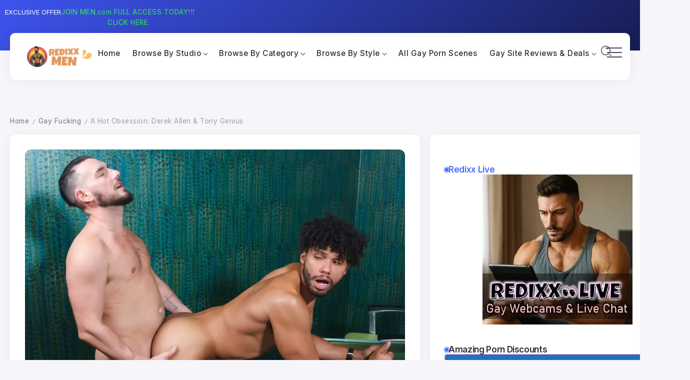

--- FILE ---
content_type: text/html; charset=UTF-8
request_url: https://redixxmen.com/2023/03/a-hot-obsession-derek-allen-tony-genius/
body_size: 36163
content:
<!DOCTYPE html><html lang="en-US" prefix="og: https://ogp.me/ns# fb: http://ogp.me/ns/fb#"><head><meta charset="UTF-8"><meta name="viewport" content="width=device-width, initial-scale=1"><link rel="profile" href="https://gmpg.org/xfn/11"><meta name="msvalidate.01" content="F184CE8B9D53B3EEEE6E98787B5D5A12" /><title>A Hot Obsession: Derek Allen &amp; Tony Genius 🌈 Gay Porn</title><meta name="description" content="In &quot;A Hot Obsession&quot; by Say Uncle&#039;s Therapy Dick, Derek Allen and Tony Genius share a very special therapy including blowjobs and raw sex. Derek’s back for"/><meta name="robots" content="follow, index, max-snippet:-1, max-video-preview:-1, max-image-preview:large"/><link rel="canonical" href="https://redixxmen.com/2023/03/a-hot-obsession-derek-allen-tony-genius/" /><meta property="og:locale" content="en_US" /><meta property="og:type" content="article" /><meta property="og:title" content="A Hot Obsession: Derek Allen &amp; Tony Genius 🌈 Gay Porn" /><meta property="og:description" content="In &quot;A Hot Obsession&quot; by Say Uncle&#039;s Therapy Dick, Derek Allen and Tony Genius share a very special therapy including blowjobs and raw sex. Derek’s back for" /><meta property="og:url" content="https://redixxmen.com/2023/03/a-hot-obsession-derek-allen-tony-genius/" /><meta property="og:site_name" content="RedixxMen.Com" /><meta property="article:author" content="https://www.facebook.com/martin.fist.7" /><meta property="article:tag" content="Anal Sex" /><meta property="article:tag" content="Ass Play" /><meta property="article:tag" content="Bareback" /><meta property="article:tag" content="Big Dick" /><meta property="article:tag" content="Blowjob" /><meta property="article:tag" content="Derek Allen" /><meta property="article:tag" content="Gay Porn" /><meta property="article:tag" content="Muscle Men" /><meta property="article:tag" content="Muscular" /><meta property="article:tag" content="Oral sex" /><meta property="article:tag" content="Say Uncle" /><meta property="article:tag" content="Tattoos" /><meta property="article:tag" content="Therapy Dick" /><meta property="article:tag" content="Tony Genius" /><meta property="article:section" content="Gay Fucking" /><meta property="og:image" content="https://content.redixxmen.com/wp-content/uploads/2023/03/a-hot-obsession-derek-allen-tony-genius-6.webp" /><meta property="og:image:secure_url" content="https://content.redixxmen.com/wp-content/uploads/2023/03/a-hot-obsession-derek-allen-tony-genius-6.webp" /><meta property="og:image:width" content="1620" /><meta property="og:image:height" content="1080" /><meta property="og:image:alt" content="A Hot Obsession: Derek Allen &amp; Tony Genius 5" /><meta property="og:image:type" content="image/webp" /><meta property="article:published_time" content="2023-03-14T13:15:16-04:00" /><meta name="twitter:card" content="summary_large_image" /><meta name="twitter:title" content="A Hot Obsession: Derek Allen &amp; Tony Genius 🌈 Gay Porn" /><meta name="twitter:description" content="In &quot;A Hot Obsession&quot; by Say Uncle&#039;s Therapy Dick, Derek Allen and Tony Genius share a very special therapy including blowjobs and raw sex. Derek’s back for" /><meta name="twitter:site" content="@RedixxMen" /><meta name="twitter:creator" content="@redixxmen" /><meta name="twitter:image" content="https://content.redixxmen.com/wp-content/uploads/2023/03/a-hot-obsession-derek-allen-tony-genius-6.webp" /><meta name="twitter:label1" content="Written by" /><meta name="twitter:data1" content="RedixxMen.Com" /><meta name="twitter:label2" content="Time to read" /><meta name="twitter:data2" content="1 minute" /> <script type="application/ld+json" class="rank-math-schema">{"@context":"https://schema.org","@graph":[{"@type":["Person","Organization"],"@id":"https://redixxmen.com/#person","name":"Redixx Men","sameAs":["https://twitter.com/RedixxMen"],"logo":{"@type":"ImageObject","@id":"https://redixxmen.com/#logo","url":"https://content.redixxmen.com/wp-content/uploads/2016/11/logo.png","contentUrl":"https://content.redixxmen.com/wp-content/uploads/2016/11/logo.png","caption":"RedixxMen.Com","inLanguage":"en-US","width":"200","height":"103"},"image":{"@type":"ImageObject","@id":"https://redixxmen.com/#logo","url":"https://content.redixxmen.com/wp-content/uploads/2016/11/logo.png","contentUrl":"https://content.redixxmen.com/wp-content/uploads/2016/11/logo.png","caption":"RedixxMen.Com","inLanguage":"en-US","width":"200","height":"103"}},{"@type":"WebSite","@id":"https://redixxmen.com/#website","url":"https://redixxmen.com","name":"RedixxMen.Com","alternateName":"Redixx Men","publisher":{"@id":"https://redixxmen.com/#person"},"inLanguage":"en-US"},{"@type":"ImageObject","@id":"https://content.redixxmen.com/wp-content/uploads/2023/03/a-hot-obsession-derek-allen-tony-genius-6.webp","url":"https://content.redixxmen.com/wp-content/uploads/2023/03/a-hot-obsession-derek-allen-tony-genius-6.webp","width":"1620","height":"1080","caption":"A Hot Obsession: Derek Allen &amp; Tony Genius 5","inLanguage":"en-US"},{"@type":"WebPage","@id":"https://redixxmen.com/2023/03/a-hot-obsession-derek-allen-tony-genius/#webpage","url":"https://redixxmen.com/2023/03/a-hot-obsession-derek-allen-tony-genius/","name":"A Hot Obsession: Derek Allen &amp; Tony Genius \ud83c\udf08 Gay Porn","datePublished":"2023-03-14T13:15:16-04:00","dateModified":"2023-03-14T13:15:16-04:00","isPartOf":{"@id":"https://redixxmen.com/#website"},"primaryImageOfPage":{"@id":"https://content.redixxmen.com/wp-content/uploads/2023/03/a-hot-obsession-derek-allen-tony-genius-6.webp"},"inLanguage":"en-US"},{"@type":"Person","@id":"https://redixxmen.com/2023/03/a-hot-obsession-derek-allen-tony-genius/#author","name":"RedixxMen.Com","description":"RedixxMen.Com's gay porn videos - 1 from 1.","image":{"@type":"ImageObject","@id":"https://redixxmen.com/wp-content/litespeed/avatar/66ee3404b73a4341b1c6550fbfbbc8a6.jpg?ver=1766554290","url":"https://redixxmen.com/wp-content/litespeed/avatar/66ee3404b73a4341b1c6550fbfbbc8a6.jpg?ver=1766554290","caption":"RedixxMen.Com","inLanguage":"en-US"},"sameAs":["http://redixxmen.com","https://www.facebook.com/martin.fist.7","https://twitter.com/https://twitter.com/redixxmen"]},{"@type":"BlogPosting","headline":"A Hot Obsession: Derek Allen &amp; Tony Genius \ud83c\udf08 Gay Porn","datePublished":"2023-03-14T13:15:16-04:00","dateModified":"2023-03-14T13:15:16-04:00","articleSection":"Anal Sex, Ass Play, Bareback, Big Dick, Blowjob, Derek Allen, Gay Porn, Muscle Men, Muscular, Oral sex, Say Uncle, Tattoos, Therapy Dick, Tony Genius","author":{"@id":"https://redixxmen.com/2023/03/a-hot-obsession-derek-allen-tony-genius/#author","name":"RedixxMen.Com"},"publisher":{"@id":"https://redixxmen.com/#person"},"description":"In &quot;A Hot Obsession&quot; by Say Uncle&#039;s Therapy Dick, Derek Allen and Tony Genius share a very special therapy including blowjobs and raw sex. Derek\u2019s back for","name":"A Hot Obsession: Derek Allen &amp; Tony Genius \ud83c\udf08 Gay Porn","@id":"https://redixxmen.com/2023/03/a-hot-obsession-derek-allen-tony-genius/#richSnippet","isPartOf":{"@id":"https://redixxmen.com/2023/03/a-hot-obsession-derek-allen-tony-genius/#webpage"},"image":{"@id":"https://content.redixxmen.com/wp-content/uploads/2023/03/a-hot-obsession-derek-allen-tony-genius-6.webp"},"inLanguage":"en-US","mainEntityOfPage":{"@id":"https://redixxmen.com/2023/03/a-hot-obsession-derek-allen-tony-genius/#webpage"}}]}</script> <link rel='dns-prefetch' href='//www.googletagmanager.com' /><link rel='dns-prefetch' href='//fonts.googleapis.com' /><link rel='dns-prefetch' href='//v0.wordpress.com' /><link rel='preconnect' href='https://content.redixxmen.com' /><link rel="alternate" type="application/rss+xml" title="RedixxMen.Com -The best gay porn &raquo; Feed" href="https://redixxmen.com/feed/" /><link rel="alternate" type="application/rss+xml" title="RedixxMen.Com -The best gay porn &raquo; Comments Feed" href="https://redixxmen.com/comments/feed/" /><link rel="alternate" type="application/rss+xml" title="RedixxMen.Com -The best gay porn &raquo; A Hot Obsession: Derek Allen &#038; Tony Genius Comments Feed" href="https://redixxmen.com/2023/03/a-hot-obsession-derek-allen-tony-genius/feed/" /><link rel="alternate" title="oEmbed (JSON)" type="application/json+oembed" href="https://redixxmen.com/wp-json/oembed/1.0/embed?url=https%3A%2F%2Fredixxmen.com%2F2023%2F03%2Fa-hot-obsession-derek-allen-tony-genius%2F" /><link rel="alternate" title="oEmbed (XML)" type="text/xml+oembed" href="https://redixxmen.com/wp-json/oembed/1.0/embed?url=https%3A%2F%2Fredixxmen.com%2F2023%2F03%2Fa-hot-obsession-derek-allen-tony-genius%2F&#038;format=xml" /><style id='wp-img-auto-sizes-contain-inline-css'>img:is([sizes=auto i],[sizes^="auto," i]){contain-intrinsic-size:3000px 1500px}
/*# sourceURL=wp-img-auto-sizes-contain-inline-css */</style><link data-optimized="1" rel='stylesheet' id='wp_bannerize_pro_slugwp-bannerize-admin-barcss-css' href='https://redixxmen.com/wp-content/litespeed/css/e776ffc3305222052c263cf0c13f34df.css?ver=f34df' media='all' /><link data-optimized="1" rel='stylesheet' id='wp_bannerize_pro_slugwp-bannerizecss-css' href='https://redixxmen.com/wp-content/litespeed/css/e1a3eec1c23dbc15f38a8ef494e753dc.css?ver=753dc' media='all' /><link data-optimized="1" rel='stylesheet' id='jetpack_related-posts-css' href='https://redixxmen.com/wp-content/litespeed/css/db2fba0f8bf58e563942ee9f300397df.css?ver=397df' media='all' /><link rel='stylesheet' id='wp-block-library-css' href='https://content.redixxmen.com/wp-includes/css/dist/block-library/style.min.css' media='all' /><style id='wp-block-library-theme-inline-css'>.wp-block-audio :where(figcaption){color:#555;font-size:13px;text-align:center}.is-dark-theme .wp-block-audio :where(figcaption){color:#ffffffa6}.wp-block-audio{margin:0 0 1em}.wp-block-code{border:1px solid #ccc;border-radius:4px;font-family:Menlo,Consolas,monaco,monospace;padding:.8em 1em}.wp-block-embed :where(figcaption){color:#555;font-size:13px;text-align:center}.is-dark-theme .wp-block-embed :where(figcaption){color:#ffffffa6}.wp-block-embed{margin:0 0 1em}.blocks-gallery-caption{color:#555;font-size:13px;text-align:center}.is-dark-theme .blocks-gallery-caption{color:#ffffffa6}:root :where(.wp-block-image figcaption){color:#555;font-size:13px;text-align:center}.is-dark-theme :root :where(.wp-block-image figcaption){color:#ffffffa6}.wp-block-image{margin:0 0 1em}.wp-block-pullquote{border-bottom:4px solid;border-top:4px solid;color:currentColor;margin-bottom:1.75em}.wp-block-pullquote :where(cite),.wp-block-pullquote :where(footer),.wp-block-pullquote__citation{color:currentColor;font-size:.8125em;font-style:normal;text-transform:uppercase}.wp-block-quote{border-left:.25em solid;margin:0 0 1.75em;padding-left:1em}.wp-block-quote cite,.wp-block-quote footer{color:currentColor;font-size:.8125em;font-style:normal;position:relative}.wp-block-quote:where(.has-text-align-right){border-left:none;border-right:.25em solid;padding-left:0;padding-right:1em}.wp-block-quote:where(.has-text-align-center){border:none;padding-left:0}.wp-block-quote.is-large,.wp-block-quote.is-style-large,.wp-block-quote:where(.is-style-plain){border:none}.wp-block-search .wp-block-search__label{font-weight:700}.wp-block-search__button{border:1px solid #ccc;padding:.375em .625em}:where(.wp-block-group.has-background){padding:1.25em 2.375em}.wp-block-separator.has-css-opacity{opacity:.4}.wp-block-separator{border:none;border-bottom:2px solid;margin-left:auto;margin-right:auto}.wp-block-separator.has-alpha-channel-opacity{opacity:1}.wp-block-separator:not(.is-style-wide):not(.is-style-dots){width:100px}.wp-block-separator.has-background:not(.is-style-dots){border-bottom:none;height:1px}.wp-block-separator.has-background:not(.is-style-wide):not(.is-style-dots){height:2px}.wp-block-table{margin:0 0 1em}.wp-block-table td,.wp-block-table th{word-break:normal}.wp-block-table :where(figcaption){color:#555;font-size:13px;text-align:center}.is-dark-theme .wp-block-table :where(figcaption){color:#ffffffa6}.wp-block-video :where(figcaption){color:#555;font-size:13px;text-align:center}.is-dark-theme .wp-block-video :where(figcaption){color:#ffffffa6}.wp-block-video{margin:0 0 1em}:root :where(.wp-block-template-part.has-background){margin-bottom:0;margin-top:0;padding:1.25em 2.375em}
/*# sourceURL=/wp-includes/css/dist/block-library/theme.min.css */</style><style id='classic-theme-styles-inline-css'>/*! This file is auto-generated */
.wp-block-button__link{color:#fff;background-color:#32373c;border-radius:9999px;box-shadow:none;text-decoration:none;padding:calc(.667em + 2px) calc(1.333em + 2px);font-size:1.125em}.wp-block-file__button{background:#32373c;color:#fff;text-decoration:none}
/*# sourceURL=/wp-includes/css/classic-themes.min.css */</style><style id='presto-player-popup-trigger-style-inline-css'>:where(.wp-block-presto-player-popup-trigger) {
  /* reduce specificity */
  display: grid;
  gap: 1rem;
  cursor: pointer;
}

/* Play icon overlay for popup image trigger variation */
:where(.presto-popup-image-trigger) {
  position: relative;
  cursor: pointer;
}

:where(.presto-popup-image-trigger)::before {
  content: "";
  position: absolute;
  top: 50%;
  left: 50%;
  transform: translate(-50%, -50%);
  width: 48px;
  height: 48px;
  background-image: url("/wp-content/plugins/presto-player/src/admin/blocks/blocks/popup-trigger/../../../../../img/play-button.svg");
  background-size: contain;
  background-repeat: no-repeat;
  background-position: center;
  z-index: 10;
  pointer-events: none;
}

:where(.presto-popup-image-trigger img) {
  display: block;
  width: 100%;
  height: auto;
  filter: brightness(0.5);
}
/*# sourceURL=https://redixxmen.com/wp-content/plugins/presto-player/src/admin/blocks/blocks/popup-trigger/style.css */</style><style id='presto-player-popup-media-style-inline-css'>.wp-block-presto-player-popup.is-selected .wp-block-presto-player-popup-media {
  display: initial;
}

.wp-block-presto-player-popup.has-child-selected .wp-block-presto-player-popup-media {
  display: initial;
}

.presto-popup__overlay {
  position: fixed;
  top: 0;
  left: 0;
  z-index: 100000;
  overflow: hidden;
  width: 100%;
  height: 100vh;
  box-sizing: border-box;
  padding: 0 5%;
  visibility: hidden;
  opacity: 0;
  display: flex;
  align-items: center;
  justify-content: center;
  transition:
    opacity 0.2s ease,
    visibility 0.2s ease;

  --presto-popup-media-width: 1280px;
  --presto-popup-background-color: rgba(0, 0, 0, 0.917);
}

.presto-popup--active {
  visibility: visible;
  opacity: 1;
}

.presto-popup--active .presto-popup__content {
  transform: scale(1);
}

.presto-popup__content {
  position: relative;
  z-index: 9999999999;
  width: 100%;
  max-width: var(--presto-popup-media-width);
  transform: scale(0.9);
  transition: transform 0.2s ease;
}

.presto-popup__close-button {
  position: absolute;
  top: calc(env(safe-area-inset-top) + 16px);
  right: calc(env(safe-area-inset-right) + 16px);
  padding: 0;
  cursor: pointer;
  z-index: 5000000;
  min-width: 24px;
  min-height: 24px;
  width: 24px;
  height: 24px;
  display: flex;
  align-items: center;
  justify-content: center;
  border: none;
  background: none;
  box-shadow: none;
  transition: opacity 0.2s ease;
}

.presto-popup__close-button:hover,
.presto-popup__close-button:focus {
  opacity: 0.8;
  background: none;
  border: none;
}

.presto-popup__close-button:not(:hover):not(:active):not(.has-background) {
  background: none;
  border: none;
}

.presto-popup__close-button svg {
  width: 24px;
  height: 24px;
  fill: white;
}

.presto-popup__scrim {
  width: 100%;
  height: 100%;
  position: absolute;
  z-index: 2000000;
  background-color: var(--presto-popup-background-color, rgb(255, 255, 255));
}

.presto-popup__speak {
  position: absolute;
  width: 1px;
  height: 1px;
  padding: 0;
  margin: -1px;
  overflow: hidden;
  clip: rect(0, 0, 0, 0);
  white-space: nowrap;
  border: 0;
}
/*# sourceURL=https://redixxmen.com/wp-content/plugins/presto-player/src/admin/blocks/blocks/popup-media/style.css */</style><style id='wp-bannerize-block-style-inline-css'>/*# sourceURL=https://redixxmen.com/wp-content/plugins/wp-bannerize-pro/public/block/style-index.css */</style><link rel='stylesheet' id='wp-components-css' href='https://content.redixxmen.com/wp-includes/css/dist/components/style.min.css' media='all' /><link rel='stylesheet' id='wp-preferences-css' href='https://content.redixxmen.com/wp-includes/css/dist/preferences/style.min.css' media='all' /><link rel='stylesheet' id='wp-block-editor-css' href='https://content.redixxmen.com/wp-includes/css/dist/block-editor/style.min.css' media='all' /><link data-optimized="1" rel='stylesheet' id='popup-maker-block-library-style-css' href='https://redixxmen.com/wp-content/litespeed/css/c2e0d19e99d1e1e615519076ef0101c7.css?ver=101c7' media='all' /><link rel='stylesheet' id='mediaelement-css' href='https://content.redixxmen.com/wp-includes/js/mediaelement/mediaelementplayer-legacy.min.css' media='all' /><link rel='stylesheet' id='wp-mediaelement-css' href='https://content.redixxmen.com/wp-includes/js/mediaelement/wp-mediaelement.min.css' media='all' /><style id='jetpack-sharing-buttons-style-inline-css'>.jetpack-sharing-buttons__services-list{display:flex;flex-direction:row;flex-wrap:wrap;gap:0;list-style-type:none;margin:5px;padding:0}.jetpack-sharing-buttons__services-list.has-small-icon-size{font-size:12px}.jetpack-sharing-buttons__services-list.has-normal-icon-size{font-size:16px}.jetpack-sharing-buttons__services-list.has-large-icon-size{font-size:24px}.jetpack-sharing-buttons__services-list.has-huge-icon-size{font-size:36px}@media print{.jetpack-sharing-buttons__services-list{display:none!important}}.editor-styles-wrapper .wp-block-jetpack-sharing-buttons{gap:0;padding-inline-start:0}ul.jetpack-sharing-buttons__services-list.has-background{padding:1.25em 2.375em}
/*# sourceURL=https://redixxmen.com/wp-content/plugins/jetpack/_inc/blocks/sharing-buttons/view.css */</style><link rel='stylesheet' id='rivax-body-font-css' href='https://fonts.googleapis.com/css2?family=Inter:wght@400;500;600;700&#038;display=swap' media='all' /><link rel='stylesheet' id='rivax-heading-font-css' href='https://fonts.googleapis.com/css2?family=Inter:wght@600;700&#038;display=swap' media='all' /><style id='global-styles-inline-css'>:root{--wp--preset--aspect-ratio--square: 1;--wp--preset--aspect-ratio--4-3: 4/3;--wp--preset--aspect-ratio--3-4: 3/4;--wp--preset--aspect-ratio--3-2: 3/2;--wp--preset--aspect-ratio--2-3: 2/3;--wp--preset--aspect-ratio--16-9: 16/9;--wp--preset--aspect-ratio--9-16: 9/16;--wp--preset--color--black: #000000;--wp--preset--color--cyan-bluish-gray: #abb8c3;--wp--preset--color--white: #ffffff;--wp--preset--color--pale-pink: #f78da7;--wp--preset--color--vivid-red: #cf2e2e;--wp--preset--color--luminous-vivid-orange: #ff6900;--wp--preset--color--luminous-vivid-amber: #fcb900;--wp--preset--color--light-green-cyan: #7bdcb5;--wp--preset--color--vivid-green-cyan: #00d084;--wp--preset--color--pale-cyan-blue: #8ed1fc;--wp--preset--color--vivid-cyan-blue: #0693e3;--wp--preset--color--vivid-purple: #9b51e0;--wp--preset--gradient--vivid-cyan-blue-to-vivid-purple: linear-gradient(135deg,rgb(6,147,227) 0%,rgb(155,81,224) 100%);--wp--preset--gradient--light-green-cyan-to-vivid-green-cyan: linear-gradient(135deg,rgb(122,220,180) 0%,rgb(0,208,130) 100%);--wp--preset--gradient--luminous-vivid-amber-to-luminous-vivid-orange: linear-gradient(135deg,rgb(252,185,0) 0%,rgb(255,105,0) 100%);--wp--preset--gradient--luminous-vivid-orange-to-vivid-red: linear-gradient(135deg,rgb(255,105,0) 0%,rgb(207,46,46) 100%);--wp--preset--gradient--very-light-gray-to-cyan-bluish-gray: linear-gradient(135deg,rgb(238,238,238) 0%,rgb(169,184,195) 100%);--wp--preset--gradient--cool-to-warm-spectrum: linear-gradient(135deg,rgb(74,234,220) 0%,rgb(151,120,209) 20%,rgb(207,42,186) 40%,rgb(238,44,130) 60%,rgb(251,105,98) 80%,rgb(254,248,76) 100%);--wp--preset--gradient--blush-light-purple: linear-gradient(135deg,rgb(255,206,236) 0%,rgb(152,150,240) 100%);--wp--preset--gradient--blush-bordeaux: linear-gradient(135deg,rgb(254,205,165) 0%,rgb(254,45,45) 50%,rgb(107,0,62) 100%);--wp--preset--gradient--luminous-dusk: linear-gradient(135deg,rgb(255,203,112) 0%,rgb(199,81,192) 50%,rgb(65,88,208) 100%);--wp--preset--gradient--pale-ocean: linear-gradient(135deg,rgb(255,245,203) 0%,rgb(182,227,212) 50%,rgb(51,167,181) 100%);--wp--preset--gradient--electric-grass: linear-gradient(135deg,rgb(202,248,128) 0%,rgb(113,206,126) 100%);--wp--preset--gradient--midnight: linear-gradient(135deg,rgb(2,3,129) 0%,rgb(40,116,252) 100%);--wp--preset--font-size--small: 13px;--wp--preset--font-size--medium: 20px;--wp--preset--font-size--large: 36px;--wp--preset--font-size--x-large: 42px;--wp--preset--spacing--20: 0.44rem;--wp--preset--spacing--30: 0.67rem;--wp--preset--spacing--40: 1rem;--wp--preset--spacing--50: 1.5rem;--wp--preset--spacing--60: 2.25rem;--wp--preset--spacing--70: 3.38rem;--wp--preset--spacing--80: 5.06rem;--wp--preset--shadow--natural: 6px 6px 9px rgba(0, 0, 0, 0.2);--wp--preset--shadow--deep: 12px 12px 50px rgba(0, 0, 0, 0.4);--wp--preset--shadow--sharp: 6px 6px 0px rgba(0, 0, 0, 0.2);--wp--preset--shadow--outlined: 6px 6px 0px -3px rgb(255, 255, 255), 6px 6px rgb(0, 0, 0);--wp--preset--shadow--crisp: 6px 6px 0px rgb(0, 0, 0);}:root :where(.is-layout-flow) > :first-child{margin-block-start: 0;}:root :where(.is-layout-flow) > :last-child{margin-block-end: 0;}:root :where(.is-layout-flow) > *{margin-block-start: 24px;margin-block-end: 0;}:root :where(.is-layout-constrained) > :first-child{margin-block-start: 0;}:root :where(.is-layout-constrained) > :last-child{margin-block-end: 0;}:root :where(.is-layout-constrained) > *{margin-block-start: 24px;margin-block-end: 0;}:root :where(.is-layout-flex){gap: 24px;}:root :where(.is-layout-grid){gap: 24px;}body .is-layout-flex{display: flex;}.is-layout-flex{flex-wrap: wrap;align-items: center;}.is-layout-flex > :is(*, div){margin: 0;}body .is-layout-grid{display: grid;}.is-layout-grid > :is(*, div){margin: 0;}.has-black-color{color: var(--wp--preset--color--black) !important;}.has-cyan-bluish-gray-color{color: var(--wp--preset--color--cyan-bluish-gray) !important;}.has-white-color{color: var(--wp--preset--color--white) !important;}.has-pale-pink-color{color: var(--wp--preset--color--pale-pink) !important;}.has-vivid-red-color{color: var(--wp--preset--color--vivid-red) !important;}.has-luminous-vivid-orange-color{color: var(--wp--preset--color--luminous-vivid-orange) !important;}.has-luminous-vivid-amber-color{color: var(--wp--preset--color--luminous-vivid-amber) !important;}.has-light-green-cyan-color{color: var(--wp--preset--color--light-green-cyan) !important;}.has-vivid-green-cyan-color{color: var(--wp--preset--color--vivid-green-cyan) !important;}.has-pale-cyan-blue-color{color: var(--wp--preset--color--pale-cyan-blue) !important;}.has-vivid-cyan-blue-color{color: var(--wp--preset--color--vivid-cyan-blue) !important;}.has-vivid-purple-color{color: var(--wp--preset--color--vivid-purple) !important;}.has-black-background-color{background-color: var(--wp--preset--color--black) !important;}.has-cyan-bluish-gray-background-color{background-color: var(--wp--preset--color--cyan-bluish-gray) !important;}.has-white-background-color{background-color: var(--wp--preset--color--white) !important;}.has-pale-pink-background-color{background-color: var(--wp--preset--color--pale-pink) !important;}.has-vivid-red-background-color{background-color: var(--wp--preset--color--vivid-red) !important;}.has-luminous-vivid-orange-background-color{background-color: var(--wp--preset--color--luminous-vivid-orange) !important;}.has-luminous-vivid-amber-background-color{background-color: var(--wp--preset--color--luminous-vivid-amber) !important;}.has-light-green-cyan-background-color{background-color: var(--wp--preset--color--light-green-cyan) !important;}.has-vivid-green-cyan-background-color{background-color: var(--wp--preset--color--vivid-green-cyan) !important;}.has-pale-cyan-blue-background-color{background-color: var(--wp--preset--color--pale-cyan-blue) !important;}.has-vivid-cyan-blue-background-color{background-color: var(--wp--preset--color--vivid-cyan-blue) !important;}.has-vivid-purple-background-color{background-color: var(--wp--preset--color--vivid-purple) !important;}.has-black-border-color{border-color: var(--wp--preset--color--black) !important;}.has-cyan-bluish-gray-border-color{border-color: var(--wp--preset--color--cyan-bluish-gray) !important;}.has-white-border-color{border-color: var(--wp--preset--color--white) !important;}.has-pale-pink-border-color{border-color: var(--wp--preset--color--pale-pink) !important;}.has-vivid-red-border-color{border-color: var(--wp--preset--color--vivid-red) !important;}.has-luminous-vivid-orange-border-color{border-color: var(--wp--preset--color--luminous-vivid-orange) !important;}.has-luminous-vivid-amber-border-color{border-color: var(--wp--preset--color--luminous-vivid-amber) !important;}.has-light-green-cyan-border-color{border-color: var(--wp--preset--color--light-green-cyan) !important;}.has-vivid-green-cyan-border-color{border-color: var(--wp--preset--color--vivid-green-cyan) !important;}.has-pale-cyan-blue-border-color{border-color: var(--wp--preset--color--pale-cyan-blue) !important;}.has-vivid-cyan-blue-border-color{border-color: var(--wp--preset--color--vivid-cyan-blue) !important;}.has-vivid-purple-border-color{border-color: var(--wp--preset--color--vivid-purple) !important;}.has-vivid-cyan-blue-to-vivid-purple-gradient-background{background: var(--wp--preset--gradient--vivid-cyan-blue-to-vivid-purple) !important;}.has-light-green-cyan-to-vivid-green-cyan-gradient-background{background: var(--wp--preset--gradient--light-green-cyan-to-vivid-green-cyan) !important;}.has-luminous-vivid-amber-to-luminous-vivid-orange-gradient-background{background: var(--wp--preset--gradient--luminous-vivid-amber-to-luminous-vivid-orange) !important;}.has-luminous-vivid-orange-to-vivid-red-gradient-background{background: var(--wp--preset--gradient--luminous-vivid-orange-to-vivid-red) !important;}.has-very-light-gray-to-cyan-bluish-gray-gradient-background{background: var(--wp--preset--gradient--very-light-gray-to-cyan-bluish-gray) !important;}.has-cool-to-warm-spectrum-gradient-background{background: var(--wp--preset--gradient--cool-to-warm-spectrum) !important;}.has-blush-light-purple-gradient-background{background: var(--wp--preset--gradient--blush-light-purple) !important;}.has-blush-bordeaux-gradient-background{background: var(--wp--preset--gradient--blush-bordeaux) !important;}.has-luminous-dusk-gradient-background{background: var(--wp--preset--gradient--luminous-dusk) !important;}.has-pale-ocean-gradient-background{background: var(--wp--preset--gradient--pale-ocean) !important;}.has-electric-grass-gradient-background{background: var(--wp--preset--gradient--electric-grass) !important;}.has-midnight-gradient-background{background: var(--wp--preset--gradient--midnight) !important;}.has-small-font-size{font-size: var(--wp--preset--font-size--small) !important;}.has-medium-font-size{font-size: var(--wp--preset--font-size--medium) !important;}.has-large-font-size{font-size: var(--wp--preset--font-size--large) !important;}.has-x-large-font-size{font-size: var(--wp--preset--font-size--x-large) !important;}
:root :where(.wp-block-pullquote){font-size: 1.5em;line-height: 1.6;}
/*# sourceURL=global-styles-inline-css */</style><style id='age-gate-custom-inline-css'>:root{--ag-background-color: rgba(0,0,0,0.8);--ag-background-image-position: center center;--ag-background-image-opacity: 1;--ag-form-background: rgba(255,255,255,1);--ag-text-color: #000000;--ag-blur: 5px;}
/*# sourceURL=age-gate-custom-inline-css */</style><link data-optimized="1" rel='stylesheet' id='age-gate-css' href='https://redixxmen.com/wp-content/litespeed/css/7427dec4194ad881bcfd10b86a225fb7.css?ver=25fb7' media='all' /><style id='age-gate-options-inline-css'>:root{--ag-background-color: rgba(0,0,0,0.8);--ag-background-image-position: center center;--ag-background-image-opacity: 1;--ag-form-background: rgba(255,255,255,1);--ag-text-color: #000000;--ag-blur: 5px;}
/*# sourceURL=age-gate-options-inline-css */</style><link data-optimized="1" rel='stylesheet' id='crp-public-css' href='https://redixxmen.com/wp-content/litespeed/css/b69c6b26a46a9fcb8d2e323dfd6e32dc.css?ver=e32dc' media='all' /><link data-optimized="1" rel='stylesheet' id='fv_flowplayer-css' href='https://redixxmen.com/wp-content/litespeed/css/73044e2dfd2bbd9ea78687bfab487b71.css?ver=87b71' media='all' /><link data-optimized="1" rel='stylesheet' id='promo-split-box-style-css' href='https://redixxmen.com/wp-content/litespeed/css/048a3c50d7a6fcc9d95b8c0ed6c63c2e.css?ver=63c2e' media='all' /><link data-optimized="1" rel='stylesheet' id='symple_shortcode_styles-css' href='https://redixxmen.com/wp-content/litespeed/css/d995a1bcd1d8e9a21ddf8b2bf484867b.css?ver=4867b' media='all' /><link rel='stylesheet' id='rivax-icon-css' href='https://content.redixxmen.com/wp-content/themes/syron/assets/css/rivax-icon.css' media='all' /><link rel='stylesheet' id='rivax-theme-style-css' href='https://content.redixxmen.com/wp-content/themes/syron/style.css' media='all' /><style id='rivax-theme-style-inline-css'>:root { --site-width: 1800px; }:root { --accent-color: #476BFF;}:root { --second-color: #476BFF;}.footer-canvas-menu-bg { background: #000000;}@media screen and (max-width: 1024px) {}
/*# sourceURL=rivax-theme-style-inline-css */</style><link rel='stylesheet' id='rivax-single-css' href='https://content.redixxmen.com/wp-content/themes/syron/assets/css/single-post.css' media='all' /><link data-optimized="1" rel='stylesheet' id='elementor-frontend-css' href='https://redixxmen.com/wp-content/litespeed/css/45603772e107fbac2447f67b11d06bba.css?ver=06bba' media='all' /><link rel='stylesheet' id='elementor-post-229918-css' href='https://content.redixxmen.com/wp-content/uploads/elementor/css/post-229918.css' media='all' /><link data-optimized="1" rel='stylesheet' id='widget-image-css' href='https://redixxmen.com/wp-content/litespeed/css/31c1175dc27a1e8ffa55f18e72e37003.css?ver=37003' media='all' /><link rel='stylesheet' id='elementor-post-3717-css' href='https://content.redixxmen.com/wp-content/uploads/elementor/css/post-3717.css' media='all' /><link data-optimized="1" rel='stylesheet' id='widget-heading-css' href='https://redixxmen.com/wp-content/litespeed/css/5e858ac2e2d59ca5b910eee490e31ed8.css?ver=31ed8' media='all' /><link data-optimized="1" rel='stylesheet' id='swiper-css' href='https://redixxmen.com/wp-content/litespeed/css/8ea8a0abad3f45357f728d931ec6911a.css?ver=6911a' media='all' /><link data-optimized="1" rel='stylesheet' id='e-swiper-css' href='https://redixxmen.com/wp-content/litespeed/css/82bea8be5b6c1b08801bd3a6dc8e2a33.css?ver=e2a33' media='all' /><link data-optimized="1" rel='stylesheet' id='widget-divider-css' href='https://redixxmen.com/wp-content/litespeed/css/3ce914bde30fd4951c48800753681891.css?ver=81891' media='all' /><link rel='stylesheet' id='elementor-post-1917-css' href='https://content.redixxmen.com/wp-content/uploads/elementor/css/post-1917.css' media='all' /><link data-optimized="1" rel='stylesheet' id='widget-image-box-css' href='https://redixxmen.com/wp-content/litespeed/css/50accc1a8e140ab5ef0a50c026850459.css?ver=50459' media='all' /><link rel='stylesheet' id='elementor-post-4120-css' href='https://content.redixxmen.com/wp-content/uploads/elementor/css/post-4120.css' media='all' /><link rel='stylesheet' id='elementor-post-3930-css' href='https://content.redixxmen.com/wp-content/uploads/elementor/css/post-3930.css' media='all' /><link data-optimized="1" rel='stylesheet' id='popup-maker-site-css' href='https://redixxmen.com/wp-content/litespeed/css/76de1c6cf55e29f9ee68a903746bcaab.css?ver=bcaab' media='all' /><link data-optimized="1" rel='stylesheet' id='otw-shortcode-general_foundicons-css' href='https://redixxmen.com/wp-content/litespeed/css/4f771b1c35193e979445a85564210f9a.css?ver=10f9a' media='all' /><link data-optimized="1" rel='stylesheet' id='otw-shortcode-social_foundicons-css' href='https://redixxmen.com/wp-content/litespeed/css/496a6e8388a91d41a701891e9f48d002.css?ver=8d002' media='all' /><link data-optimized="1" rel='stylesheet' id='otw-shortcode-css' href='https://redixxmen.com/wp-content/litespeed/css/a21ad93abd9b1a0a9be1a24bd725205a.css?ver=5205a' media='all' /><link rel='stylesheet' id='elementor-gf-local-roboto-css' href='https://content.redixxmen.com/wp-content/uploads/elementor/google-fonts/css/roboto.css' media='all' /><link rel='stylesheet' id='elementor-gf-local-robotoslab-css' href='https://content.redixxmen.com/wp-content/uploads/elementor/google-fonts/css/robotoslab.css' media='all' /> <script src="https://content.redixxmen.com/wp-includes/js/jquery/jquery.min.js" id="jquery-core-js"></script> <script src="https://content.redixxmen.com/wp-includes/js/jquery/jquery-migrate.min.js" id="jquery-migrate-js" defer data-deferred="1"></script> <script id="jetpack_related-posts-js-extra" src="[data-uri]" defer></script> <script data-optimized="1" src="https://redixxmen.com/wp-content/litespeed/js/b24ebc54b684118f3669e881221f5748.js?ver=f5748" id="jetpack_related-posts-js" defer data-deferred="1"></script> 
 <script src="https://www.googletagmanager.com/gtag/js?id=GT-KV5CCGT" id="google_gtagjs-js" defer data-deferred="1"></script> <script id="google_gtagjs-js-after" src="[data-uri]" defer></script> <link rel="https://api.w.org/" href="https://redixxmen.com/wp-json/" /><link rel="alternate" title="JSON" type="application/json" href="https://redixxmen.com/wp-json/wp/v2/posts/155819" /><link rel="EditURI" type="application/rsd+xml" title="RSD" href="https://redixxmen.com/xmlrpc.php?rsd" /><meta name="generator" content="WordPress 6.9" /><link rel='shortlink' href='https://redixxmen.com/?p=155819' /><meta name="generator" content="Redux 4.5.9" /><meta name="generator" content="Site Kit by Google 1.168.0" /><meta name="generator" content="Elementor 3.33.6; features: e_font_icon_svg, additional_custom_breakpoints; settings: css_print_method-external, google_font-enabled, font_display-swap"> <script src="[data-uri]" defer></script> <style>.e-con.e-parent:nth-of-type(n+4):not(.e-lazyloaded):not(.e-no-lazyload),
				.e-con.e-parent:nth-of-type(n+4):not(.e-lazyloaded):not(.e-no-lazyload) * {
					background-image: none !important;
				}
				@media screen and (max-height: 1024px) {
					.e-con.e-parent:nth-of-type(n+3):not(.e-lazyloaded):not(.e-no-lazyload),
					.e-con.e-parent:nth-of-type(n+3):not(.e-lazyloaded):not(.e-no-lazyload) * {
						background-image: none !important;
					}
				}
				@media screen and (max-height: 640px) {
					.e-con.e-parent:nth-of-type(n+2):not(.e-lazyloaded):not(.e-no-lazyload),
					.e-con.e-parent:nth-of-type(n+2):not(.e-lazyloaded):not(.e-no-lazyload) * {
						background-image: none !important;
					}
				}</style><link rel="icon" href="https://content.redixxmen.com/wp-content/uploads/2025/01/fav-5.gif" sizes="32x32" /><link rel="icon" href="https://content.redixxmen.com/wp-content/uploads/2025/01/fav-5.gif" sizes="192x192" /><link rel="apple-touch-icon" href="https://content.redixxmen.com/wp-content/uploads/2025/01/fav-5.gif" /><meta name="msapplication-TileImage" content="https://content.redixxmen.com/wp-content/uploads/2025/01/fav-5.gif" /><style id="wp-custom-css">/* Single: exceptions */
body.single.gbi-on .rivax-logo.rivax-logo .rivax-logo-image.rivax-logo-image img,
body.single.gbi-on .no-geo-blur.no-geo-blur img{
  filter: none !important;
  -webkit-filter: none !important;
}
body.single.gbi-on .rivax-logo.rivax-logo [data-gbi-note],
body.single.gbi-on .no-geo-blur.no-geo-blur [data-gbi-note]{
  display: none !important;</style><style type="text/css">.flowplayer.skin-slim { background-color: #000000 !important; }
.flowplayer.skin-slim .fp-color, .flowplayer.skin-slim .fp-selected, .fp-playlist-external.skin-slim .fvp-progress { background-color: #bb0000 !important; }
.flowplayer.skin-slim .fp-color-fill .svg-color, .flowplayer.skin-slim .fp-color-fill svg.fvp-icon, .flowplayer.skin-slim .fp-color-fill { fill: #bb0000 !important; color: #bb0000 !important; }
.flowplayer.skin-slim .fp-controls, .fv-player-buttons a:active, .fv-player-buttons a { background-color: transparent !important; }
.flowplayer.skin-slim .fp-elapsed, .flowplayer.skin-slim .fp-duration { color: #ffffff !important; }
.flowplayer.skin-slim .fv-player-video-checker { color: #ffffff !important; }
.flowplayer.skin-slim .fp-bar span.chapter_passed{ background-color: #bb0000 !important; }
.fv-player-buttons a.current { background-color: #bb0000 !important; }
#content .flowplayer.skin-slim, .flowplayer.skin-slim { font-family: Tahoma, Geneva, sans-serif; }
.flowplayer.skin-slim .fp-dropdown li.active { background-color: #bb0000 !important }
.flowplayer.skin-youtuby { background-color: #000000 !important; }
.flowplayer.skin-youtuby .fp-color, .flowplayer.skin-youtuby .fp-selected, .fp-playlist-external.skin-youtuby .fvp-progress { background-color: #bb0000 !important; }
.flowplayer.skin-youtuby .fp-color-fill .svg-color, .flowplayer.skin-youtuby .fp-color-fill svg.fvp-icon, .flowplayer.skin-youtuby .fp-color-fill { fill: #bb0000 !important; color: #bb0000 !important; }
.flowplayer.skin-youtuby .fp-controls, .fv-player-buttons a:active, .fv-player-buttons a { background-color: rgba(0, 0, 0, 0.5) !important; }
.flowplayer.skin-youtuby .fp-elapsed, .flowplayer.skin-youtuby .fp-duration { color: #ffffff !important; }
.flowplayer.skin-youtuby .fv-player-video-checker { color: #ffffff !important; }
.flowplayer.skin-youtuby .fv-ab-loop { background-color: rgba(0, 0, 0, 0.5) !important; }
.flowplayer.skin-youtuby .fv_player_popup, .fvfp_admin_error_content {  background: rgba(0, 0, 0, 0.5); }
.flowplayer.skin-youtuby .fp-bar span.chapter_passed{ background-color: #bb0000 !important; }
.fv-player-buttons a.current { background-color: #bb0000 !important; }
#content .flowplayer.skin-youtuby, .flowplayer.skin-youtuby { font-family: Tahoma, Geneva, sans-serif; }
.flowplayer.skin-youtuby .fp-dropdown li.active { background-color: #bb0000 !important }
.flowplayer.skin-custom { margin: 0 auto 2.8em auto; display: block; }
.flowplayer.skin-custom.has-caption { margin: 0 auto; }
.flowplayer.skin-custom.fixed-controls, .entry-content .flowplayer.skin-custom.fixed-controls { margin-bottom: 5.2em; display: block; }
.flowplayer.skin-custom.has-abloop, .entry-content .flowplayer.skin-custom.has-abloop { margin-bottom: 5.2em; }
.flowplayer.skin-custom.fixed-controls.has-abloop, .entry-content .flowplayer.skin-custom.fixed-controls.has-abloop { margin-bottom: 5.2em; }
.flowplayer.skin-custom { background-color: #000000 !important; }
.flowplayer.skin-custom .fp-color, .flowplayer.skin-custom .fp-selected, .fp-playlist-external.skin-custom .fvp-progress { background-color: #c87a2c !important; }
.flowplayer.skin-custom .fp-color-fill .svg-color, .flowplayer.skin-custom .fp-color-fill svg.fvp-icon, .flowplayer.skin-custom .fp-color-fill { fill: #c87a2c !important; color: #c87a2c !important; }
.flowplayer.skin-custom .fp-controls, .fv-player-buttons a:active, .fv-player-buttons a { background-color: rgba(51,51,51,1.00) !important; }
.flowplayer.skin-custom a.fp-play, .flowplayer.skin-custom a.fp-volumebtn, .flowplayer.skin-custom .fp-controls, .flowplayer.skin-custom .fv-ab-loop, .fv-player-buttons a:active, .fv-player-buttons a { color: #eeeeee !important; }
.flowplayer.skin-custom .fp-controls > .fv-fp-prevbtn:before, .flowplayer.skin-custom .fp-controls > .fv-fp-nextbtn:before { border-color: #eeeeee !important; }
.flowplayer.skin-custom .fvfp_admin_error, .flowplayer.skin-custom .fvfp_admin_error a, #content .flowplayer.skin-custom .fvfp_admin_error a { color: #eeeeee; }
.flowplayer.skin-custom svg.fvp-icon { fill: #eeeeee !important; }
.flowplayer.skin-custom .fp-volumeslider, .flowplayer.skin-custom .fp-buffer { background-color: #eeeeee !important; }
.flowplayer.skin-custom .fp-bar span.chapter_buffered{ background-color: #eeeeee !important; }
.flowplayer.skin-custom .fp-elapsed, .flowplayer.skin-custom .fp-duration { color: #eeeeee !important; }
.flowplayer.skin-custom .fv-player-video-checker { color: #eeeeee !important; }
.flowplayer.skin-custom .fv-ab-loop { background-color: rgba(51,51,51,1.00) !important; }
.flowplayer.skin-custom .fv_player_popup, .fvfp_admin_error_content {  background: rgba(51,51,51,1.00); }
.flowplayer.skin-custom .fp-bar span.chapter_passed{ background-color: #c87a2c !important; }
.fv-player-buttons a.current { background-color: #c87a2c !important; }
#content .flowplayer.skin-custom, .flowplayer.skin-custom { font-family: Tahoma, Geneva, sans-serif; }
.flowplayer.skin-custom .fp-dropdown li.active { background-color: #c87a2c !important }
      
    .wpfp_custom_background { display: none; position: absolute; background-position: center center; background-repeat: no-repeat; background-size: contain; width: 100%; height: 100%; z-index: 1 }  
    .wpfp_custom_popup { position: absolute; top: 10%; z-index: 20; text-align: center; width: 100%; color: #fff; }
    .wpfp_custom_popup h1, .wpfp_custom_popup h2, .wpfp_custom_popup h3, .wpfp_custom_popup h4 { color: #fff; }
    .is-finished .wpfp_custom_background { display: block; }  
    
    .wpfp_custom_ad { position: absolute; bottom: 10%; z-index: 20; width: 100%; }
.wpfp_custom_ad_content { background: white; margin: 0 auto; position: relative }    .wpfp_custom_ad { color: #888888; z-index: 20 !important; }
    .wpfp_custom_ad a { color: #ff3333 }
    
    .fp-playlist-external > a > span { background-color:#808080; }
        .fp-playlist-external > a.is-active > span { border-color:#c87d1a; }
    .fp-playlist-external.fv-playlist-design-2014 a.is-active,.fp-playlist-external.fv-playlist-design-2014 a.is-active h4,.fp-playlist-external.fp-playlist-only-captions a.is-active,.fp-playlist-external.fv-playlist-design-2014 a.is-active h4, .fp-playlist-external.fp-playlist-only-captions a.is-active h4 { color:#c87d1a; }
    .fp-playlist-vertical { background-color:#808080; }
    .flowplayer .fp-player .fp-captions p { font-size: 16px; }    .flowplayer .fp-player .fp-captions p { font-family: inherit; }    .flowplayer .fp-logo { bottom: 30px; left: 15px }      
    .flowplayer .fp-player .fp-captions p { background-color: rgba(0,0,0,1.00) }
  
    
    .flowplayer .fp-player.is-sticky { max-width: 380px }
    @media screen and ( max-width: 480px ) {
      .flowplayer .fp-player.is-sticky { max-width: 100% }
    }

    
/*custom popup css*/
.flowplayer .wpfp_custom_popup .fv_player_popup-1 { }

/*end custom popup css*/</style><meta property="og:locale" content="en_US"/><meta property="og:site_name" content="RedixxMen.Com -The best gay porn"/><meta property="og:title" content="A Hot Obsession: Derek Allen &amp; Tony Genius"/><meta property="og:url" content="https://redixxmen.com/2023/03/a-hot-obsession-derek-allen-tony-genius/"/><meta property="og:type" content="article"/><meta property="og:description" content="In &quot;A Hot Obsession&quot; by Say Uncle&#039;s Therapy Dick, Derek Allen and Tony Genius share a very special therapy including blowjobs and raw sex. Derek’s back for therapy with Doctor Tony. Now a married man, Derek can’t hide his liking for other men. Tony quickly calls out on his lies by trying a Rorschach"/><meta property="og:image" content="https://content.redixxmen.com/wp-content/uploads/2023/03/a-hot-obsession-derek-allen-tony-genius-6.webp"/><meta property="og:image:url" content="https://content.redixxmen.com/wp-content/uploads/2023/03/a-hot-obsession-derek-allen-tony-genius-6.webp"/><meta property="og:image:secure_url" content="https://content.redixxmen.com/wp-content/uploads/2023/03/a-hot-obsession-derek-allen-tony-genius-6.webp"/><meta property="article:published_time" content="2023-03-14T13:15:16-04:00"/><meta property="article:modified_time" content="2023-03-14T07:02:24-04:00" /><meta property="og:updated_time" content="2023-03-14T07:02:24-04:00" /><meta property="article:section" content="Gay Fucking"/><meta property="article:section" content="Gay Porn"/><meta property="article:section" content="Gay Rimming"/><meta property="article:section" content="Gay Sucking"/><meta property="article:author" content="https://www.facebook.com/martin.fist.7"/><meta property="article:publisher" content="https://facebook.com/redixxmen"/><meta name="twitter:title" content="A Hot Obsession: Derek Allen &amp; Tony Genius"/><meta name="twitter:url" content="https://redixxmen.com/2023/03/a-hot-obsession-derek-allen-tony-genius/"/><meta name="twitter:description" content="In &quot;A Hot Obsession&quot; by Say Uncle&#039;s Therapy Dick, Derek Allen and Tony Genius share a very special therapy including blowjobs and raw sex. Derek’s back for therapy with Doctor Tony. Now a married man, Derek can’t hide his liking for other men. Tony quickly calls out on his lies by trying a Rorschach"/><meta name="twitter:image" content="https://content.redixxmen.com/wp-content/uploads/2023/03/a-hot-obsession-derek-allen-tony-genius-6.webp"/><meta name="twitter:card" content="summary_large_image"/><meta name="twitter:creator" content="@https://twitter.com/redixxmen"/><meta name="twitter:site" content="@RedixxMen"/><link rel="canonical" href="https://redixxmen.com/2023/03/a-hot-obsession-derek-allen-tony-genius/"/><meta name="description" content="In &quot;A Hot Obsession&quot; by Say Uncle&#039;s Therapy Dick, Derek Allen and Tony Genius share a very special therapy including blowjobs and raw sex. Derek’s back for therapy with Doctor Tony. Now a married man, Derek can’t hide his liking for other men. Tony quickly calls out on his lies by trying a Rorschach"/></head><body class="wp-singular post-template-default single single-post postid-155819 single-format-standard wp-custom-logo wp-embed-responsive wp-theme-syron sp-easy-accordion-enabled symple-shortcodes  symple-shortcodes-responsive rivax-smooth-scroll elementor-default elementor-kit-229918"><div id="site"><div id="site-inner"><header id="site-header"><div data-elementor-type="wp-post" data-elementor-id="4120" class="elementor elementor-4120"><div class="elementor-element elementor-element-285b39d e-flex e-con-boxed e-con e-parent" data-id="285b39d" data-element_type="container" data-settings="{&quot;background_background&quot;:&quot;gradient&quot;}"><div class="e-con-inner"><div class="elementor-element elementor-element-a8a1551 e-con-full e-flex e-con e-child" data-id="a8a1551" data-element_type="container"><div class="elementor-element elementor-element-fe6e150 elementor-vertical-align-middle elementor-hidden-mobile elementor-widget elementor-widget-image-box" data-id="fe6e150" data-element_type="widget" data-widget_type="image-box.default"><div class="elementor-widget-container"><div class="elementor-image-box-wrapper"><div class="elementor-image-box-content"><span class="elementor-image-box-title"><a href="https://go.redixxmen.com/mencom">EXCLUSIVE OFFER</a></span></div></div></div></div><div class="elementor-element elementor-element-112a1cc elementor-widget elementor-widget-button" data-id="112a1cc" data-element_type="widget" data-widget_type="button.default"><div class="elementor-widget-container"><div class="elementor-button-wrapper">
<a class="elementor-button elementor-button-link elementor-size-sm" href="https://go.redixxmen.com/mencom">
<span class="elementor-button-content-wrapper">
<span class="elementor-button-text">JOIN MEN.com FULL ACCESS TODAY!!! <br>CLICK HERE</span>
</span>
</a></div></div></div></div></div></div><div class="elementor-element elementor-element-eee96a0 e-flex e-con-boxed e-con e-parent" data-id="eee96a0" data-element_type="container"><div class="e-con-inner"><div class="elementor-element elementor-element-1e3fc41 e-con-full e-flex e-con e-child" data-id="1e3fc41" data-element_type="container"><div class="elementor-element elementor-element-c8680f7 e-con-full e-flex e-con e-child" data-id="c8680f7" data-element_type="container" data-settings="{&quot;background_background&quot;:&quot;classic&quot;}"><div class="elementor-element elementor-element-f778639 elementor-widget rivax-site-logo-widget" data-id="f778639" data-element_type="widget" data-widget_type="rivax-site-logo.default"><div class="elementor-widget-container"><div class="rivax-logo"><a rel="home" href="https://redixxmen.com/" title="RedixxMen.Com -The best gay porn"><picture class="rivax-logo-image dark-logo">
<img src="https://content.redixxmen.com/wp-content/uploads/2025/03/logo.webp" alt="RedixxMen.Com -The best gay porn" width="272" height="90">
</picture>
<picture class="rivax-logo-image">
<img src="https://content.redixxmen.com/wp-content/uploads/2025/03/logo.webp" alt="RedixxMen.Com -The best gay porn" width="272" height="90">
</picture>
</a></div></div></div><div class="elementor-element elementor-element-d7938b3 elementor-hidden-tablet elementor-hidden-mobile elementor-widget rivax-navigation-widget" data-id="d7938b3" data-element_type="widget" data-widget_type="rivax-navigation.default"><div class="elementor-widget-container"><nav class="rivax-header-nav-wrapper hover-style-7 mega-menu-wide"><ul id="menu-main-menu" class="rivax-header-nav"><li id="menu-item-225207" class="menu-item menu-item-type-custom menu-item-object-custom menu-item-home menu-item-225207"><a href="https://redixxmen.com"><span>Home</span></a></li><li id="menu-item-208638" class="menu-item menu-item-type-post_type menu-item-object-page menu-item-has-children menu-item-208638"><a href="https://redixxmen.com/studios/"><span>Browse By Studio</span></a><ul class="sub-menu"><li id="menu-item-208643" class="menu-item menu-item-type-post_type menu-item-object-page menu-item-208643"><a href="https://redixxmen.com/studios/carnal-plus/"><span>Carnal Plus</span></a></li><li id="menu-item-208641" class="menu-item menu-item-type-post_type menu-item-object-page menu-item-208641"><a href="https://redixxmen.com/studios/bareback-plus/"><span>Bareback Plus</span></a></li><li id="menu-item-211882" class="menu-item menu-item-type-post_type menu-item-object-page menu-item-211882"><a href="https://redixxmen.com/studios/squirt-studios/"><span>Squirt Studios</span></a></li><li id="menu-item-208657" class="menu-item menu-item-type-post_type menu-item-object-page menu-item-208657"><a href="https://redixxmen.com/studios/tim-tales/"><span>Tim Tales</span></a></li><li id="menu-item-208650" class="menu-item menu-item-type-post_type menu-item-object-page menu-item-208650"><a href="https://redixxmen.com/studios/men-com/"><span>Men.Com</span></a></li><li id="menu-item-208640" class="menu-item menu-item-type-post_type menu-item-object-page menu-item-208640"><a href="https://redixxmen.com/studios/asgmax/"><span>ASGmax</span></a></li><li id="menu-item-208652" class="menu-item menu-item-type-post_type menu-item-object-page menu-item-208652"><a href="https://redixxmen.com/studios/muscle-bear-porn/"><span>Muscle Bear Porn</span></a></li><li id="menu-item-208648" class="menu-item menu-item-type-post_type menu-item-object-page menu-item-208648"><a href="https://redixxmen.com/studios/kinkmen/"><span>Kinkmen</span></a></li><li id="menu-item-208646" class="menu-item menu-item-type-post_type menu-item-object-page menu-item-208646"><a href="https://redixxmen.com/studios/guys-in-sweatpants/"><span>Guys In Sweatpants</span></a></li><li id="menu-item-208647" class="menu-item menu-item-type-post_type menu-item-object-page menu-item-208647"><a href="https://redixxmen.com/studios/hung-young-brit/"><span>Hung Young Brit</span></a></li><li id="menu-item-208645" class="menu-item menu-item-type-post_type menu-item-object-page menu-item-208645"><a href="https://redixxmen.com/studios/fraternity-x/"><span>Frat X</span></a></li><li id="menu-item-208655" class="menu-item menu-item-type-post_type menu-item-object-page menu-item-208655"><a href="https://redixxmen.com/studios/raw-road-nation/"><span>Raw Road Nation</span></a></li><li id="menu-item-208644" class="menu-item menu-item-type-post_type menu-item-object-page menu-item-208644"><a href="https://redixxmen.com/studios/falcon-studios/"><span>Falcon Studios</span></a></li><li id="menu-item-208642" class="menu-item menu-item-type-post_type menu-item-object-page menu-item-208642"><a href="https://redixxmen.com/studios/cademaddox-com/"><span>CadeMaddox.Com</span></a></li><li id="menu-item-208651" class="menu-item menu-item-type-post_type menu-item-object-page menu-item-208651"><a href="https://redixxmen.com/studios/menatplay/"><span>MenAtPlay</span></a></li><li id="menu-item-208653" class="menu-item menu-item-type-post_type menu-item-object-page menu-item-208653"><a href="https://redixxmen.com/studios/naked-sword/"><span>Naked Sword</span></a></li><li id="menu-item-208658" class="menu-item menu-item-type-post_type menu-item-object-page menu-item-208658"><a href="https://redixxmen.com/studios/titan-men/"><span>Titan Men</span></a></li><li id="menu-item-208656" class="menu-item menu-item-type-post_type menu-item-object-page menu-item-208656"><a href="https://redixxmen.com/studios/say-uncle/"><span>Say Uncle</span></a></li><li id="menu-item-208639" class="menu-item menu-item-type-post_type menu-item-object-page menu-item-208639"><a href="https://redixxmen.com/studios/"><span>Studios</span></a></li></ul></li><li id="menu-item-84381" class="menu-item menu-item-type-custom menu-item-object-custom menu-item-has-children menu-item-84381"><a href="#"><span>Browse By Category</span></a><ul class="sub-menu"><li id="menu-item-29052" class="menu-item menu-item-type-taxonomy menu-item-object-category current-post-ancestor current-menu-parent current-post-parent menu-item-has-children menu-item-29052"><a href="https://redixxmen.com/gay-fucking/"><span>Gay Fucking</span></a><ul class="sub-menu"><li id="menu-item-29053" class="menu-item menu-item-type-taxonomy menu-item-object-category current-post-ancestor current-menu-parent current-post-parent menu-item-29053"><a href="https://redixxmen.com/gay-sucking/"><span>Gay Sucking</span></a></li><li id="menu-item-29050" class="menu-item menu-item-type-taxonomy menu-item-object-category current-post-ancestor current-menu-parent current-post-parent menu-item-29050"><a href="https://redixxmen.com/gay-rimming/"><span>Gay Rimming</span></a></li></ul></li><li id="menu-item-208659" class="menu-item menu-item-type-taxonomy menu-item-object-category menu-item-208659"><a href="https://redixxmen.com/gay-bondage-bdsm/"><span>Gay Bondage &amp; BDSM</span></a></li><li id="menu-item-84378" class="menu-item menu-item-type-taxonomy menu-item-object-category menu-item-has-children menu-item-84378"><a href="https://redixxmen.com/gay-fetish/"><span>Gay Fetish</span></a><ul class="sub-menu"><li id="menu-item-208673" class="menu-item menu-item-type-custom menu-item-object-custom menu-item-208673"><a href="https://redixxmen.com/tag/leather/"><span>Leather Fetish</span></a></li><li id="menu-item-208674" class="menu-item menu-item-type-custom menu-item-object-custom menu-item-208674"><a href="https://redixxmen.com/tag/pissing/"><span>Pissing</span></a></li><li id="menu-item-208675" class="menu-item menu-item-type-custom menu-item-object-custom menu-item-208675"><a href="https://redixxmen.com/tag/foot-fetish/"><span>Foot Fetish</span></a></li><li id="menu-item-208676" class="menu-item menu-item-type-custom menu-item-object-custom menu-item-208676"><a href="https://redixxmen.com/tag/dildo/"><span>Dildo Play</span></a></li><li id="menu-item-209003" class="menu-item menu-item-type-custom menu-item-object-custom menu-item-209003"><a href="https://redixxmen.com/tag/bears/"><span>Bears</span></a></li></ul></li><li id="menu-item-99304" class="menu-item menu-item-type-taxonomy menu-item-object-category menu-item-has-children menu-item-99304"><a href="https://redixxmen.com/asian-gay-porn/"><span>Asian Gay Porn</span></a><ul class="sub-menu"><li id="menu-item-209001" class="menu-item menu-item-type-custom menu-item-object-custom menu-item-209001"><a href="https://redixxmen.com/tag/peter-fever/"><span>Peter Fever</span></a></li><li id="menu-item-209002" class="menu-item menu-item-type-custom menu-item-object-custom menu-item-209002"><a href="https://redixxmen.com/tag/wuboyz/"><span>WuBoyz</span></a></li></ul></li><li id="menu-item-84380" class="menu-item menu-item-type-taxonomy menu-item-object-category menu-item-84380"><a href="https://redixxmen.com/gay-fisting/"><span>Gay Fisting</span></a></li><li id="menu-item-29051" class="menu-item menu-item-type-taxonomy menu-item-object-category menu-item-29051"><a href="https://redixxmen.com/gay-masturbation/"><span>Masturbation</span></a></li><li id="menu-item-208660" class="menu-item menu-item-type-taxonomy menu-item-object-category menu-item-208660"><a href="https://redixxmen.com/porn-for-fans/"><span>Porn For Fans</span></a></li><li id="menu-item-208661" class="menu-item menu-item-type-taxonomy menu-item-object-category menu-item-208661"><a href="https://redixxmen.com/military-gay-porn/"><span>Military Gay Porn</span></a></li><li id="menu-item-208677" class="menu-item menu-item-type-taxonomy menu-item-object-category menu-item-208677"><a href="https://redixxmen.com/bisexual-porn/"><span>Bisexual Porn</span></a></li></ul></li><li id="menu-item-208662" class="menu-item menu-item-type-custom menu-item-object-custom menu-item-has-children menu-item-208662"><a href="#"><span>Browse By Style</span></a><ul class="sub-menu"><li id="menu-item-208665" class="menu-item menu-item-type-custom menu-item-object-custom menu-item-208665"><a href="https://redixxmen.com/tag/bareback/"><span>Bareback</span></a></li><li id="menu-item-208667" class="menu-item menu-item-type-custom menu-item-object-custom menu-item-208667"><a href="https://redixxmen.com/tag/twinks/"><span>Twinks</span></a></li><li id="menu-item-208672" class="menu-item menu-item-type-custom menu-item-object-custom menu-item-208672"><a href="https://redixxmen.com/tag/double-penetration/"><span>Double Penetration</span></a></li><li id="menu-item-208669" class="menu-item menu-item-type-custom menu-item-object-custom menu-item-208669"><a href="https://redixxmen.com/tag/latin-men/"><span>Latin Men</span></a></li><li id="menu-item-208671" class="menu-item menu-item-type-custom menu-item-object-custom menu-item-208671"><a href="https://redixxmen.com/tag/ftm/"><span>FTM Gay Porn</span></a></li><li id="menu-item-208668" class="menu-item menu-item-type-custom menu-item-object-custom menu-item-208668"><a href="https://redixxmen.com/tag/orgy/"><span>Orgy</span></a></li><li id="menu-item-208663" class="menu-item menu-item-type-custom menu-item-object-custom menu-item-208663"><a href="https://redixxmen.com/tag/big-dick/"><span>Big Dicks</span></a></li><li id="menu-item-208664" class="menu-item menu-item-type-custom menu-item-object-custom menu-item-208664"><a href="https://redixxmen.com/tag/muscle-men/"><span>Muscle Men</span></a></li><li id="menu-item-208666" class="menu-item menu-item-type-custom menu-item-object-custom menu-item-208666"><a href="https://redixxmen.com/tag/threesome/"><span>Threesomes</span></a></li><li id="menu-item-209004" class="menu-item menu-item-type-custom menu-item-object-custom menu-item-209004"><a href="https://redixxmen.com/tag/daddies/"><span>Daddies</span></a></li><li id="menu-item-208670" class="menu-item menu-item-type-custom menu-item-object-custom menu-item-208670"><a href="https://redixxmen.com/tag/hairy-guys/"><span>Hairy Guys</span></a></li></ul></li><li id="menu-item-208678" class="menu-item menu-item-type-custom menu-item-object-custom menu-item-208678"><a href="https://redixxmen.com/gay-porn/"><span>All Gay Porn Scenes</span></a></li><li id="menu-item-225140" class="menu-item menu-item-type-custom menu-item-object-custom menu-item-has-children menu-item-225140"><a href="#"><span>Gay Site Reviews &#038; Deals</span></a><ul class="sub-menu"><li id="menu-item-225141" class="menu-item menu-item-type-taxonomy menu-item-object-category menu-item-225141"><a href="https://redixxmen.com/gay-porn-deals/"><span>Gay Porn Deals</span></a></li><li id="menu-item-225142" class="menu-item menu-item-type-taxonomy menu-item-object-category menu-item-225142"><a href="https://redixxmen.com/reviews/"><span>Reviews</span></a></li></ul></li></ul></nav></div></div><div class="elementor-element elementor-element-2bce810 elementor-widget rivax-search-widget" data-id="2bce810" data-element_type="widget" data-widget_type="rivax-search.default"><div class="elementor-widget-container"><div class="popup-search-wrapper style-1"><div class="popup-search-opener-wrapper">
<span class="popup-search-opener"><i class="ri-search"></i></span></div><div class="popup-search"><div class="popup-search-container"><div class="popup-search-close">
<span class="cross-line top-left"></span>
<span class="cross-line top-right"></span>
<span class="cross-line bottom-left"></span>
<span class="cross-line bottom-right"></span>
<span class="close-text">Close</span></div><div class="popup-search-content"><div class="popup-search-title-wrapper"><h3>Type and hit Enter to search</h3></div><div class="popup-search-form"><form action="https://redixxmen.com/" method="get" class="rivax-search-form">
<input type="text" name="s" value="" class="search-field" placeholder="Search ..." aria-label="Search" required>
<button type="submit" class="submit" aria-label="Submit">
<i class="ri-search"></i>                                            </button></form></div><div class="popular-search-wrap"><div class="popular-search"><div class="popular-search-title">Popular Searches:</div><div class="popular-search-keywords">
<a href="https://redixxmen.com/?s=Tim%20Tales" class="popular-search-keyword elementor-repeater-item-6435f87" title="Tim Tales">
Tim Tales                    </a>
<a href="https://redixxmen.com/?s=Fun%20Size%20Boys" class="popular-search-keyword elementor-repeater-item-a71bb9a" title="Fun Size Boys">
Fun Size Boys                    </a>
<a href="https://redixxmen.com/?s=ASGmax" class="popular-search-keyword elementor-repeater-item-5f8a853" title="ASGmax">
ASGmax                    </a>
<a href="https://redixxmen.com/?s=Falcon%20Studios" class="popular-search-keyword elementor-repeater-item-64e7e3d" title="Falcon Studios">
Falcon Studios                    </a>
<a href="https://redixxmen.com/?s=Muscle%20Bear%20Porn" class="popular-search-keyword elementor-repeater-item-0e6a3b9" title="Muscle Bear Porn">
Muscle Bear Porn                    </a></div></div></div></div></div></div></div></div></div><div class="elementor-element elementor-element-5d7ef38 elementor-widget rivax-offcanvas-widget" data-id="5d7ef38" data-element_type="widget" data-widget_type="rivax-offcanvas.default"><div class="elementor-widget-container"><div class="rivax-offcanvas"><div class="offcanvas-opener-wrapper">
<span class="offcanvas-opener">
<span class="hamburger">
<span></span>
<span></span>
<span></span>
</span>
</span></div><div class="offcanvas-wrapper position-left"><div class="offcanvas-container"><div class="offcanvas-container-inner"><div class="offcanvas-close">
<span class="cross-line top-left"></span>
<span class="cross-line top-right"></span>
<span class="cross-line bottom-left"></span>
<span class="cross-line bottom-right"></span></div><div class="offcanvas-content"><div data-elementor-type="wp-post" data-elementor-id="4276" class="elementor elementor-4276"><div class="elementor-element elementor-element-8a8f455 e-flex e-con-boxed e-con e-parent" data-id="8a8f455" data-element_type="container"><div class="e-con-inner"><div class="elementor-element elementor-element-b0cdd6e e-con-full e-flex e-con e-child" data-id="b0cdd6e" data-element_type="container"><div class="elementor-element elementor-element-2645eb8 elementor-widget rivax-site-logo-widget" data-id="2645eb8" data-element_type="widget" data-widget_type="rivax-site-logo.default"><div class="elementor-widget-container"><div class="rivax-logo"><a rel="home" href="https://redixxmen.com/" title="RedixxMen.Com -The best gay porn"><picture class="rivax-logo-image dark-logo">
<img src="https://content.redixxmen.com/wp-content/uploads/2025/03/logo.webp" alt="RedixxMen.Com -The best gay porn" width="272" height="90">
</picture>
<picture class="rivax-logo-image">
<img src="https://content.redixxmen.com/wp-content/uploads/2025/03/logo.webp" alt="RedixxMen.Com -The best gay porn" width="272" height="90">
</picture>
</a></div></div></div><div class="elementor-element elementor-element-93da9fa rivax-align-start elementor-widget__width-initial rivax-align-start elementor-widget rivax-advanced-heading-widget" data-id="93da9fa" data-element_type="widget" data-widget_type="rivax-advanced-heading.default"><div class="elementor-widget-container"><h5 class="rivax-advanced-heading-tag">
<span class="rivax-advanced-heading-wrap" data-background-text="">
<span class="rivax-advanced-heading-two gradient-heading">Men Are Beatiful!</span>
<span class="rivax-advanced-heading-border"></span>
</span></h5></div></div><div class="elementor-element elementor-element-2f12a7e elementor-widget elementor-widget-heading" data-id="2f12a7e" data-element_type="widget" data-widget_type="heading.default"><div class="elementor-widget-container"><p class="elementor-heading-title elementor-size-default">Welcome to RedixxMen – your go-to spot for celebrating the beauty of men and the heat they bring. We’ve got plenty to share, so dive in and enjoy.</p></div></div></div><div class="elementor-element elementor-element-3d63cd3 e-con-full e-flex e-con e-child" data-id="3d63cd3" data-element_type="container"><div class="elementor-element elementor-element-e75494f rivax-align-left elementor-widget rivax-divider-heading-widget" data-id="e75494f" data-element_type="widget" data-widget_type="rivax-divider-heading.default"><div class="elementor-widget-container"><div class="rivax-divider-heading-wrap"><div class="rivax-divider-heading divider-style-4 "><div class="divider divider-1"></div><div class="divider divider-2"></div><h4 class="title">
<span class="title-inner">
<span class="title-text">
Popular Posts            </span>
</span></h4><div class="divider divider-3"></div><div class="divider divider-4"></div></div></div></div></div><div class="elementor-element elementor-element-6775efd elementor-widget rivax-post-elastic-widget" data-id="6775efd" data-element_type="widget" data-widget_type="rivax-post-elastic.default"><div class="elementor-widget-container"><div class="rivax-posts-container"><div class="rivax-posts-wrapper layout-grid"><div class="post-item"><article class="post-wrapper mini-layout term-id-888"><div class="post-inner"><div class="image-outer-wrapper"><div class="image-wrapper has-animation">
<a class="rivax-position-cover" href="https://redixxmen.com/2025/12/ace-banner-dex-devall-share-felix-kamp/" aria-label="Item Link"></a>
<img width="300" height="300" src="https://content.redixxmen.com/wp-content/uploads/2025/12/ace-banner-dex-devall-share-felix-kamp-gay-porn-300x300.webp" class="attachment-thumbnail size-thumbnail wp-post-image" alt="Ace Banner &amp; Dex Devall Share Felix Kamp Gay Porn" title="Ace Banner &#038; Dex Devall Share Felix Kamp" decoding="async" srcset="https://content.redixxmen.com/wp-content/uploads/2025/12/ace-banner-dex-devall-share-felix-kamp-gay-porn-300x300.webp 300w, https://content.redixxmen.com/wp-content/uploads/2025/12/ace-banner-dex-devall-share-felix-kamp-gay-porn-440x440.webp 440w" sizes="(max-width: 300px) 100vw, 300px" /><div class="image-animation"><img width="300" height="300" src="https://content.redixxmen.com/wp-content/uploads/2025/12/ace-banner-dex-devall-share-felix-kamp-gay-porn-300x300.webp" class="attachment-thumbnail size-thumbnail wp-post-image" alt="Ace Banner &amp; Dex Devall Share Felix Kamp Gay Porn" title="Ace Banner &#038; Dex Devall Share Felix Kamp" decoding="async" srcset="https://content.redixxmen.com/wp-content/uploads/2025/12/ace-banner-dex-devall-share-felix-kamp-gay-porn-300x300.webp 300w, https://content.redixxmen.com/wp-content/uploads/2025/12/ace-banner-dex-devall-share-felix-kamp-gay-porn-440x440.webp 440w" sizes="(max-width: 300px) 100vw, 300px" /></div></div></div><div class="content-wrapper"><div class="content-inner"><h6 class="title">
<a href="https://redixxmen.com/2025/12/ace-banner-dex-devall-share-felix-kamp/" class="title-animation-underline" title="Ace Banner &#038; Dex Devall Share Felix Kamp">
Ace Banner &#038; Dex Devall Share Felix Kamp        </a></h6><div class="meta-wrapper"></div></div><div class="footer-wrap"><div class="terms-wrapper"><a class="term-item term-id-888" href="https://redixxmen.com/gay-fucking/"><span>Gay Fucking</span></a></div><div class="footer-meta"></div></div></div></div></article></div><div class="post-item"><article class="post-wrapper mini-layout term-id-888"><div class="post-inner"><div class="image-outer-wrapper"><div class="image-wrapper has-animation">
<a class="rivax-position-cover" href="https://redixxmen.com/2025/12/gaycest-reece-scott-zac-steele-are-more-than-wild-in-bed/" aria-label="Item Link"></a>
<img loading="lazy" width="300" height="300" src="https://content.redixxmen.com/wp-content/uploads/2025/12/gaycest-reece-scott-zac-steele-are-more-than-wild-in-bed-gay-porn-300x300.webp" class="attachment-thumbnail size-thumbnail wp-post-image" alt="Gaycest: Reece Scott &amp; Zac Steele Are More Than Wild In Bed Gay Porn" title="Gaycest: Reece Scott &#038; Zac Steele Are More Than Wild In Bed" decoding="async" srcset="https://content.redixxmen.com/wp-content/uploads/2025/12/gaycest-reece-scott-zac-steele-are-more-than-wild-in-bed-gay-porn-300x300.webp 300w, https://content.redixxmen.com/wp-content/uploads/2025/12/gaycest-reece-scott-zac-steele-are-more-than-wild-in-bed-gay-porn-440x440.webp 440w" sizes="(max-width: 300px) 100vw, 300px" /><div class="image-animation"><img loading="lazy" width="300" height="300" src="https://content.redixxmen.com/wp-content/uploads/2025/12/gaycest-reece-scott-zac-steele-are-more-than-wild-in-bed-gay-porn-300x300.webp" class="attachment-thumbnail size-thumbnail wp-post-image" alt="Gaycest: Reece Scott &amp; Zac Steele Are More Than Wild In Bed Gay Porn" title="Gaycest: Reece Scott &#038; Zac Steele Are More Than Wild In Bed" decoding="async" srcset="https://content.redixxmen.com/wp-content/uploads/2025/12/gaycest-reece-scott-zac-steele-are-more-than-wild-in-bed-gay-porn-300x300.webp 300w, https://content.redixxmen.com/wp-content/uploads/2025/12/gaycest-reece-scott-zac-steele-are-more-than-wild-in-bed-gay-porn-440x440.webp 440w" sizes="(max-width: 300px) 100vw, 300px" /></div></div></div><div class="content-wrapper"><div class="content-inner"><h6 class="title">
<a href="https://redixxmen.com/2025/12/gaycest-reece-scott-zac-steele-are-more-than-wild-in-bed/" class="title-animation-underline" title="Gaycest: Reece Scott &#038; Zac Steele Are More Than Wild In Bed">
Gaycest: Reece Scott &#038; Zac Steele Are More Than Wild In Bed        </a></h6><div class="meta-wrapper"></div></div><div class="footer-wrap"><div class="terms-wrapper"><a class="term-item term-id-888" href="https://redixxmen.com/gay-fucking/"><span>Gay Fucking</span></a></div><div class="footer-meta"></div></div></div></div></article></div><div class="post-item"><article class="post-wrapper mini-layout term-id-888"><div class="post-inner"><div class="image-outer-wrapper"><div class="image-wrapper has-animation">
<a class="rivax-position-cover" href="https://redixxmen.com/2025/12/dylan-tides-reece-scott-did-it-will-god-forgive-them/" aria-label="Item Link"></a>
<img loading="lazy" width="300" height="300" src="https://content.redixxmen.com/wp-content/uploads/2025/12/dylan-tides-reece-scott-did-it-will-god-forgive-them-gay-porn-300x300.webp" class="attachment-thumbnail size-thumbnail wp-post-image" alt="Dylan Tides &amp; Reece Scott Did It: Will God Forgive Them? Gay Porn" title="Dylan Tides &#038; Reece Scott Did It: Will God Forgive Them?" decoding="async" srcset="https://content.redixxmen.com/wp-content/uploads/2025/12/dylan-tides-reece-scott-did-it-will-god-forgive-them-gay-porn-300x300.webp 300w, https://content.redixxmen.com/wp-content/uploads/2025/12/dylan-tides-reece-scott-did-it-will-god-forgive-them-gay-porn-440x440.webp 440w" sizes="(max-width: 300px) 100vw, 300px" /><div class="image-animation"><img loading="lazy" width="300" height="300" src="https://content.redixxmen.com/wp-content/uploads/2025/12/dylan-tides-reece-scott-did-it-will-god-forgive-them-gay-porn-300x300.webp" class="attachment-thumbnail size-thumbnail wp-post-image" alt="Dylan Tides &amp; Reece Scott Did It: Will God Forgive Them? Gay Porn" title="Dylan Tides &#038; Reece Scott Did It: Will God Forgive Them?" decoding="async" srcset="https://content.redixxmen.com/wp-content/uploads/2025/12/dylan-tides-reece-scott-did-it-will-god-forgive-them-gay-porn-300x300.webp 300w, https://content.redixxmen.com/wp-content/uploads/2025/12/dylan-tides-reece-scott-did-it-will-god-forgive-them-gay-porn-440x440.webp 440w" sizes="(max-width: 300px) 100vw, 300px" /></div></div></div><div class="content-wrapper"><div class="content-inner"><h6 class="title">
<a href="https://redixxmen.com/2025/12/dylan-tides-reece-scott-did-it-will-god-forgive-them/" class="title-animation-underline" title="Dylan Tides &#038; Reece Scott Did It: Will God Forgive Them?">
Dylan Tides &#038; Reece Scott Did It: Will God Forgive Them?        </a></h6><div class="meta-wrapper"></div></div><div class="footer-wrap"><div class="terms-wrapper"><a class="term-item term-id-888" href="https://redixxmen.com/gay-fucking/"><span>Gay Fucking</span></a></div><div class="footer-meta"></div></div></div></div></article></div></div></div></div></div></div><div class="elementor-element elementor-element-27db0be e-con-full e-flex e-con e-child" data-id="27db0be" data-element_type="container"><div class="elementor-element elementor-element-23a2d9f rivax-align-left elementor-widget rivax-divider-heading-widget" data-id="23a2d9f" data-element_type="widget" data-widget_type="rivax-divider-heading.default"><div class="elementor-widget-container"><div class="rivax-divider-heading-wrap"><div class="rivax-divider-heading divider-style-4 "><div class="divider divider-1"></div><div class="divider divider-2"></div><h5 class="title">
<span class="title-inner">
<span class="title-text">
Get in Touch            </span>
</span></h5><div class="divider divider-3"></div><div class="divider divider-4"></div></div></div></div></div><div class="elementor-element elementor-element-4fc2939 official-icon-color-yes social-icon-left social-subtitle-right social-layout-grid social-move-up-item elementor-widget rivax-social-icons-widget" data-id="4fc2939" data-element_type="widget" data-widget_type="rivax-social-icons.default"><div class="elementor-widget-container"><div class="rivax-social-icons"><div class="social-item elementor-repeater-item-c2a0b0c x-fab-fa-x-twitter"><div class="social-icon">
<span class="icon"><svg class="e-font-icon-svg e-fab-x-twitter" viewBox="0 0 512 512" xmlns="http://www.w3.org/2000/svg"><path d="M389.2 48h70.6L305.6 224.2 487 464H345L233.7 318.6 106.5 464H35.8L200.7 275.5 26.8 48H172.4L272.9 180.9 389.2 48zM364.4 421.8h39.1L151.1 88h-42L364.4 421.8z"></path></svg></span></div><div class="social-content"><div class="social-title"><span class="title">RedixxMen on X</span></div></div>
<a class="rivax-position-cover" href="https://x.com/redixxmen" title="RedixxMen on X" target="_blank" aria-label="Social Media"></a></div><div class="social-item elementor-repeater-item-febea4e x-fab-fa-mastodon"><div class="social-icon">
<span class="icon"><svg class="e-font-icon-svg e-fab-mastodon" viewBox="0 0 448 512" xmlns="http://www.w3.org/2000/svg"><path d="M433 179.11c0-97.2-63.71-125.7-63.71-125.7-62.52-28.7-228.56-28.4-290.48 0 0 0-63.72 28.5-63.72 125.7 0 115.7-6.6 259.4 105.63 289.1 40.51 10.7 75.32 13 103.33 11.4 50.81-2.8 79.32-18.1 79.32-18.1l-1.7-36.9s-36.31 11.4-77.12 10.1c-40.41-1.4-83-4.4-89.63-54a102.54 102.54 0 0 1-.9-13.9c85.63 20.9 158.65 9.1 178.75 6.7 56.12-6.7 105-41.3 111.23-72.9 9.8-49.8 9-121.5 9-121.5zm-75.12 125.2h-46.63v-114.2c0-49.7-64-51.6-64 6.9v62.5h-46.33V197c0-58.5-64-56.6-64-6.9v114.2H90.19c0-122.1-5.2-147.9 18.41-175 25.9-28.9 79.82-30.8 103.83 6.1l11.6 19.5 11.6-19.5c24.11-37.1 78.12-34.8 103.83-6.1 23.71 27.3 18.4 53 18.4 175z"></path></svg></span></div><div class="social-content"><div class="social-title"><span class="title">RedixxMen on Mastodon</span></div></div>
<a class="rivax-position-cover" href="https://mastodon.social/@redixxmen" title="RedixxMen on Mastodon" target="_blank" aria-label="Social Media"></a></div><div class="social-item elementor-repeater-item-b68385a x-fas-fa-bold"><div class="social-icon">
<span class="icon"><svg class="e-font-icon-svg e-fas-bold" viewBox="0 0 384 512" xmlns="http://www.w3.org/2000/svg"><path d="M333.49 238a122 122 0 0 0 27-65.21C367.87 96.49 308 32 233.42 32H34a16 16 0 0 0-16 16v48a16 16 0 0 0 16 16h31.87v288H34a16 16 0 0 0-16 16v48a16 16 0 0 0 16 16h209.32c70.8 0 134.14-51.75 141-122.4 4.74-48.45-16.39-92.06-50.83-119.6zM145.66 112h87.76a48 48 0 0 1 0 96h-87.76zm87.76 288h-87.76V288h87.76a56 56 0 0 1 0 112z"></path></svg></span></div><div class="social-content"><div class="social-title"><span class="title">RedixxMen on BlueSky</span></div></div>
<a class="rivax-position-cover" href="https://bsky.app/profile/redixxmen.bsky.social" title="RedixxMen on BlueSky" target="_blank" aria-label="Social Media"></a></div><div class="social-item elementor-repeater-item-4d48f73 x-fab-fa-facebook-f"><div class="social-icon">
<span class="icon"><svg class="e-font-icon-svg e-fab-facebook-f" viewBox="0 0 320 512" xmlns="http://www.w3.org/2000/svg"><path d="M279.14 288l14.22-92.66h-88.91v-60.13c0-25.35 12.42-50.06 52.24-50.06h40.42V6.26S260.43 0 225.36 0c-73.22 0-121.08 44.38-121.08 124.72v70.62H22.89V288h81.39v224h100.17V288z"></path></svg></span></div><div class="social-content"><div class="social-title"><span class="title">RedixxMen on Facebook</span></div></div>
<a class="rivax-position-cover" href="https://www.facebook.com/redixxmen" title="RedixxMen on Facebook" target="_blank" aria-label="Social Media"></a></div></div></div></div></div></div></div></div></div></div></div></div></div></div></div></div></div></div></div></div></header><main class="main-wrapper"><div class="single-post-wrapper"><div class="single-hero-outside"></div><div class="rs-container"><div class="rs-row breadcrumb-wrapper sidebar-right"><div class="rs-col-6"><nav class="rivax-breadcrumb" id="breadcrumb"><a href="https://redixxmen.com/">Home</a><em class="delimiter">&#47;</em><a href="https://redixxmen.com/gay-fucking/">Gay Fucking</a><em class="delimiter">&#47;</em><span class="current">A Hot Obsession: Derek Allen &#038; Tony Genius</span></nav></div></div></div><div class="content-wrapper"><div class="rs-container"><div class="rs-row page-content-wrapper sidebar-right"><div class="content-container"><article id="post-155819" class="single-content card-layout-w post-155819 post type-post status-publish format-standard has-post-thumbnail hentry category-gay-fucking category-gay-porn category-gay-rimming category-gay-sucking tag-anal-sex tag-ass-play tag-bareback tag-big-dick tag-blowjob tag-derek-allen tag-gay-porn tag-muscle-men tag-muscular tag-oral-sex tag-say-uncle tag-tattoos tag-therapy-dick tag-tony-genius" ><div class="single-hero-inside"><div class="single-hero-1"><div class="image-container">
<img loading="lazy" width="840" height="560" src="https://content.redixxmen.com/wp-content/uploads/2023/03/a-hot-obsession-derek-allen-tony-genius-6.webp" class="attachment-rivax-large size-rivax-large wp-post-image" alt="A Hot Obsession: Derek Allen &amp; Tony Genius 5" title="A Hot Obsession: Derek Allen &#038; Tony Genius" decoding="async" srcset="https://content.redixxmen.com/wp-content/uploads/2023/03/a-hot-obsession-derek-allen-tony-genius-6.webp 1620w, https://content.redixxmen.com/wp-content/uploads/2023/03/a-hot-obsession-derek-allen-tony-genius-6-1500x1000.webp 1500w, https://content.redixxmen.com/wp-content/uploads/2023/03/a-hot-obsession-derek-allen-tony-genius-6-1536x1024.webp 1536w, https://content.redixxmen.com/wp-content/uploads/2023/03/a-hot-obsession-derek-allen-tony-genius-6-150x100.webp 150w, https://content.redixxmen.com/wp-content/uploads/2023/03/a-hot-obsession-derek-allen-tony-genius-6-300x200.webp 300w, https://content.redixxmen.com/wp-content/uploads/2023/03/a-hot-obsession-derek-allen-tony-genius-6-696x464.webp 696w, https://content.redixxmen.com/wp-content/uploads/2023/03/a-hot-obsession-derek-allen-tony-genius-6-1068x712.webp 1068w" sizes="(max-width: 840px) 100vw, 840px" /></div><div class="single-hero-title"><div class="category">
<a class="term-id-888" href="https://redixxmen.com/gay-fucking/" title="Gay Fucking"><span>Gay Fucking</span></a><a class="term-id-1" href="https://redixxmen.com/gay-porn/" title="Gay Porn"><span>Gay Porn</span></a><a class="term-id-160" href="https://redixxmen.com/gay-rimming/" title="Gay Rimming"><span>Gay Rimming</span></a><a class="term-id-2009" href="https://redixxmen.com/gay-sucking/" title="Gay Sucking"><span>Gay Sucking</span></a></div><h1 class="title"><span class="title-span">A Hot Obsession: Derek Allen &#038; Tony Genius</span></h1><div class="single-hero-meta"><div class="meta-2"><div class="top"></div><div class="bottom">
<span class="meta-item date">
March 14, 2023                    </span></div></div><div class="meta-3"></div></div></div></div></div><div class="single-content-inner"><p>In &#8220;A Hot Obsession&#8221; by Say Uncle&#8217;s Therapy Dick, Derek Allen and Tony Genius share a very special therapy including blowjobs and raw sex. Derek’s back for therapy with Doctor Tony. Now a married man, Derek can’t hide his liking for other men. Tony quickly calls out on his lies by trying a Rorschach test.</p><p>The guy is so obsessed with gay sex that he only sees dicks in every image. When the patient is openly jerking off in the middle of the session and in denial of his homosexuality, Tony only has one solution: sucking his cock and getting fucked by him!</p><div class="crp-list-container"><h3 class="crp-list-title">Don&#039;t miss also:</h3><ul class="crp-list"><li class="crp-list-item crp-list-item-image-left crp-list-item-has-image"><div class="crp-list-item-image"><a href="https://redixxmen.com/2023/01/donovin-rece-muscled-madison-rob-quin-family-dick/" target="_blank"><img loading="lazy" decoding="async" data-pin-nopin="true" style="max-width: 50px; height: auto;" width="50" height="50" src="https://content.redixxmen.com/wp-content/uploads/2023/01/donovin-rece-muscled-madison-rob-quin-family-dick-4-800x800.webp" class="attachment-50x50 size-50x50" alt="Donovin Rece, Muscled Madison &amp; Rob Quin - Family Dick 3" /></a></div><div class="crp-list-item-title"><a href="https://redixxmen.com/2023/01/donovin-rece-muscled-madison-rob-quin-family-dick/" target="_blank">Donovin Rece, Muscled Madison & Rob Quin - Family Dick</a></div></li><li class="crp-list-item crp-list-item-image-left crp-list-item-has-image"><div class="crp-list-item-image"><a href="https://redixxmen.com/2023/02/pressure-release-therapy-derek-allen-tony-genius/" target="_blank"><img loading="lazy" decoding="async" data-pin-nopin="true" style="max-width: 50px; height: auto;" width="50" height="50" src="https://content.redixxmen.com/wp-content/uploads/2023/02/pressure-release-therapy-derek-allen-tony-genius-5-800x800.webp" class="attachment-50x50 size-50x50" alt="Pressure Release Therapy: Derek Allen &amp; Tony Genius 4" /></a></div><div class="crp-list-item-title"><a href="https://redixxmen.com/2023/02/pressure-release-therapy-derek-allen-tony-genius/" target="_blank">Pressure Release Therapy: Derek Allen & Tony Genius</a></div></li><li class="crp-list-item crp-list-item-image-left crp-list-item-has-image"><div class="crp-list-item-image"><a href="https://redixxmen.com/2023/03/specialty-care-trevor-harris-brian-bonds/" target="_blank"><img loading="lazy" decoding="async" data-pin-nopin="true" style="max-width: 50px; height: auto;" width="50" height="42" src="https://content.redixxmen.com/wp-content/uploads/2023/03/specialty-care-trevor-harris-brian-bonds-9-800x675.webp" class="attachment-50x50 size-50x50" alt="Specialty Care: Trevor Harris &amp; Brian Bonds 8" srcset="https://content.redixxmen.com/wp-content/uploads/2023/03/specialty-care-trevor-harris-brian-bonds-9-800x675.webp 800w, https://content.redixxmen.com/wp-content/uploads/2023/03/specialty-care-trevor-harris-brian-bonds-9-534x462.webp 534w" sizes="(max-width: 50px) 100vw, 50px" /></a></div><div class="crp-list-item-title"><a href="https://redixxmen.com/2023/03/specialty-care-trevor-harris-brian-bonds/" target="_blank">Specialty Care: Trevor Harris & Brian Bonds</a></div></li></ul></div><h4>Scene Photos</h4><p><a href="https://go.redixxmen.com/sayuncle"><img loading="lazy" decoding="async" src="https://content.redixxmen.com/wp-content/uploads/2023/03/a-hot-obsession-derek-allen-tony-genius.webp" alt="A Hot Obsession: Derek Allen &amp; Tony Genius" width="1620" height="1080" class="aligncenter size-full wp-image-155820" srcset="https://content.redixxmen.com/wp-content/uploads/2023/03/a-hot-obsession-derek-allen-tony-genius.webp 1620w, https://content.redixxmen.com/wp-content/uploads/2023/03/a-hot-obsession-derek-allen-tony-genius-1500x1000.webp 1500w, https://content.redixxmen.com/wp-content/uploads/2023/03/a-hot-obsession-derek-allen-tony-genius-1536x1024.webp 1536w, https://content.redixxmen.com/wp-content/uploads/2023/03/a-hot-obsession-derek-allen-tony-genius-150x100.webp 150w, https://content.redixxmen.com/wp-content/uploads/2023/03/a-hot-obsession-derek-allen-tony-genius-300x200.webp 300w, https://content.redixxmen.com/wp-content/uploads/2023/03/a-hot-obsession-derek-allen-tony-genius-696x464.webp 696w, https://content.redixxmen.com/wp-content/uploads/2023/03/a-hot-obsession-derek-allen-tony-genius-1068x712.webp 1068w" sizes="(max-width: 1620px) 100vw, 1620px" /><br />
<img loading="lazy" decoding="async" src="https://content.redixxmen.com/wp-content/uploads/2023/03/a-hot-obsession-derek-allen-tony-genius-2.webp" alt="A Hot Obsession: Derek Allen &amp; Tony Genius 1" width="1080" height="1620" class="aligncenter size-full wp-image-155821" srcset="https://content.redixxmen.com/wp-content/uploads/2023/03/a-hot-obsession-derek-allen-tony-genius-2.webp 1080w, https://content.redixxmen.com/wp-content/uploads/2023/03/a-hot-obsession-derek-allen-tony-genius-2-1000x1500.webp 1000w, https://content.redixxmen.com/wp-content/uploads/2023/03/a-hot-obsession-derek-allen-tony-genius-2-1024x1536.webp 1024w, https://content.redixxmen.com/wp-content/uploads/2023/03/a-hot-obsession-derek-allen-tony-genius-2-150x225.webp 150w, https://content.redixxmen.com/wp-content/uploads/2023/03/a-hot-obsession-derek-allen-tony-genius-2-300x450.webp 300w, https://content.redixxmen.com/wp-content/uploads/2023/03/a-hot-obsession-derek-allen-tony-genius-2-696x1044.webp 696w, https://content.redixxmen.com/wp-content/uploads/2023/03/a-hot-obsession-derek-allen-tony-genius-2-1068x1602.webp 1068w" sizes="(max-width: 1080px) 100vw, 1080px" /><br />
<img loading="lazy" decoding="async" src="https://content.redixxmen.com/wp-content/uploads/2023/03/a-hot-obsession-derek-allen-tony-genius-3.webp" alt="A Hot Obsession: Derek Allen &amp; Tony Genius 2" width="1620" height="1080" class="aligncenter size-full wp-image-155822" srcset="https://content.redixxmen.com/wp-content/uploads/2023/03/a-hot-obsession-derek-allen-tony-genius-3.webp 1620w, https://content.redixxmen.com/wp-content/uploads/2023/03/a-hot-obsession-derek-allen-tony-genius-3-1500x1000.webp 1500w, https://content.redixxmen.com/wp-content/uploads/2023/03/a-hot-obsession-derek-allen-tony-genius-3-1536x1024.webp 1536w, https://content.redixxmen.com/wp-content/uploads/2023/03/a-hot-obsession-derek-allen-tony-genius-3-150x100.webp 150w, https://content.redixxmen.com/wp-content/uploads/2023/03/a-hot-obsession-derek-allen-tony-genius-3-300x200.webp 300w, https://content.redixxmen.com/wp-content/uploads/2023/03/a-hot-obsession-derek-allen-tony-genius-3-696x464.webp 696w, https://content.redixxmen.com/wp-content/uploads/2023/03/a-hot-obsession-derek-allen-tony-genius-3-1068x712.webp 1068w" sizes="(max-width: 1620px) 100vw, 1620px" /><br />
<img loading="lazy" decoding="async" src="https://content.redixxmen.com/wp-content/uploads/2023/03/a-hot-obsession-derek-allen-tony-genius-4.webp" alt="A Hot Obsession: Derek Allen &amp; Tony Genius 3" width="1620" height="1080" class="aligncenter size-full wp-image-155823" srcset="https://content.redixxmen.com/wp-content/uploads/2023/03/a-hot-obsession-derek-allen-tony-genius-4.webp 1620w, https://content.redixxmen.com/wp-content/uploads/2023/03/a-hot-obsession-derek-allen-tony-genius-4-1500x1000.webp 1500w, https://content.redixxmen.com/wp-content/uploads/2023/03/a-hot-obsession-derek-allen-tony-genius-4-1536x1024.webp 1536w, https://content.redixxmen.com/wp-content/uploads/2023/03/a-hot-obsession-derek-allen-tony-genius-4-150x100.webp 150w, https://content.redixxmen.com/wp-content/uploads/2023/03/a-hot-obsession-derek-allen-tony-genius-4-300x200.webp 300w, https://content.redixxmen.com/wp-content/uploads/2023/03/a-hot-obsession-derek-allen-tony-genius-4-696x464.webp 696w, https://content.redixxmen.com/wp-content/uploads/2023/03/a-hot-obsession-derek-allen-tony-genius-4-1068x712.webp 1068w" sizes="(max-width: 1620px) 100vw, 1620px" /><br />
<img loading="lazy" decoding="async" src="https://content.redixxmen.com/wp-content/uploads/2023/03/a-hot-obsession-derek-allen-tony-genius-5.webp" alt="A Hot Obsession: Derek Allen &amp; Tony Genius 4" width="1620" height="1080" class="aligncenter size-full wp-image-155824" srcset="https://content.redixxmen.com/wp-content/uploads/2023/03/a-hot-obsession-derek-allen-tony-genius-5.webp 1620w, https://content.redixxmen.com/wp-content/uploads/2023/03/a-hot-obsession-derek-allen-tony-genius-5-1500x1000.webp 1500w, https://content.redixxmen.com/wp-content/uploads/2023/03/a-hot-obsession-derek-allen-tony-genius-5-1536x1024.webp 1536w, https://content.redixxmen.com/wp-content/uploads/2023/03/a-hot-obsession-derek-allen-tony-genius-5-150x100.webp 150w, https://content.redixxmen.com/wp-content/uploads/2023/03/a-hot-obsession-derek-allen-tony-genius-5-300x200.webp 300w, https://content.redixxmen.com/wp-content/uploads/2023/03/a-hot-obsession-derek-allen-tony-genius-5-696x464.webp 696w, https://content.redixxmen.com/wp-content/uploads/2023/03/a-hot-obsession-derek-allen-tony-genius-5-1068x712.webp 1068w" sizes="(max-width: 1620px) 100vw, 1620px" /><br />
<img loading="lazy" decoding="async" src="https://content.redixxmen.com/wp-content/uploads/2023/03/a-hot-obsession-derek-allen-tony-genius-6.webp" alt="A Hot Obsession: Derek Allen &amp; Tony Genius 5" width="1620" height="1080" class="aligncenter size-full wp-image-155825" srcset="https://content.redixxmen.com/wp-content/uploads/2023/03/a-hot-obsession-derek-allen-tony-genius-6.webp 1620w, https://content.redixxmen.com/wp-content/uploads/2023/03/a-hot-obsession-derek-allen-tony-genius-6-1500x1000.webp 1500w, https://content.redixxmen.com/wp-content/uploads/2023/03/a-hot-obsession-derek-allen-tony-genius-6-1536x1024.webp 1536w, https://content.redixxmen.com/wp-content/uploads/2023/03/a-hot-obsession-derek-allen-tony-genius-6-150x100.webp 150w, https://content.redixxmen.com/wp-content/uploads/2023/03/a-hot-obsession-derek-allen-tony-genius-6-300x200.webp 300w, https://content.redixxmen.com/wp-content/uploads/2023/03/a-hot-obsession-derek-allen-tony-genius-6-696x464.webp 696w, https://content.redixxmen.com/wp-content/uploads/2023/03/a-hot-obsession-derek-allen-tony-genius-6-1068x712.webp 1068w" sizes="(max-width: 1620px) 100vw, 1620px" /><br />
<img loading="lazy" decoding="async" src="https://content.redixxmen.com/wp-content/uploads/2023/03/a-hot-obsession-derek-allen-tony-genius-7.webp" alt="A Hot Obsession: Derek Allen &amp; Tony Genius 6" width="1620" height="1080" class="aligncenter size-full wp-image-155826" srcset="https://content.redixxmen.com/wp-content/uploads/2023/03/a-hot-obsession-derek-allen-tony-genius-7.webp 1620w, https://content.redixxmen.com/wp-content/uploads/2023/03/a-hot-obsession-derek-allen-tony-genius-7-1500x1000.webp 1500w, https://content.redixxmen.com/wp-content/uploads/2023/03/a-hot-obsession-derek-allen-tony-genius-7-1536x1024.webp 1536w, https://content.redixxmen.com/wp-content/uploads/2023/03/a-hot-obsession-derek-allen-tony-genius-7-150x100.webp 150w, https://content.redixxmen.com/wp-content/uploads/2023/03/a-hot-obsession-derek-allen-tony-genius-7-300x200.webp 300w, https://content.redixxmen.com/wp-content/uploads/2023/03/a-hot-obsession-derek-allen-tony-genius-7-696x464.webp 696w, https://content.redixxmen.com/wp-content/uploads/2023/03/a-hot-obsession-derek-allen-tony-genius-7-1068x712.webp 1068w" sizes="(max-width: 1620px) 100vw, 1620px" /></a></p><div class="su-box su-box-style-default" id="" style="border-color:#c40c10;border-radius:0px;"><div class="su-box-title" style="background-color:#F73F43;color:#FFFFFF;border-top-left-radius:0px;border-top-right-radius:0px">Say Uncle</div><div class="su-box-content su-u-clearfix su-u-trim" style="border-bottom-left-radius:0px;border-bottom-right-radius:0px">We know you want more porn and we have the perfect offer for you. SayUncle&#8217;s porn network includes over 10 popular gay porn sites, including Therapy Dick. <a href="https://go.redixxmen.com/sayuncle" class="su-button su-button-style-stroked" style="color:#FFFFFF;background-color:#2D89EF;border-color:#246ec0;border-radius:5px" target="_self"><span style="color:#FFFFFF;padding:0px 16px;font-size:13px;line-height:26px;border-color:#6cadf4;border-radius:5px;text-shadow:none">  JOIN NOW AND SAVE 40% ON YOUR MEMBERSHIP! </span></a></div></div><div id="wpfp_2faba3ba94ff5e66f3bcb7f1d79c5d1a" data-item="{&quot;sources&quot;:[{&quot;src&quot;:&quot;https:\/\/tube.sucdn.net\/therapydick\/therapydick0018\/videos\/tdk0018_trailer.mp4&quot;,&quot;type&quot;:&quot;video\/mp4&quot;}],&quot;splash&quot;:&quot;https:\/\/redixxmen.com\/wp-content\/uploads\/2019\/03\/rmen.jpg&quot;}" class="flowplayer no-brand is-splash is-paused skin-youtuby no-svg fp-full  bottom-fs" data-fv-embed="https://redixxmen.com/2023/03/a-hot-obsession-derek-allen-tony-genius/fvp/" style="max-width: 100%; max-height: 100%; " data-ratio="0.5625" data-ad_show_after="10000000000" data-ad="{&quot;html&quot;:&quot;\u003Cdiv class=\u0027wpfp_custom_ad_content\u0027 style=\u0027width: 468px; height: 60px\u0027\u003E\n\t\t\u003Cdiv class=\u0027fv_fp_close\u0027\u003E\u003Ca href=\u0027#\u0027\u003E\u003C\/a\u003E\u003C\/div\u003E\n\t\t\t\u003Ca target=\u0022_blank\u0022 href=\u0022https:\/\/go.redixxmen.com\/sayuncle\u0022\u003E\u003Cimg src=\u0022https:\/\/redixxmen.com\/wp-content\/uploads\/2023\/03\/taphere.jpg\u0022 alt=\u0022Tap here to watch the full version of the scene, as well as hundreds of similar videos.\u0022 width=\u0022468\u0022 height=\u002260\u0022 \/\u003E\u003C\/a\u003E\n\t\t\u003C\/div\u003E&quot;,&quot;width&quot;:&quot;468px&quot;,&quot;height&quot;:&quot;60px&quot;}" itemprop="video" itemscope="" itemtype="http://schema.org/VideoObject"><div class="fp-ratio" style="padding-top: 56.25%"></div>
<img decoding="async" class="fp-splash" alt="video" src="https://content.redixxmen.com/wp-content/uploads/2019/03/rmen.jpg" /><div class="fp-ui"><noscript>Please enable JavaScript</noscript><div class="fp-play fp-visible"><svg class="fp-play-rounded-fill" xmlns="http://www.w3.org/2000/svg" viewBox="0 0 100 100"><defs><style>.a{fill:#000;opacity:0.65;}.b{fill:#fff;opacity:1.0;}</style></defs><title>play-rounded-fill</title><path class="fp-color-play" d="M49.9217-.078a50,50,0,1,0,50,50A50.0564,50.0564,0,0,0,49.9217-.078Z"/><path class="b" d="M35.942,35.2323c0-4.7289,3.3506-6.6637,7.446-4.2971L68.83,45.6235c4.0956,2.364,4.0956,6.2319,0,8.5977L43.388,68.91c-4.0954,2.364-7.446.43-7.446-4.2979Z" filter="url(#f1)"/></svg></div><div class="fp-preload"><b></b><b></b><b></b><b></b></div></div><meta itemprop="name" content="A Hot Obsession: Derek Allen &#038; Tony Genius" /><meta itemprop="description" content="In &quot;A Hot Obsession&quot; by Say Uncle&#039;s Therapy Dick, Derek Allen and Tony Genius share a very special therapy including blowjobs and raw sex. Derek’s back for therapy with Doctor&hellip;" /><meta itemprop="thumbnailUrl" content="https://content.redixxmen.com/wp-content/uploads/2019/03/rmen.jpg" /><meta itemprop="contentURL" content="https://redixxmen.com/2023/03/a-hot-obsession-derek-allen-tony-genius/" /><meta itemprop="uploadDate" content="2023-03-14T07:02:24-04:00" /><div class='fvp-share-bar'><ul class="fvp-sharing"><li><a class="sharing-facebook" href="https://www.facebook.com/sharer/sharer.php?u=https%3A%2F%2Fredixxmen.com%2F2023%2F03%2Fa-hot-obsession-derek-allen-tony-genius%2F" target="_blank"></a></li><li><a class="sharing-twitter" href="https://twitter.com/intent/tweet?text=A+Hot+Obsession%3A+Derek+Allen+%26+Tony+Genius++&url=https%3A%2F%2Fredixxmen.com%2F2023%2F03%2Fa-hot-obsession-derek-allen-tony-genius%2F" target="_blank"></a></li><li><a class="sharing-email" href="/cdn-cgi/l/email-protection#[base64]" target="_blank"></a></li></ul><div><a class="sharing-link" href="https://redixxmen.com/2023/03/a-hot-obsession-derek-allen-tony-genius/" target="_blank">Link</a></div><div><label><a class="embed-code-toggle" href="#"><strong>Embed</strong></a></label></div><div class="embed-code"><label>Copy and paste this HTML code into your webpage to embed.</label><textarea></textarea></div></div></div><div class="su-button-center"><a href="https://go.redixxmen.com/sayuncle" class="su-button su-button-style-default su-button-wide" style="color:#FFFFFF;background-color:#99b3ff;border-color:#7b90cc;border-radius:7px" target="_blank" rel="nofollow"><span style="color:#FFFFFF;padding:0px 20px;font-size:16px;line-height:32px;border-color:#b8caff;border-radius:7px;text-shadow:none"> Tap here to watch the full scene</span></a></div><div class="wp_bannerize_container wp_bannerize_layout_vertical"><div class="wp_bannerize_banner_box wp_bannerize_category_wp-bannerize-sayuncle wp_bannerize_category_sayuncle2" data-title="sayuncle" data-mime_type="image-jpeg" data-banner_id="163015" id="wpbanner-163015" data-impressions_enabled="true" data-clicks_enabled="true"><a href="https://go.redixxmen.com/sayuncle" target="_blank"><img loading="lazy" decoding="async" border="0" width="900" height="250" src="https://content.redixxmen.com/wp-content/uploads/2023/05/sayuncle-gay-porn-3.jpg" alt="sayuncle" title="sayuncle" /></a></div></div><h3><a href="https://redixxmen.com/studios/say-uncle" rel="noopener" target="_blank">Browse all scenes by Say Uncle>>></a></h3><div id='jp-relatedposts' class='jp-relatedposts' ><h3 class="jp-relatedposts-headline"><em>Related</em></h3></div><div class="clear"></div><div class="single-post-tags"><h4>Tags:</h4>
<a href="https://redixxmen.com/tag/anal-sex/" rel="tag">Anal Sex</a><a href="https://redixxmen.com/tag/ass-play/" rel="tag">Ass Play</a><a href="https://redixxmen.com/tag/bareback/" rel="tag">Bareback</a><a href="https://redixxmen.com/tag/big-dick/" rel="tag">Big Dick</a><a href="https://redixxmen.com/tag/blowjob/" rel="tag">Blowjob</a><a href="https://redixxmen.com/tag/derek-allen/" rel="tag">Derek Allen</a><a href="https://redixxmen.com/tag/gay-porn/" rel="tag">Gay Porn</a><a href="https://redixxmen.com/tag/muscle-men/" rel="tag">Muscle Men</a><a href="https://redixxmen.com/tag/muscular/" rel="tag">Muscular</a><a href="https://redixxmen.com/tag/oral-sex/" rel="tag">Oral sex</a><a href="https://redixxmen.com/tag/say-uncle/" rel="tag">Say Uncle</a><a href="https://redixxmen.com/tag/tattoos/" rel="tag">Tattoos</a><a href="https://redixxmen.com/tag/therapy-dick/" rel="tag">Therapy Dick</a><a href="https://redixxmen.com/tag/tony-genius/" rel="tag">Tony Genius</a></div><div class="single-share-box-container"><h4 class="title">Share Article</h4><div class="single-share-box">
<a class="twitter" data-title="X" rel="nofollow"  href="https://twitter.com/intent/tweet?text=A+Hot+Obsession%3A+Derek+Allen+%26amp%3B%23038%3B+Tony+Genius&url=https://redixxmen.com/2023/03/a-hot-obsession-derek-allen-tony-genius/" target="_blank"><i class="ri-twitter"></i></a>
<a class="pinterest" data-title="Pinterest" rel="nofollow"  href="https://pinterest.com/pin/create/link/?url=https://redixxmen.com/2023/03/a-hot-obsession-derek-allen-tony-genius/&media=https://redixxmen.com/wp-content/uploads/2023/03/a-hot-obsession-derek-allen-tony-genius-6.webp&description=A+Hot+Obsession%3A+Derek+Allen+%26amp%3B%23038%3B+Tony+Genius" target="_blank"><i class="ri-pinterest"></i></a>
<a class="telegram" data-title="Telegram" rel="nofollow" href="https://t.me/share/?url=https://redixxmen.com/2023/03/a-hot-obsession-derek-allen-tony-genius/&text=A+Hot+Obsession%3A+Derek+Allen+%26amp%3B%23038%3B+Tony+Genius" target="_blank"><i class="ri-telegram"></i></a>
<a class="email" data-title="Email" rel="nofollow" href="/cdn-cgi/l/email-protection#[base64]" target="_blank"><i class="ri-email"></i></a>
<a class="whatsapp" data-title="Whatsapp" rel="nofollow" href="https://api.whatsapp.com/send?text=https://redixxmen.com/2023/03/a-hot-obsession-derek-allen-tony-genius/" target="_blank"><i class="ri-whatsapp"></i></a></div><div class="single-share-box-link"><div class="form-content">
<input type="text" name="url" value="https://redixxmen.com/2023/03/a-hot-obsession-derek-allen-tony-genius/" class="share-link-text" readonly>
<button type="submit" class="share-link-btn">
<i class="ri-copy"></i>
<span class="copied-popup-text">Link Copied!</span>
</button></div></div></div></div></article><div class="single-next-prev-posts-container"><div class="single-next-prev-posts card-layout-w"><div class="single-next-prev-posts-title"><div class="rivax-divider-heading divider-style-1"><div class="divider divider-1"></div><div class="divider divider-2"></div><h5 class="title">
<span class="title-inner">
<span class="title-text">Other Articles</span>
</span></h5><div class="divider divider-3"></div><div class="divider divider-4"></div></div></div><div class="next-prev-row"><div class="next-prev-col"><div class="post-wrapper prev-post"><div class="image has-animation">
<a href="https://redixxmen.com/2023/03/axel-rockham-kyle-bareback-for-sean-cody/">
<img width="300" height="300" src="https://content.redixxmen.com/wp-content/uploads/2023/03/axel-rockham-kyle-bareback-for-sean-cody-6-800x800.webp" class="attachment-thumbnail size-thumbnail wp-post-image" alt="Axel Rockham &amp; Kyle – Bareback For Sean Cody 5" title="A Hot Obsession: Derek Allen &#038; Tony Genius" decoding="async" /><div class="image-animation"><img width="300" height="300" src="https://content.redixxmen.com/wp-content/uploads/2023/03/axel-rockham-kyle-bareback-for-sean-cody-6-800x800.webp" class="attachment-thumbnail size-thumbnail wp-post-image" alt="Axel Rockham &amp; Kyle – Bareback For Sean Cody 5" title="A Hot Obsession: Derek Allen &#038; Tony Genius" decoding="async" /></div>                                    </a></div><div class="content"><div class="next-prev-label">
<span class="icon"><i class="ri-right-arrow-1"></i></span>
<span class="text">Previous</span></div><h3 class="title">
<a class="title-animation-underline" href="https://redixxmen.com/2023/03/axel-rockham-kyle-bareback-for-sean-cody/">Axel Rockham &#038; Kyle – Bareback For Sean Cody</a></h3></div></div></div><div class="next-prev-col"><div class="post-wrapper next-post"><div class="image has-animation">
<a href="https://redixxmen.com/2023/03/learning-from-impurity-brody-kayman-sam-ledger/">
<img width="300" height="300" src="https://content.redixxmen.com/wp-content/uploads/2023/03/learning-from-impurity-brody-kayman-sam-ledger-6-800x800.webp" class="attachment-thumbnail size-thumbnail wp-post-image" alt="Learning from Impurity: Brody Kayman &amp; Sam Ledger 5" title="A Hot Obsession: Derek Allen &#038; Tony Genius" decoding="async" /><div class="image-animation"><img width="300" height="300" src="https://content.redixxmen.com/wp-content/uploads/2023/03/learning-from-impurity-brody-kayman-sam-ledger-6-800x800.webp" class="attachment-thumbnail size-thumbnail wp-post-image" alt="Learning from Impurity: Brody Kayman &amp; Sam Ledger 5" title="A Hot Obsession: Derek Allen &#038; Tony Genius" decoding="async" /></div>                                    </a></div><div class="content"><div class="next-prev-label">
<span class="text">Next</span>
<span class="icon"><i class="ri-right-arrow-1"></i></span></div><h3 class="title">
<a class="title-animation-underline" href="https://redixxmen.com/2023/03/learning-from-impurity-brody-kayman-sam-ledger/">Learning from Impurity: Brody Kayman &#038; Sam Ledger</a></h3></div></div></div></div></div></div><div class="comments-container" id="comments"><div class="comments-area card-layout-w"><div class="comments-title"><div class="rivax-divider-heading divider-style-1"><div class="divider divider-1"></div><div class="divider divider-2"></div><h5 class="title">
<span class="title-inner">
<span class="title-text">
No Comment! Be the first one.                            </span>
</span></h5><div class="divider divider-3"></div><div class="divider divider-4"></div></div></div><div class="comment-list-wrapper"><ol class="comment-list"></ol></div><div id="respond" class="comment-respond"><h3 id="reply-title" class="comment-reply-title">Leave a Reply <small><a rel="nofollow" id="cancel-comment-reply-link" href="/2023/03/a-hot-obsession-derek-allen-tony-genius/#respond" style="display:none;">Cancel reply</a></small></h3><form action="https://redixxmen.com/wp-comments-post.php" method="post" id="commentform" class="comment-form"><p class="comment-notes"><span id="email-notes">Your email address will not be published.</span> <span class="required-field-message">Required fields are marked <span class="required">*</span></span></p><textarea id="comment" name="comment" rows="8" class="form-textarea" placeholder="Comment" required></textarea><input class="form-author" id="author" name="author" type="text" size="30" maxlength="245" placeholder="Name *" value=""  required >
<input class="form-email" id="email" name="email" type="email" size="30" maxlength="200" placeholder="Email *" value=""  required >
<input class="form-website" id="url" name="url" type="url" size="30" maxlength="200" placeholder="Website" value="" ><p class="comment-subscription-form"><input type="checkbox" name="subscribe_comments" id="subscribe_comments" value="subscribe" style="width: auto; -moz-appearance: checkbox; -webkit-appearance: checkbox;" /> <label class="subscribe-label" id="subscribe-label" for="subscribe_comments">Notify me of follow-up comments by email.</label></p><p class="comment-subscription-form"><input type="checkbox" name="subscribe_blog" id="subscribe_blog" value="subscribe" style="width: auto; -moz-appearance: checkbox; -webkit-appearance: checkbox;" /> <label class="subscribe-label" id="subscribe-blog-label" for="subscribe_blog">Notify me of new posts by email.</label></p><p class="form-submit"><input name="submit" type="submit" id="submit" class="submit" value="Post Comment" /> <input type='hidden' name='comment_post_ID' value='155819' id='comment_post_ID' />
<input type='hidden' name='comment_parent' id='comment_parent' value='0' /></p><p style="display: none;"><input type="hidden" id="akismet_comment_nonce" name="akismet_comment_nonce" value="c0f3dddfa7" /></p><p style="display: none !important;" class="akismet-fields-container" data-prefix="ak_"><label>&#916;<textarea name="ak_hp_textarea" cols="45" rows="8" maxlength="100"></textarea></label><input type="hidden" id="ak_js_1" name="ak_js" value="237"/><script data-cfasync="false" src="/cdn-cgi/scripts/5c5dd728/cloudflare-static/email-decode.min.js"></script><script src="[data-uri]" defer></script></p></form></div></div></div></div><aside class="sidebar-container sticky"><div class="sidebar-container-inner elementor-sidebar"><div data-elementor-type="wp-post" data-elementor-id="3717" class="elementor elementor-3717"><div class="elementor-element elementor-element-7151e3c e-con-full e-flex e-con e-child" data-id="7151e3c" data-element_type="container"><div class="elementor-element elementor-element-866564f e-con-full card-layout-w e-flex e-con e-child" data-id="866564f" data-element_type="container"><div class="elementor-element elementor-element-da586af rivax-align-left elementor-widget rivax-divider-heading-widget" data-id="da586af" data-element_type="widget" data-widget_type="rivax-divider-heading.default"><div class="elementor-widget-container"><div class="rivax-divider-heading-wrap"><div class="rivax-divider-heading divider-style-4 "><div class="divider divider-1"></div><div class="divider divider-2"></div><h4 class="title">
<a href="https://www.redixxlive.com" target="_blank">        <span class="title-inner">
<span class="title-text">
Redixx Live            </span>
</span>
</a></h4><div class="divider divider-3"></div><div class="divider divider-4"></div></div></div></div></div><div class="elementor-element elementor-element-3677d3c elementor-widget elementor-widget-image" data-id="3677d3c" data-element_type="widget" data-widget_type="image.default"><div class="elementor-widget-container"><figure class="wp-caption">
<a href="https://www.redixxlive.com" target="_blank">
<img src="https://content.redixxmen.com/wp-content/uploads/elementor/thumbs/sidebar-gay-porn-rdkgvozs8pafnrk5tju9t2jeb7nouaqcscodq40zaw.webp" title="Redixx Live" alt="Redixx Live" loading="lazy" />								</a><figcaption class="widget-image-caption wp-caption-text"></figcaption></figure></div></div><div class="elementor-element elementor-element-45f7f9d rivax-align-left elementor-widget rivax-divider-heading-widget" data-id="45f7f9d" data-element_type="widget" data-widget_type="rivax-divider-heading.default"><div class="elementor-widget-container"><div class="rivax-divider-heading-wrap"><div class="rivax-divider-heading divider-style-4 "><div class="divider divider-1"></div><div class="divider divider-2"></div><h4 class="title">
<span class="title-inner">
<span class="title-text">
Amazing Porn Discounts            </span>
</span></h4><div class="divider divider-3"></div><div class="divider divider-4"></div></div></div></div></div><div class="elementor-element elementor-element-9db2fc4 elementor-widget elementor-widget-shortcode" data-id="9db2fc4" data-element_type="widget" data-widget_type="shortcode.default"><div class="elementor-widget-container"><div class="elementor-shortcode"><a class="maxbutton-1 maxbutton maxbutton-button-1" target="_blank" rel="noopener" href="https://go.redixxmen.com/tim"><span class='mb-text'>50% OFF Treasure Island Media</span></a></div></div></div><div class="elementor-element elementor-element-97194cb elementor-widget elementor-widget-shortcode" data-id="97194cb" data-element_type="widget" data-widget_type="shortcode.default"><div class="elementor-widget-container"><div class="elementor-shortcode"><a class="maxbutton-1 maxbutton maxbutton-button-1" target="_blank" rel="noopener" href="https://www.spicevidsgay.com/?ats=eyJhIjo3NzgwOSwiYyI6NDExNzM2NDIsIm4iOjEyNiwicyI6Njg4LCJlIjoxMDU0NCwicCI6Mn0="><span class='mb-text'>100% OFF SpiceVidsGay</span></a></div></div></div><div class="elementor-element elementor-element-78de73b elementor-widget elementor-widget-shortcode" data-id="78de73b" data-element_type="widget" data-widget_type="shortcode.default"><div class="elementor-widget-container"><div class="elementor-shortcode"><a class="maxbutton-1 maxbutton maxbutton-button-1" target="_blank" rel="noopener" href="https://go.redixxmen.com/cz"><span class='mb-text'>60% OFF Czech Hunter</span></a></div></div></div><div class="elementor-element elementor-element-25bc46a elementor-widget elementor-widget-shortcode" data-id="25bc46a" data-element_type="widget" data-widget_type="shortcode.default"><div class="elementor-widget-container"><div class="elementor-shortcode"><a class="maxbutton-1 maxbutton maxbutton-button-1" target="_blank" rel="noopener" href="https://go.redixxmen.com/carnalplus"><span class='mb-text'>50% OFF Carnal Plus</span></a></div></div></div><div class="elementor-element elementor-element-e3391f0 elementor-widget elementor-widget-shortcode" data-id="e3391f0" data-element_type="widget" data-widget_type="shortcode.default"><div class="elementor-widget-container"><div class="elementor-shortcode"><a class="maxbutton-1 maxbutton maxbutton-button-1" target="_blank" rel="noopener" href="https://go.redixxmen.com/barebackplus"><span class='mb-text'>50% OFF Bareback Plus</span></a></div></div></div><div class="elementor-element elementor-element-a7a1a22 elementor-widget elementor-widget-shortcode" data-id="a7a1a22" data-element_type="widget" data-widget_type="shortcode.default"><div class="elementor-widget-container"><div class="elementor-shortcode"><a class="maxbutton-1 maxbutton maxbutton-button-1" target="_blank" rel="noopener" href="https://join.houseofangell.com/track/MjYwMDU3NS4xMDEwNy4zMi40NS4wLjAuMC4wLjA"><span class='mb-text'>50% OFF House Of Angell</span></a></div></div></div><div class="elementor-element elementor-element-051b4aa elementor-widget elementor-widget-shortcode" data-id="051b4aa" data-element_type="widget" data-widget_type="shortcode.default"><div class="elementor-widget-container"><div class="elementor-shortcode"><a class="maxbutton-1 maxbutton maxbutton-button-1" target="_blank" rel="noopener" href="https://go.redixxmen.com/mbp"><span class='mb-text'>50% OFF Muscle Bear Porn</span></a></div></div></div><div class="elementor-element elementor-element-9744ed2 elementor-widget elementor-widget-shortcode" data-id="9744ed2" data-element_type="widget" data-widget_type="shortcode.default"><div class="elementor-widget-container"><div class="elementor-shortcode"><a class="maxbutton-1 maxbutton maxbutton-button-1" target="_blank" rel="noopener" href="https://go.redixxmen.com/axel"><span class='mb-text'>50% OFF AxelAbysse.Com</span></a></div></div></div><div class="elementor-element elementor-element-9bbb662 elementor-widget elementor-widget-shortcode" data-id="9bbb662" data-element_type="widget" data-widget_type="shortcode.default"><div class="elementor-widget-container"><div class="elementor-shortcode"><a class="maxbutton-1 maxbutton maxbutton-button-1" target="_blank" rel="noopener" href="https://join.yoshikawasakixxx.com/track/MTA1NzcuMi4xMjkuMjUyLjcuMC4wLjAuMA"><span class='mb-text'>50% OFF Yoshi Kawasaki XXX</span></a></div></div></div><div class="elementor-element elementor-element-bda28d5 elementor-widget elementor-widget-shortcode" data-id="bda28d5" data-element_type="widget" data-widget_type="shortcode.default"><div class="elementor-widget-container"><div class="elementor-shortcode"><a class="maxbutton-1 maxbutton maxbutton-button-1" target="_blank" rel="noopener" href="https://go.redixxmen.com/mencom"><span class='mb-text'>50% OFF MEN.Com</span></a></div></div></div><div class="elementor-element elementor-element-433ad9d elementor-widget elementor-widget-shortcode" data-id="433ad9d" data-element_type="widget" data-widget_type="shortcode.default"><div class="elementor-widget-container"><div class="elementor-shortcode"><a class="maxbutton-1 maxbutton maxbutton-button-1" target="_blank" rel="noopener" href="https://landing.voyr.com/?ats=eyJhIjo3NzgwOSwiYyI6NDExNzM2NDIsIm4iOjEzNiwicyI6NzAwLCJlIjoxMDc0NSwicCI6Mn0="><span class='mb-text'>50% OFF VOYR</span></a></div></div></div><div class="elementor-element elementor-element-106c3bd rivax-align-left elementor-widget rivax-divider-heading-widget" data-id="106c3bd" data-element_type="widget" data-widget_type="rivax-divider-heading.default"><div class="elementor-widget-container"><div class="rivax-divider-heading-wrap"><div class="rivax-divider-heading divider-style-4 "><div class="divider divider-1"></div><div class="divider divider-2"></div><h4 class="title">
<span class="title-inner">
<span class="title-text">
Popular Today            </span>
</span></h4><div class="divider divider-3"></div><div class="divider divider-4"></div></div></div></div></div><div class="elementor-element elementor-element-cd66d4e elementor-widget rivax-post-elastic-widget" data-id="cd66d4e" data-element_type="widget" data-widget_type="rivax-post-elastic.default"><div class="elementor-widget-container"><div class="rivax-posts-container"><div class="rivax-posts-wrapper layout-grid"><div class="post-item"><article class="post-wrapper mini-layout term-id-888"><div class="post-inner"><div class="post-counter-wrap counter-outside-image">
<span class="post-counter"></span></div><div class="content-wrapper"><div class="content-inner"><h6 class="title">
<a href="https://redixxmen.com/2025/12/hugo-exxtreme-welcomes-ilon-to-tim-tales/" class="title-animation-underline" title="Hugo Exxtreme Welcomes Ilon To Tim Tales">
Hugo Exxtreme Welcomes Ilon To Tim Tales        </a></h6><div class="meta-wrapper"></div></div><div class="footer-wrap"><div class="terms-wrapper"><a class="term-item term-id-888" href="https://redixxmen.com/gay-fucking/"><span>Gay Fucking</span></a></div><div class="footer-meta"></div></div></div></div></article></div><div class="post-item"><article class="post-wrapper mini-layout term-id-9642"><div class="post-inner"><div class="post-counter-wrap counter-outside-image">
<span class="post-counter"></span></div><div class="content-wrapper"><div class="content-inner"><h6 class="title">
<a href="https://redixxmen.com/2025/12/ftm-gray-west-makes-his-jockpussy-debut-with-sean-xavier/" class="title-animation-underline" title="FTM Gray West Makes His JockPussy Debut With Sean Xavier">
FTM Gray West Makes His JockPussy Debut With Sean Xavier        </a></h6><div class="meta-wrapper"></div></div><div class="footer-wrap"><div class="terms-wrapper"><a class="term-item term-id-9642" href="https://redixxmen.com/bisexual-porn/"><span>Bisexual Porn</span></a></div><div class="footer-meta"></div></div></div></div></article></div><div class="post-item"><article class="post-wrapper mini-layout term-id-888"><div class="post-inner"><div class="post-counter-wrap counter-outside-image">
<span class="post-counter"></span></div><div class="content-wrapper"><div class="content-inner"><h6 class="title">
<a href="https://redixxmen.com/2025/12/twink-hunter-006-the-hunter-shares-jimeno-trevor-twink/" class="title-animation-underline" title="Twink Hunter 006: The Hunter Shares Jimeno &#038; Trevor Twink">
Twink Hunter 006: The Hunter Shares Jimeno &#038; Trevor Twink        </a></h6><div class="meta-wrapper"></div></div><div class="footer-wrap"><div class="terms-wrapper"><a class="term-item term-id-888" href="https://redixxmen.com/gay-fucking/"><span>Gay Fucking</span></a></div><div class="footer-meta"></div></div></div></div></article></div><div class="post-item"><article class="post-wrapper mini-layout term-id-6934"><div class="post-inner"><div class="post-counter-wrap counter-outside-image">
<span class="post-counter"></span></div><div class="content-wrapper"><div class="content-inner"><h6 class="title">
<a href="https://redixxmen.com/2025/12/boy-for-sale-james-blond-submits-to-reece-scott/" class="title-animation-underline" title="Boy For Sale James Blond Submits To Reece Scott">
Boy For Sale James Blond Submits To Reece Scott        </a></h6><div class="meta-wrapper"></div></div><div class="footer-wrap"><div class="terms-wrapper"><a class="term-item term-id-6934" href="https://redixxmen.com/gay-bondage-bdsm/"><span>Gay Bondage &amp; BDSM</span></a></div><div class="footer-meta"></div></div></div></div></article></div></div></div></div></div><div class="elementor-element elementor-element-6c225ff rivax-align-left elementor-widget rivax-divider-heading-widget" data-id="6c225ff" data-element_type="widget" data-widget_type="rivax-divider-heading.default"><div class="elementor-widget-container"><div class="rivax-divider-heading-wrap"><div class="rivax-divider-heading divider-style-4 "><div class="divider divider-1"></div><div class="divider divider-2"></div><h4 class="title">
<span class="title-inner">
<span class="title-text">
Categories            </span>
</span></h4><div class="divider divider-3"></div><div class="divider divider-4"></div></div></div></div></div><div class="elementor-element elementor-element-026af77 elementor-widget rivax-tag-cloud-widget" data-id="026af77" data-element_type="widget" data-widget_type="rivax-tag-cloud.default"><div class="elementor-widget-container"><div class="rivax-tag-cloud">
<a class="rivax-tag-cloud-item term-id-9318" href="https://redixxmen.com/asian-gay-porn/" >Asian Gay Porn</a>
<a class="rivax-tag-cloud-item term-id-9642" href="https://redixxmen.com/bisexual-porn/" >Bisexual Porn</a>
<a class="rivax-tag-cloud-item term-id-8528" href="https://redixxmen.com/black-friday-cyber-monday-deals/" >Black Friday / Cyber Monday Deals</a>
<a class="rivax-tag-cloud-item term-id-6934" href="https://redixxmen.com/gay-bondage-bdsm/" >Gay Bondage &amp; BDSM</a>
<a class="rivax-tag-cloud-item term-id-413" href="https://redixxmen.com/gay-fetish/" >Gay Fetish</a>
<a class="rivax-tag-cloud-item term-id-7659" href="https://redixxmen.com/gay-fisting/" >Gay Fisting</a>
<a class="rivax-tag-cloud-item term-id-888" href="https://redixxmen.com/gay-fucking/" >Gay Fucking</a>
<a class="rivax-tag-cloud-item term-id-180" href="https://redixxmen.com/gay-masturbation/" >Gay Masturbation</a>
<a class="rivax-tag-cloud-item term-id-13521" href="https://redixxmen.com/gay-news/" >Gay News</a>
<a class="rivax-tag-cloud-item term-id-1" href="https://redixxmen.com/gay-porn/" >Gay Porn</a></div></div></div></div></div></div></div></aside></div></div></div><div class="single-post-bottom-content"><div data-elementor-type="wp-post" data-elementor-id="3930" class="elementor elementor-3930"><div class="elementor-element elementor-element-0606f03 e-flex e-con-boxed e-con e-parent" data-id="0606f03" data-element_type="container"><div class="e-con-inner"><div class="elementor-element elementor-element-927f9f5 e-con-full e-flex e-con e-child" data-id="927f9f5" data-element_type="container"><div class="elementor-element elementor-element-116b797 rivax-align-left elementor-widget rivax-divider-heading-widget" data-id="116b797" data-element_type="widget" data-widget_type="rivax-divider-heading.default"><div class="elementor-widget-container"><div class="rivax-divider-heading-wrap"><div class="rivax-divider-heading divider-style-4 "><div class="divider divider-1"></div><div class="divider divider-2"></div><h3 class="title">
<span class="title-inner">
<span class="title-text">
Don&#039;t Miss            </span>
</span></h3><div class="divider divider-3"></div><div class="divider divider-4"></div></div></div></div></div><div class="elementor-element elementor-element-278a54c elementor-widget rivax-post-kenzo-widget" data-id="278a54c" data-element_type="widget" data-widget_type="rivax-post-kenzo.default"><div class="elementor-widget-container"><div class="rivax-posts-container"><div class="rivax-posts-wrapper layout-grid"><div class="post-item"><article class="post-wrapper term-id-413 has-animation">
<a class="item-link rivax-position-cover" aria-label="Item Link" href="https://redixxmen.com/2025/12/tattooed-foot-fuck-fest-chris-damned-hatler-gurius/"></a><div class="image-wrapper">
<img width="440" height="440" src="https://content.redixxmen.com/wp-content/uploads/2025/12/tattooed-foot-fuck-fest-chris-damned-hatler-gurius-gay-porn-440x440.webp" class="attachment-rivax-small-square size-rivax-small-square wp-post-image" alt="Tattooed Foot &amp; Fuck Fest: Chris Damned &amp; Hatler Gurius Gay Porn" title="Tattooed Foot &#038; Fuck Fest: Chris Damned &#038; Hatler Gurius" decoding="async" srcset="https://content.redixxmen.com/wp-content/uploads/2025/12/tattooed-foot-fuck-fest-chris-damned-hatler-gurius-gay-porn-440x440.webp 440w, https://content.redixxmen.com/wp-content/uploads/2025/12/tattooed-foot-fuck-fest-chris-damned-hatler-gurius-gay-porn-300x300.webp 300w" sizes="(max-width: 440px) 100vw, 440px" /><div class="image-animation"><img width="440" height="440" src="https://content.redixxmen.com/wp-content/uploads/2025/12/tattooed-foot-fuck-fest-chris-damned-hatler-gurius-gay-porn-440x440.webp" class="attachment-rivax-small-square size-rivax-small-square wp-post-image" alt="Tattooed Foot &amp; Fuck Fest: Chris Damned &amp; Hatler Gurius Gay Porn" title="Tattooed Foot &#038; Fuck Fest: Chris Damned &#038; Hatler Gurius" decoding="async" srcset="https://content.redixxmen.com/wp-content/uploads/2025/12/tattooed-foot-fuck-fest-chris-damned-hatler-gurius-gay-porn-440x440.webp 440w, https://content.redixxmen.com/wp-content/uploads/2025/12/tattooed-foot-fuck-fest-chris-damned-hatler-gurius-gay-porn-300x300.webp 300w" sizes="(max-width: 440px) 100vw, 440px" /></div></div><div class="content-wrapper rivax-position-bottom style-1"><div class="content-wrapper-inner"><div class="terms-wrapper"><a class="term-item term-id-413" href="https://redixxmen.com/gay-fetish/"><span>Gay Fetish</span></a><a class="term-item term-id-888" href="https://redixxmen.com/gay-fucking/"><span>Gay Fucking</span></a></div><h3 class="title">
<a href="https://redixxmen.com/2025/12/tattooed-foot-fuck-fest-chris-damned-hatler-gurius/" class="title-animation-underline" title="Tattooed Foot &#038; Fuck Fest: Chris Damned &#038; Hatler Gurius">
Tattooed Foot &#038; Fuck Fest: Chris Damned &#038; Hatler Gurius        </a></h3><div class="meta-wrapper"><div class="date-wrapper">
<i class="ri-calendar"></i>
<span class="date">
December 12, 2025            </span></div></div></div></div></article></div><div class="post-item"><article class="post-wrapper term-id-888 has-animation">
<a class="item-link rivax-position-cover" aria-label="Item Link" href="https://redixxmen.com/2025/12/thirty-big-uncut-members-for-a-hung-young-brit/"></a><div class="image-wrapper">
<img width="440" height="440" src="https://content.redixxmen.com/wp-content/uploads/2025/12/thirty-big-uncut-members-for-a-hung-young-brit-gay-porn-440x440.webp" class="attachment-rivax-small-square size-rivax-small-square wp-post-image" alt="Thirty Big, Uncut Members For a Hung Young Brit Gay Porn" title="Thirty Big, Uncut Members For a Hung Young Brit" decoding="async" srcset="https://content.redixxmen.com/wp-content/uploads/2025/12/thirty-big-uncut-members-for-a-hung-young-brit-gay-porn-440x440.webp 440w, https://content.redixxmen.com/wp-content/uploads/2025/12/thirty-big-uncut-members-for-a-hung-young-brit-gay-porn-300x300.webp 300w" sizes="(max-width: 440px) 100vw, 440px" /><div class="image-animation"><img width="440" height="440" src="https://content.redixxmen.com/wp-content/uploads/2025/12/thirty-big-uncut-members-for-a-hung-young-brit-gay-porn-440x440.webp" class="attachment-rivax-small-square size-rivax-small-square wp-post-image" alt="Thirty Big, Uncut Members For a Hung Young Brit Gay Porn" title="Thirty Big, Uncut Members For a Hung Young Brit" decoding="async" srcset="https://content.redixxmen.com/wp-content/uploads/2025/12/thirty-big-uncut-members-for-a-hung-young-brit-gay-porn-440x440.webp 440w, https://content.redixxmen.com/wp-content/uploads/2025/12/thirty-big-uncut-members-for-a-hung-young-brit-gay-porn-300x300.webp 300w" sizes="(max-width: 440px) 100vw, 440px" /></div></div><div class="content-wrapper rivax-position-bottom style-1"><div class="content-wrapper-inner"><div class="terms-wrapper"><a class="term-item term-id-888" href="https://redixxmen.com/gay-fucking/"><span>Gay Fucking</span></a><a class="term-item term-id-1" href="https://redixxmen.com/gay-porn/"><span>Gay Porn</span></a></div><h3 class="title">
<a href="https://redixxmen.com/2025/12/thirty-big-uncut-members-for-a-hung-young-brit/" class="title-animation-underline" title="Thirty Big, Uncut Members For a Hung Young Brit">
Thirty Big, Uncut Members For a Hung Young Brit        </a></h3><div class="meta-wrapper"><div class="date-wrapper">
<i class="ri-calendar"></i>
<span class="date">
December 12, 2025            </span></div></div></div></div></article></div><div class="post-item"><article class="post-wrapper term-id-888 has-animation">
<a class="item-link rivax-position-cover" aria-label="Item Link" href="https://redixxmen.com/2025/09/joey-dane-scott-braun-at-sean-cody/"></a><div class="image-wrapper">
<img width="440" height="440" src="https://content.redixxmen.com/wp-content/uploads/2025/09/joey-dane-scott-braun-at-sean-cody-gay-porn-440x440.webp" class="attachment-rivax-small-square size-rivax-small-square wp-post-image" alt="Joey Dane &amp; Scott Braun At Sean Cody Gay Porn" title="Joey Dane &#038; Scott Braun At Sean Cody" decoding="async" srcset="https://content.redixxmen.com/wp-content/uploads/2025/09/joey-dane-scott-braun-at-sean-cody-gay-porn-440x440.webp 440w, https://content.redixxmen.com/wp-content/uploads/2025/09/joey-dane-scott-braun-at-sean-cody-gay-porn-300x300.webp 300w" sizes="(max-width: 440px) 100vw, 440px" /><div class="image-animation"><img width="440" height="440" src="https://content.redixxmen.com/wp-content/uploads/2025/09/joey-dane-scott-braun-at-sean-cody-gay-porn-440x440.webp" class="attachment-rivax-small-square size-rivax-small-square wp-post-image" alt="Joey Dane &amp; Scott Braun At Sean Cody Gay Porn" title="Joey Dane &#038; Scott Braun At Sean Cody" decoding="async" srcset="https://content.redixxmen.com/wp-content/uploads/2025/09/joey-dane-scott-braun-at-sean-cody-gay-porn-440x440.webp 440w, https://content.redixxmen.com/wp-content/uploads/2025/09/joey-dane-scott-braun-at-sean-cody-gay-porn-300x300.webp 300w" sizes="(max-width: 440px) 100vw, 440px" /></div></div><div class="content-wrapper rivax-position-bottom style-1"><div class="content-wrapper-inner"><div class="terms-wrapper"><a class="term-item term-id-888" href="https://redixxmen.com/gay-fucking/"><span>Gay Fucking</span></a><a class="term-item term-id-1" href="https://redixxmen.com/gay-porn/"><span>Gay Porn</span></a></div><h3 class="title">
<a href="https://redixxmen.com/2025/09/joey-dane-scott-braun-at-sean-cody/" class="title-animation-underline" title="Joey Dane &#038; Scott Braun At Sean Cody">
Joey Dane &#038; Scott Braun At Sean Cody        </a></h3><div class="meta-wrapper"><div class="date-wrapper">
<i class="ri-calendar"></i>
<span class="date">
September 30, 2025            </span></div></div></div></div></article></div></div></div></div></div></div></div></div></div></div></div></main><footer id="site-footer"><div data-elementor-type="wp-post" data-elementor-id="1917" class="elementor elementor-1917"><div class="elementor-element elementor-element-f8053b9 e-con-full e-flex e-con e-parent" data-id="f8053b9" data-element_type="container"><div class="elementor-element elementor-element-c14b959 elementor-widget rivax-gradient-line-widget" data-id="c14b959" data-element_type="widget" data-widget_type="rivax-gradient-line.default"><div class="elementor-widget-container"><div class="rivax-gradient-line colors-4"></div></div></div></div><div class="elementor-element elementor-element-62c2663 e-flex e-con-boxed e-con e-parent" data-id="62c2663" data-element_type="container" data-settings="{&quot;background_background&quot;:&quot;classic&quot;}"><div class="e-con-inner"><div class="elementor-element elementor-element-4843d3a e-con-full e-flex e-con e-child" data-id="4843d3a" data-element_type="container"><div class="elementor-element elementor-element-ac973e9 elementor-widget rivax-site-logo-widget" data-id="ac973e9" data-element_type="widget" data-widget_type="rivax-site-logo.default"><div class="elementor-widget-container"><div class="rivax-logo"><a rel="home" href="https://redixxmen.com/" title="RedixxMen.Com -The best gay porn"><picture class="rivax-logo-image dark-logo">
<img src="https://content.redixxmen.com/wp-content/uploads/2025/03/logo.webp" alt="RedixxMen.Com -The best gay porn" width="272" height="90">
</picture>
<picture class="rivax-logo-image">
<img src="https://content.redixxmen.com/wp-content/uploads/2025/03/logo.webp" alt="RedixxMen.Com -The best gay porn" width="272" height="90">
</picture>
</a></div></div></div><div class="elementor-element elementor-element-014fdec elementor-widget__width-initial elementor-widget elementor-widget-heading" data-id="014fdec" data-element_type="widget" data-widget_type="heading.default"><div class="elementor-widget-container">
<span class="elementor-heading-title elementor-size-default">Welcome to RedixxMen – your go-to spot for celebrating the beauty of men and the heat they bring. We’ve got plenty to share, so dive in and enjoy.
</span></div></div></div><div class="elementor-element elementor-element-5bfa8bc e-con-full e-flex e-con e-child" data-id="5bfa8bc" data-element_type="container"></div><div class="elementor-element elementor-element-24fb8a6 e-con-full e-flex e-con e-child" data-id="24fb8a6" data-element_type="container"></div><div class="elementor-element elementor-element-7fadc39 e-con-full e-flex e-con e-child" data-id="7fadc39" data-element_type="container"><div class="elementor-element elementor-element-5ca3828 elementor-widget elementor-widget-wp-widget-nav_menu" data-id="5ca3828" data-element_type="widget" data-widget_type="wp-widget-nav_menu.default"><div class="elementor-widget-container"><div class="menu-footer-menu-container"><ul id="menu-footer-menu" class="menu"><li id="menu-item-86204" class="menu-item menu-item-type-post_type menu-item-object-page menu-item-86204"><a href="https://redixxmen.com/contact-us/">Contact Us</a></li><li id="menu-item-162373" class="menu-item menu-item-type-post_type menu-item-object-page menu-item-162373"><a href="https://redixxmen.com/dmca-content-removal/">DMCA / Content Removal</a></li><li id="menu-item-4588" class="menu-item menu-item-type-post_type menu-item-object-page menu-item-4588"><a href="https://redixxmen.com/2257-compliance/">2257 Compliance</a></li><li id="menu-item-4589" class="menu-item menu-item-type-post_type menu-item-object-page menu-item-4589"><a href="https://redixxmen.com/privacy/">Privacy, Cookies, and GDPR</a></li><li id="menu-item-4590" class="menu-item menu-item-type-post_type menu-item-object-page menu-item-4590"><a href="https://redixxmen.com/terms-and-conditions/">Terms And Conditions</a></li></ul></div></div></div></div></div></div><div class="elementor-element elementor-element-45e4ee3 e-flex e-con-boxed e-con e-parent" data-id="45e4ee3" data-element_type="container" data-settings="{&quot;background_background&quot;:&quot;classic&quot;}"><div class="e-con-inner"><div class="elementor-element elementor-element-61d2d30 e-flex e-con-boxed e-con e-child" data-id="61d2d30" data-element_type="container"><div class="e-con-inner"><div class="elementor-element elementor-element-9a6400c elementor-widget-divider--view-line elementor-widget elementor-widget-divider" data-id="9a6400c" data-element_type="widget" data-widget_type="divider.default"><div class="elementor-widget-container"><div class="elementor-divider">
<span class="elementor-divider-separator">
</span></div></div></div></div></div></div></div><div class="elementor-element elementor-element-1401bd3 e-flex e-con-boxed e-con e-parent" data-id="1401bd3" data-element_type="container" data-settings="{&quot;background_background&quot;:&quot;classic&quot;}"><div class="e-con-inner"><div class="elementor-element elementor-element-54a1a16 e-con-full e-flex e-con e-child" data-id="54a1a16" data-element_type="container"><div class="elementor-element elementor-element-0921705 rivax-align-end elementor-widget__width-initial rivax-align-start elementor-widget rivax-advanced-heading-widget" data-id="0921705" data-element_type="widget" data-widget_type="rivax-advanced-heading.default"><div class="elementor-widget-container"><h5 class="rivax-advanced-heading-tag">
<span class="rivax-advanced-heading-wrap" data-background-text="">
<span class="rivax-advanced-heading-two gradient-heading">Stay Connected :</span>
<span class="rivax-advanced-heading-border"></span>
</span></h5></div></div><div class="elementor-element elementor-element-753a416 social-layout-inline elementor-widget__width-initial social-icon-left social-subtitle-right social-move-up-item elementor-widget rivax-social-icons-widget" data-id="753a416" data-element_type="widget" data-widget_type="rivax-social-icons.default"><div class="elementor-widget-container"><div class="rivax-social-icons"><div class="social-item elementor-repeater-item-52281dd x-fab-fa-x-twitter"><div class="social-icon">
<span class="icon"><svg class="e-font-icon-svg e-fab-x-twitter" viewBox="0 0 512 512" xmlns="http://www.w3.org/2000/svg"><path d="M389.2 48h70.6L305.6 224.2 487 464H345L233.7 318.6 106.5 464H35.8L200.7 275.5 26.8 48H172.4L272.9 180.9 389.2 48zM364.4 421.8h39.1L151.1 88h-42L364.4 421.8z"></path></svg></span></div>
<a class="rivax-position-cover" href="https://x.com/redixxmen" title="" target="_blank" aria-label="Social Media"></a></div><div class="social-item elementor-repeater-item-7aaaea8 x-fab-fa-mastodon"><div class="social-icon">
<span class="icon"><svg class="e-font-icon-svg e-fab-mastodon" viewBox="0 0 448 512" xmlns="http://www.w3.org/2000/svg"><path d="M433 179.11c0-97.2-63.71-125.7-63.71-125.7-62.52-28.7-228.56-28.4-290.48 0 0 0-63.72 28.5-63.72 125.7 0 115.7-6.6 259.4 105.63 289.1 40.51 10.7 75.32 13 103.33 11.4 50.81-2.8 79.32-18.1 79.32-18.1l-1.7-36.9s-36.31 11.4-77.12 10.1c-40.41-1.4-83-4.4-89.63-54a102.54 102.54 0 0 1-.9-13.9c85.63 20.9 158.65 9.1 178.75 6.7 56.12-6.7 105-41.3 111.23-72.9 9.8-49.8 9-121.5 9-121.5zm-75.12 125.2h-46.63v-114.2c0-49.7-64-51.6-64 6.9v62.5h-46.33V197c0-58.5-64-56.6-64-6.9v114.2H90.19c0-122.1-5.2-147.9 18.41-175 25.9-28.9 79.82-30.8 103.83 6.1l11.6 19.5 11.6-19.5c24.11-37.1 78.12-34.8 103.83-6.1 23.71 27.3 18.4 53 18.4 175z"></path></svg></span></div>
<a class="rivax-position-cover" href="https://mastodon.social/@redixxmen" title="" target="_blank" aria-label="Social Media"></a></div><div class="social-item elementor-repeater-item-28f46ed x-fas-fa-bold"><div class="social-icon">
<span class="icon"><svg class="e-font-icon-svg e-fas-bold" viewBox="0 0 384 512" xmlns="http://www.w3.org/2000/svg"><path d="M333.49 238a122 122 0 0 0 27-65.21C367.87 96.49 308 32 233.42 32H34a16 16 0 0 0-16 16v48a16 16 0 0 0 16 16h31.87v288H34a16 16 0 0 0-16 16v48a16 16 0 0 0 16 16h209.32c70.8 0 134.14-51.75 141-122.4 4.74-48.45-16.39-92.06-50.83-119.6zM145.66 112h87.76a48 48 0 0 1 0 96h-87.76zm87.76 288h-87.76V288h87.76a56 56 0 0 1 0 112z"></path></svg></span></div>
<a class="rivax-position-cover" href="https://bsky.app/profile/redixxmen.bsky.social" title="" target="_blank" aria-label="Social Media"></a></div><div class="social-item elementor-repeater-item-254774f x-fab-fa-facebook-f"><div class="social-icon">
<span class="icon"><svg class="e-font-icon-svg e-fab-facebook-f" viewBox="0 0 320 512" xmlns="http://www.w3.org/2000/svg"><path d="M279.14 288l14.22-92.66h-88.91v-60.13c0-25.35 12.42-50.06 52.24-50.06h40.42V6.26S260.43 0 225.36 0c-73.22 0-121.08 44.38-121.08 124.72v70.62H22.89V288h81.39v224h100.17V288z"></path></svg></span></div>
<a class="rivax-position-cover" href="https://www.facebook.com/redixxmen" title="" target="_blank" aria-label="Social Media"></a></div></div></div></div></div><div class="elementor-element elementor-element-54216e6 e-con-full e-flex e-con e-child" data-id="54216e6" data-element_type="container"><div class="elementor-element elementor-element-0a4e647 elementor-widget elementor-widget-heading" data-id="0a4e647" data-element_type="widget" data-widget_type="heading.default"><div class="elementor-widget-container"><p class="elementor-heading-title elementor-size-default">RedixxMen. All Rights Reserved.</p></div></div></div></div></div></div></footer></div></div><div id="back-to-top">
<a href="#" class="scroll-link" aria-label="scroll">
<span class="scroll-text">Scroll</span>
<span class="scroll-line"><span class="scroll-point"></span></span>
</a></div><div class="footer-canvas-menu-wrapper"><div class="footer-canvas-menu-bg"></div><div class="footer-canvas-menu"><nav class="rivax-header-v-nav-wrapper"><ul id="menu-main-menu-1" class="rivax-header-v-nav"><li class="menu-item menu-item-type-custom menu-item-object-custom menu-item-home menu-item-225207"><a href="https://redixxmen.com"><span>Home</span></a></li><li class="menu-item menu-item-type-post_type menu-item-object-page menu-item-has-children menu-item-208638"><a href="https://redixxmen.com/studios/"><span>Browse By Studio</span></a><ul class="sub-menu"><li class="menu-item menu-item-type-post_type menu-item-object-page menu-item-208643"><a href="https://redixxmen.com/studios/carnal-plus/"><span>Carnal Plus</span></a></li><li class="menu-item menu-item-type-post_type menu-item-object-page menu-item-208641"><a href="https://redixxmen.com/studios/bareback-plus/"><span>Bareback Plus</span></a></li><li class="menu-item menu-item-type-post_type menu-item-object-page menu-item-211882"><a href="https://redixxmen.com/studios/squirt-studios/"><span>Squirt Studios</span></a></li><li class="menu-item menu-item-type-post_type menu-item-object-page menu-item-208657"><a href="https://redixxmen.com/studios/tim-tales/"><span>Tim Tales</span></a></li><li class="menu-item menu-item-type-post_type menu-item-object-page menu-item-208650"><a href="https://redixxmen.com/studios/men-com/"><span>Men.Com</span></a></li><li class="menu-item menu-item-type-post_type menu-item-object-page menu-item-208640"><a href="https://redixxmen.com/studios/asgmax/"><span>ASGmax</span></a></li><li class="menu-item menu-item-type-post_type menu-item-object-page menu-item-208652"><a href="https://redixxmen.com/studios/muscle-bear-porn/"><span>Muscle Bear Porn</span></a></li><li class="menu-item menu-item-type-post_type menu-item-object-page menu-item-208648"><a href="https://redixxmen.com/studios/kinkmen/"><span>Kinkmen</span></a></li><li class="menu-item menu-item-type-post_type menu-item-object-page menu-item-208646"><a href="https://redixxmen.com/studios/guys-in-sweatpants/"><span>Guys In Sweatpants</span></a></li><li class="menu-item menu-item-type-post_type menu-item-object-page menu-item-208647"><a href="https://redixxmen.com/studios/hung-young-brit/"><span>Hung Young Brit</span></a></li><li class="menu-item menu-item-type-post_type menu-item-object-page menu-item-208645"><a href="https://redixxmen.com/studios/fraternity-x/"><span>Frat X</span></a></li><li class="menu-item menu-item-type-post_type menu-item-object-page menu-item-208655"><a href="https://redixxmen.com/studios/raw-road-nation/"><span>Raw Road Nation</span></a></li><li class="menu-item menu-item-type-post_type menu-item-object-page menu-item-208644"><a href="https://redixxmen.com/studios/falcon-studios/"><span>Falcon Studios</span></a></li><li class="menu-item menu-item-type-post_type menu-item-object-page menu-item-208642"><a href="https://redixxmen.com/studios/cademaddox-com/"><span>CadeMaddox.Com</span></a></li><li class="menu-item menu-item-type-post_type menu-item-object-page menu-item-208651"><a href="https://redixxmen.com/studios/menatplay/"><span>MenAtPlay</span></a></li><li class="menu-item menu-item-type-post_type menu-item-object-page menu-item-208653"><a href="https://redixxmen.com/studios/naked-sword/"><span>Naked Sword</span></a></li><li class="menu-item menu-item-type-post_type menu-item-object-page menu-item-208658"><a href="https://redixxmen.com/studios/titan-men/"><span>Titan Men</span></a></li><li class="menu-item menu-item-type-post_type menu-item-object-page menu-item-208656"><a href="https://redixxmen.com/studios/say-uncle/"><span>Say Uncle</span></a></li><li class="menu-item menu-item-type-post_type menu-item-object-page menu-item-208639"><a href="https://redixxmen.com/studios/"><span>Studios</span></a></li></ul></li><li class="menu-item menu-item-type-custom menu-item-object-custom menu-item-has-children menu-item-84381"><a href="#"><span>Browse By Category</span></a><ul class="sub-menu"><li class="menu-item menu-item-type-taxonomy menu-item-object-category current-post-ancestor current-menu-parent current-post-parent menu-item-has-children menu-item-29052"><a href="https://redixxmen.com/gay-fucking/"><span>Gay Fucking</span></a><ul class="sub-menu"><li class="menu-item menu-item-type-taxonomy menu-item-object-category current-post-ancestor current-menu-parent current-post-parent menu-item-29053"><a href="https://redixxmen.com/gay-sucking/"><span>Gay Sucking</span></a></li><li class="menu-item menu-item-type-taxonomy menu-item-object-category current-post-ancestor current-menu-parent current-post-parent menu-item-29050"><a href="https://redixxmen.com/gay-rimming/"><span>Gay Rimming</span></a></li></ul></li><li class="menu-item menu-item-type-taxonomy menu-item-object-category menu-item-208659"><a href="https://redixxmen.com/gay-bondage-bdsm/"><span>Gay Bondage &amp; BDSM</span></a></li><li class="menu-item menu-item-type-taxonomy menu-item-object-category menu-item-has-children menu-item-84378"><a href="https://redixxmen.com/gay-fetish/"><span>Gay Fetish</span></a><ul class="sub-menu"><li class="menu-item menu-item-type-custom menu-item-object-custom menu-item-208673"><a href="https://redixxmen.com/tag/leather/"><span>Leather Fetish</span></a></li><li class="menu-item menu-item-type-custom menu-item-object-custom menu-item-208674"><a href="https://redixxmen.com/tag/pissing/"><span>Pissing</span></a></li><li class="menu-item menu-item-type-custom menu-item-object-custom menu-item-208675"><a href="https://redixxmen.com/tag/foot-fetish/"><span>Foot Fetish</span></a></li><li class="menu-item menu-item-type-custom menu-item-object-custom menu-item-208676"><a href="https://redixxmen.com/tag/dildo/"><span>Dildo Play</span></a></li><li class="menu-item menu-item-type-custom menu-item-object-custom menu-item-209003"><a href="https://redixxmen.com/tag/bears/"><span>Bears</span></a></li></ul></li><li class="menu-item menu-item-type-taxonomy menu-item-object-category menu-item-has-children menu-item-99304"><a href="https://redixxmen.com/asian-gay-porn/"><span>Asian Gay Porn</span></a><ul class="sub-menu"><li class="menu-item menu-item-type-custom menu-item-object-custom menu-item-209001"><a href="https://redixxmen.com/tag/peter-fever/"><span>Peter Fever</span></a></li><li class="menu-item menu-item-type-custom menu-item-object-custom menu-item-209002"><a href="https://redixxmen.com/tag/wuboyz/"><span>WuBoyz</span></a></li></ul></li><li class="menu-item menu-item-type-taxonomy menu-item-object-category menu-item-84380"><a href="https://redixxmen.com/gay-fisting/"><span>Gay Fisting</span></a></li><li class="menu-item menu-item-type-taxonomy menu-item-object-category menu-item-29051"><a href="https://redixxmen.com/gay-masturbation/"><span>Masturbation</span></a></li><li class="menu-item menu-item-type-taxonomy menu-item-object-category menu-item-208660"><a href="https://redixxmen.com/porn-for-fans/"><span>Porn For Fans</span></a></li><li class="menu-item menu-item-type-taxonomy menu-item-object-category menu-item-208661"><a href="https://redixxmen.com/military-gay-porn/"><span>Military Gay Porn</span></a></li><li class="menu-item menu-item-type-taxonomy menu-item-object-category menu-item-208677"><a href="https://redixxmen.com/bisexual-porn/"><span>Bisexual Porn</span></a></li></ul></li><li class="menu-item menu-item-type-custom menu-item-object-custom menu-item-has-children menu-item-208662"><a href="#"><span>Browse By Style</span></a><ul class="sub-menu"><li class="menu-item menu-item-type-custom menu-item-object-custom menu-item-208665"><a href="https://redixxmen.com/tag/bareback/"><span>Bareback</span></a></li><li class="menu-item menu-item-type-custom menu-item-object-custom menu-item-208667"><a href="https://redixxmen.com/tag/twinks/"><span>Twinks</span></a></li><li class="menu-item menu-item-type-custom menu-item-object-custom menu-item-208672"><a href="https://redixxmen.com/tag/double-penetration/"><span>Double Penetration</span></a></li><li class="menu-item menu-item-type-custom menu-item-object-custom menu-item-208669"><a href="https://redixxmen.com/tag/latin-men/"><span>Latin Men</span></a></li><li class="menu-item menu-item-type-custom menu-item-object-custom menu-item-208671"><a href="https://redixxmen.com/tag/ftm/"><span>FTM Gay Porn</span></a></li><li class="menu-item menu-item-type-custom menu-item-object-custom menu-item-208668"><a href="https://redixxmen.com/tag/orgy/"><span>Orgy</span></a></li><li class="menu-item menu-item-type-custom menu-item-object-custom menu-item-208663"><a href="https://redixxmen.com/tag/big-dick/"><span>Big Dicks</span></a></li><li class="menu-item menu-item-type-custom menu-item-object-custom menu-item-208664"><a href="https://redixxmen.com/tag/muscle-men/"><span>Muscle Men</span></a></li><li class="menu-item menu-item-type-custom menu-item-object-custom menu-item-208666"><a href="https://redixxmen.com/tag/threesome/"><span>Threesomes</span></a></li><li class="menu-item menu-item-type-custom menu-item-object-custom menu-item-209004"><a href="https://redixxmen.com/tag/daddies/"><span>Daddies</span></a></li><li class="menu-item menu-item-type-custom menu-item-object-custom menu-item-208670"><a href="https://redixxmen.com/tag/hairy-guys/"><span>Hairy Guys</span></a></li></ul></li><li class="menu-item menu-item-type-custom menu-item-object-custom menu-item-208678"><a href="https://redixxmen.com/gay-porn/"><span>All Gay Porn Scenes</span></a></li><li class="menu-item menu-item-type-custom menu-item-object-custom menu-item-has-children menu-item-225140"><a href="#"><span>Gay Site Reviews &#038; Deals</span></a><ul class="sub-menu"><li class="menu-item menu-item-type-taxonomy menu-item-object-category menu-item-225141"><a href="https://redixxmen.com/gay-porn-deals/"><span>Gay Porn Deals</span></a></li><li class="menu-item menu-item-type-taxonomy menu-item-object-category menu-item-225142"><a href="https://redixxmen.com/reviews/"><span>Reviews</span></a></li></ul></li></ul></nav></div><div class="footer-canvas-menu-btn-container"><div class="footer-canvas-menu-btn"><div class="inner">
<span class="bar"></span>
<span class="bar"></span>
<span class="bar"></span></div></div></div></div>
<template id="tmpl-age-gate"  class=""><div class="age-gate__wrapper"><div class="age-gate__loader">
<svg version="1.1" id="L5" xmlns="http://www.w3.org/2000/svg" xmlns:xlink="http://www.w3.org/1999/xlink" x="0px" y="0px" viewBox="0 0 100 100" enable-background="new 0 0 0 0" xml:space="preserve">
<circle fill="currentColor" stroke="none" cx="6" cy="50" r="6">
<animateTransform attributeName="transform" dur="1s" type="translate" values="0 15 ; 0 -15; 0 15" repeatCount="indefinite" begin="0.1"/>
</circle>
<circle fill="currentColor" stroke="none" cx="30" cy="50" r="6">
<animateTransform attributeName="transform" dur="1s" type="translate" values="0 10 ; 0 -10; 0 10" repeatCount="indefinite" begin="0.2"/>
</circle>
<circle fill="currentColor" stroke="none" cx="54" cy="50" r="6">
<animateTransform attributeName="transform" dur="1s" type="translate" values="0 5 ; 0 -5; 0 5" repeatCount="indefinite" begin="0.3"/>
</circle>
</svg></div><div class="age-gate__background-color"></div><div class="age-gate__background"></div><div class="age-gate" role="dialog" aria-modal="true" aria-label=""><form method="post" class="age-gate__form"><div class="age-gate__heading"></div><p class="age-gate__subheadline"></p><div class="age-gate__fields"><p class="age-gate__challenge">    Are you over 18 years of age?</p><div class="age-gate__buttons">            <button class="age-gate__submit age-gate__submit--no" data-submit="no" value="0" name="age_gate[confirm]" type="submit">No</button>        <button type="submit" class="age-gate__submit age-gate__submit--yes" data-submit="yes" value="1" name="age_gate[confirm]">Yes</button></div></div><input type="hidden" name="age_gate[age]" value="9MRd26N84fSy3NwprhoXtg==" />
<input type="hidden" name="age_gate[lang]" value="en" />
<input type="hidden" name="age_gate[confirm]" /><div class="age-gate__errors"></div><div class="age-gate__additional-information"><p>This site contains adult content that is strictly prohibited for minors. By entering the site, you agree that we use strictly necessary cookies that do not identify you in any way and are for the purpose of normal visualization and statistics of the site.</p></div></form></div></div>
</template> <script type="speculationrules">{"prefetch":[{"source":"document","where":{"and":[{"href_matches":"/*"},{"not":{"href_matches":["/wp-*.php","/wp-admin/*","/wp-content/uploads/*","/wp-content/*","/wp-content/plugins/*","/wp-content/themes/syron/*","/*\\?(.+)"]}},{"not":{"selector_matches":"a[rel~=\"nofollow\"]"}},{"not":{"selector_matches":".no-prefetch, .no-prefetch a"}}]},"eagerness":"conservative"}]}</script> <style type='text/css'>.maxbutton-1.maxbutton.maxbutton-button-1{position:relative;text-decoration:none;display:inline-block;vertical-align:middle;width:100%;height:50%;border:2px solid #505ac7;border-radius:4px 4px 4px 4px;background:#1e73be;-pie-background:linear-gradient(#1e73be 45%, black);background:-webkit-gradient(linear, left top, left bottom, color-stop(45%, #1e73be), color-stop(1, black));background:-moz-linear-gradient(#1e73be 45%, black);background:-o-linear-gradient(#1e73be 45%, black);background:linear-gradient(#1e73be 45%, black);box-shadow:0px 0px 2px 0px #333333}.maxbutton-1.maxbutton.maxbutton-button-1:hover{border-color:#505ac7;background:black;-pie-background:linear-gradient(black 45%, #1e73be);background:-webkit-gradient(linear, left top, left bottom, color-stop(45%, black), color-stop(1, #1e73be));background:-moz-linear-gradient(black 45%, #1e73be);background:-o-linear-gradient(black 45%, #1e73be);background:linear-gradient(black 45%, #1e73be);box-shadow:0px 0px 2px 0px #333333}.maxbutton-1.maxbutton.maxbutton-button-1 .mb-text{color:#ffffff;font-family:Tahoma;font-size:22px;text-align:left;font-style:normal;font-weight:bold;line-height:1em;box-sizing:border-box;display:block;background-color:unset;padding:10px 10px 10px 10px;text-shadow:0px 0px 0px #505ac7}.maxbutton-1.maxbutton.maxbutton-button-1:hover .mb-text{color:#eeee22;text-shadow:0px 0px 0px #333333}@media only screen and (min-width:0px) and (max-width:480px){.maxbutton-1.maxbutton.maxbutton-button-1{width:90%}.maxbutton-1.maxbutton.maxbutton-button-1 .mb-text{font-size:17px}}</style><div
id="pum-96291"
role="dialog"
aria-modal="false"
class="pum pum-overlay pum-theme-13632 pum-theme-enterprise-blue popmake-overlay pum-overlay-disabled auto_open click_open"
data-popmake="{&quot;id&quot;:96291,&quot;slug&quot;:&quot;falcon-studios&quot;,&quot;theme_id&quot;:13632,&quot;cookies&quot;:[{&quot;event&quot;:&quot;on_popup_open&quot;,&quot;settings&quot;:{&quot;name&quot;:&quot;pum-96291&quot;,&quot;key&quot;:&quot;&quot;,&quot;session&quot;:false,&quot;path&quot;:true,&quot;time&quot;:&quot;1 hour&quot;}}],&quot;triggers&quot;:[{&quot;type&quot;:&quot;auto_open&quot;,&quot;settings&quot;:{&quot;cookie_name&quot;:[&quot;pum-96291&quot;],&quot;delay&quot;:&quot;5000&quot;}},{&quot;type&quot;:&quot;click_open&quot;,&quot;settings&quot;:{&quot;extra_selectors&quot;:&quot;&quot;,&quot;cookie_name&quot;:null}}],&quot;mobile_disabled&quot;:null,&quot;tablet_disabled&quot;:null,&quot;meta&quot;:{&quot;display&quot;:{&quot;stackable&quot;:&quot;1&quot;,&quot;overlay_disabled&quot;:&quot;1&quot;,&quot;scrollable_content&quot;:false,&quot;disable_reposition&quot;:false,&quot;size&quot;:&quot;xlarge&quot;,&quot;responsive_min_width&quot;:&quot;0%&quot;,&quot;responsive_min_width_unit&quot;:false,&quot;responsive_max_width&quot;:&quot;100%&quot;,&quot;responsive_max_width_unit&quot;:false,&quot;custom_width&quot;:&quot;300px&quot;,&quot;custom_width_unit&quot;:false,&quot;custom_height&quot;:&quot;380px&quot;,&quot;custom_height_unit&quot;:false,&quot;custom_height_auto&quot;:&quot;1&quot;,&quot;location&quot;:&quot;center bottom&quot;,&quot;position_from_trigger&quot;:false,&quot;position_top&quot;:&quot;0&quot;,&quot;position_left&quot;:&quot;0&quot;,&quot;position_bottom&quot;:&quot;10&quot;,&quot;position_right&quot;:&quot;10&quot;,&quot;position_fixed&quot;:&quot;1&quot;,&quot;animation_type&quot;:&quot;fade&quot;,&quot;animation_speed&quot;:&quot;350&quot;,&quot;animation_origin&quot;:&quot;bottom&quot;,&quot;overlay_zindex&quot;:false,&quot;zindex&quot;:&quot;1999999999&quot;},&quot;close&quot;:{&quot;text&quot;:&quot;x&quot;,&quot;button_delay&quot;:&quot;0&quot;,&quot;overlay_click&quot;:false,&quot;esc_press&quot;:false,&quot;f4_press&quot;:false},&quot;click_open&quot;:[]}}"><div id="popmake-96291" class="pum-container popmake theme-13632 pum-responsive pum-responsive-xlarge responsive size-xlarge pum-position-fixed"><div class="pum-content popmake-content" tabindex="0"><p align="center"><a href="https://go.redixxmen.com/tim" target="_blank" rel="noopener"><img fetchpriority="high" decoding="async" class="no-geo-blur" src="https://content.redixxmen.com/wp-content/uploads/2025/11/nov25_1323x270-safe.webp" alt="Treasure Island Media" width="1323" height="270" /></a></p></div>
<button type="button" class="pum-close popmake-close" aria-label="Close">
x			</button></div></div> <script src="[data-uri]" defer></script> <link rel='stylesheet' id='elementor-post-4276-css' href='https://content.redixxmen.com/wp-content/uploads/elementor/css/post-4276.css' media='all' /><link data-optimized="1" rel='stylesheet' id='su-shortcodes-css' href='https://redixxmen.com/wp-content/litespeed/css/90abac19195b8ae860ec2d533ba72526.css?ver=72526' media='all' /> <script data-optimized="1" src="https://redixxmen.com/wp-content/litespeed/js/1abe01876cf64000ed40806055939b92.js?ver=39b92" id="wp_bannerize_pro_slugwp-bannerize-impressionsjs-js" defer data-deferred="1"></script> <script src="https://content.redixxmen.com/wp-includes/js/dist/hooks.min.js" id="wp-hooks-js" defer data-deferred="1"></script> <script src="https://content.redixxmen.com/wp-includes/js/dist/i18n.min.js" id="wp-i18n-js" defer data-deferred="1"></script> <script id="wp-i18n-js-after" src="[data-uri]" defer></script> <script id="presto-components-js-extra">var prestoComponents = {"url":"https://redixxmen.com/wp-content/plugins/presto-player/dist/components/web-components/web-components.esm.js?ver=1766089307"};
var prestoPlayer = {"plugin_url":"https://redixxmen.com/wp-content/plugins/presto-player/","logged_in":"","root":"https://redixxmen.com/wp-json/","nonce":"6974f4424b","ajaxurl":"https://redixxmen.com/wp-admin/admin-ajax.php","isAdmin":"","isSetup":{"bunny":false},"proVersion":"","isPremium":"","wpVersionString":"wp/v2/","prestoVersionString":"presto-player/v1/","debug":"","debug_navigator":"","i18n":{"skip":"Skip","rewatch":"Rewatch","emailPlaceholder":"Email address","emailDefaultHeadline":"Enter your email to play this episode.","chapters":"Chapters","show_chapters":"Show Chapters","hide_chapters":"Hide Chapters","restart":"Restart","rewind":"Rewind {seektime}s","play":"Play","pause":"Pause","fastForward":"Forward {seektime}s","seek":"Seek","seekLabel":"{currentTime} of {duration}","played":"Played","buffered":"Buffered","currentTime":"Current time","duration":"Duration","volume":"Volume","mute":"Mute","unmute":"Unmute","enableCaptions":"Enable captions","disableCaptions":"Disable captions","download":"Download","enterFullscreen":"Enter fullscreen","exitFullscreen":"Exit fullscreen","frameTitle":"Player for {title}","captions":"Captions","settings":"Settings","pip":"PIP","menuBack":"Go back to previous menu","speed":"Speed","normal":"Normal","quality":"Quality","loop":"Loop","start":"Start","end":"End","all":"All","reset":"Reset","disabled":"Disabled","enabled":"Enabled","advertisement":"Ad","qualityBadge":{"2160":"4K","1440":"HD","1080":"HD","720":"HD","576":"SD","480":"SD"},"auto":"AUTO","upNext":"Up Next","startOver":"Start Over"}};
var prestoComponents = {"url":"https://redixxmen.com/wp-content/plugins/presto-player/dist/components/web-components/web-components.esm.js?ver=1766089307"};
var prestoPlayer = {"plugin_url":"https://redixxmen.com/wp-content/plugins/presto-player/","logged_in":"","root":"https://redixxmen.com/wp-json/","nonce":"6974f4424b","ajaxurl":"https://redixxmen.com/wp-admin/admin-ajax.php","isAdmin":"","isSetup":{"bunny":false},"proVersion":"","isPremium":"","wpVersionString":"wp/v2/","prestoVersionString":"presto-player/v1/","debug":"","debug_navigator":"","i18n":{"skip":"Skip","rewatch":"Rewatch","emailPlaceholder":"Email address","emailDefaultHeadline":"Enter your email to play this episode.","chapters":"Chapters","show_chapters":"Show Chapters","hide_chapters":"Hide Chapters","restart":"Restart","rewind":"Rewind {seektime}s","play":"Play","pause":"Pause","fastForward":"Forward {seektime}s","seek":"Seek","seekLabel":"{currentTime} of {duration}","played":"Played","buffered":"Buffered","currentTime":"Current time","duration":"Duration","volume":"Volume","mute":"Mute","unmute":"Unmute","enableCaptions":"Enable captions","disableCaptions":"Disable captions","download":"Download","enterFullscreen":"Enter fullscreen","exitFullscreen":"Exit fullscreen","frameTitle":"Player for {title}","captions":"Captions","settings":"Settings","pip":"PIP","menuBack":"Go back to previous menu","speed":"Speed","normal":"Normal","quality":"Quality","loop":"Loop","start":"Start","end":"End","all":"All","reset":"Reset","disabled":"Disabled","enabled":"Enabled","advertisement":"Ad","qualityBadge":{"2160":"4K","1440":"HD","1080":"HD","720":"HD","576":"SD","480":"SD"},"auto":"AUTO","upNext":"Up Next","startOver":"Start Over"}};
//# sourceURL=presto-components-js-extra</script> <script src="https://redixxmen.com/wp-content/plugins/presto-player/src/player/player-static.js" type="module" defer></script><script id="age-gate-all-js-extra" src="[data-uri]" defer></script> <script data-optimized="1" src="https://redixxmen.com/wp-content/litespeed/js/ea4f7e9ff5acdc3861e0e764337b24ba.js?ver=b24ba" id="age-gate-all-js" defer data-deferred="1"></script> <script src="https://content.redixxmen.com/wp-content/themes/syron/assets/js/smooth-scroll.min.js" id="smooth-scroll-js" defer data-deferred="1"></script> <script src="https://content.redixxmen.com/wp-includes/js/comment-reply.min.js" id="comment-reply-js" data-wp-strategy="async" fetchpriority="low" defer data-deferred="1"></script> <script id="rivax-main-script-js-extra" src="[data-uri]" defer></script> <script src="https://content.redixxmen.com/wp-content/themes/syron/assets/js/main.js" id="rivax-main-script-js" defer data-deferred="1"></script> <script data-optimized="1" src="https://redixxmen.com/wp-content/litespeed/js/90427ca32c018caca4a7fc513eaefccb.js?ver=efccb" id="elementor-webpack-runtime-js" defer data-deferred="1"></script> <script data-optimized="1" src="https://redixxmen.com/wp-content/litespeed/js/53646df9f6ba19971aadff74a6b66e31.js?ver=66e31" id="elementor-frontend-modules-js" defer data-deferred="1"></script> <script src="https://content.redixxmen.com/wp-includes/js/jquery/ui/core.min.js" id="jquery-ui-core-js" defer data-deferred="1"></script> <script id="elementor-frontend-js-before" src="[data-uri]" defer></script> <script data-optimized="1" src="https://redixxmen.com/wp-content/litespeed/js/5125fb49aeca7c7583537690dc08f823.js?ver=8f823" id="elementor-frontend-js" defer data-deferred="1"></script> <script data-optimized="1" src="https://redixxmen.com/wp-content/litespeed/js/d92cac56e55d14b0b2a9c63ef5460ee8.js?ver=60ee8" id="swiper-js" defer data-deferred="1"></script> <script src="https://redixxmen.com/wp-content/plugins/litespeed-cache/assets/js/instant_click.min.js" id="litespeed-cache-js" defer data-wp-strategy="defer"></script> <script id="age-gate-js-extra" src="[data-uri]" defer></script> <script data-optimized="1" src="https://redixxmen.com/wp-content/litespeed/js/98044f2cce59a2bc14e2172dbcb2c53e.js?ver=2c53e" id="age-gate-js" defer data-deferred="1"></script> <script id="popup-maker-site-js-extra" src="[data-uri]" defer></script> <script data-optimized="1" src="https://redixxmen.com/wp-content/litespeed/js/aa4bd5102160040847c2caa727c128e2.js?ver=128e2" id="popup-maker-site-js" defer data-deferred="1"></script> <script id="wp-statistics-tracker-js-extra" src="[data-uri]" defer></script> <script src="https://redixxmen.com/wp-content/plugins/wp-statistics/assets/js/tracker.js" id="wp-statistics-tracker-js" defer data-deferred="1"></script> <script data-optimized="1" defer src="https://redixxmen.com/wp-content/litespeed/js/26129643f8be68db6b71afd054fc075c.js?ver=c075c" id="akismet-frontend-js"></script> <script id="flowplayer-js-extra" src="[data-uri]" defer></script> <script data-optimized="1" src="https://redixxmen.com/wp-content/litespeed/js/39c2a90755d6bf2dc1a0febb2baeb296.js?ver=eb296" id="flowplayer-js" defer data-deferred="1"></script> <script data-optimized="1" src="https://redixxmen.com/wp-content/litespeed/js/f2e39b37e110a2e0c51c1ec72b01df04.js?ver=1df04" id="fv-player-js" defer data-deferred="1"></script> <script defer src="https://static.cloudflareinsights.com/beacon.min.js/vcd15cbe7772f49c399c6a5babf22c1241717689176015" integrity="sha512-ZpsOmlRQV6y907TI0dKBHq9Md29nnaEIPlkf84rnaERnq6zvWvPUqr2ft8M1aS28oN72PdrCzSjY4U6VaAw1EQ==" data-cf-beacon='{"version":"2024.11.0","token":"47c5e5c411334892b318e9ff2c156c75","r":1,"server_timing":{"name":{"cfCacheStatus":true,"cfEdge":true,"cfExtPri":true,"cfL4":true,"cfOrigin":true,"cfSpeedBrain":true},"location_startswith":null}}' crossorigin="anonymous"></script>
</body></html>
<!-- Page optimized by LiteSpeed Cache @2025-12-25 22:46:01 -->

<!-- Page cached by LiteSpeed Cache 7.7 on 2025-12-25 22:46:01 -->
<!-- X-LiteSpeed-Cache-Control: public,max-age=604800 -->
<!-- Full varies: +webp -->
<!-- X-LiteSpeed-Tag: b5c_post,b5c_URL./2023/03/a-hot-obsession-derek-allen-tony-genius/,b5c_Po.155819,b5c_ -->

--- FILE ---
content_type: text/css
request_url: https://redixxmen.com/wp-content/litespeed/css/048a3c50d7a6fcc9d95b8c0ed6c63c2e.css?ver=63c2e
body_size: 387
content:
.promo-wrap{width:100%}.promo-wrap.align-left .promo-box{margin:0}.promo-wrap.align-center .promo-box{margin:0 auto}.promo-wrap.align-right .promo-box{margin:0 0 0 auto}.promo-box{--promo-accent:#ef4444;--promo-bg:#111111;--promo-radius:12px;--promo-border:2px;--promo-shadow:1;--promo-font-size:1rem;--promo-font-min:12px;--promo-left-width:100px;--promo-left-max:30%;display:flex;align-items:stretch;border:var(--promo-border) solid var(--promo-accent);border-radius:var(--promo-radius);overflow:hidden;box-shadow:0 6px 16px rgb(0 0 0 / .08);font-weight:700;line-height:1;width:max-content;max-width:100%;isolation:isolate;will-change:transform,filter;font-size:var(--promo-font-size)}.promo-box.full{width:100%}.promo-box.invert{flex-direction:row-reverse}.promo-box{box-shadow:calc(var(--promo-shadow)) * 0 6px 16px rgb(0 0 0 / .08)}.promo-box a{display:flex;align-items:center;justify-content:center;gap:.4em;padding:12px 18px;text-decoration:none;transition:transform .08s ease,filter .18s ease;color:#fff;white-space:nowrap}.promo-left{background:var(--promo-accent);flex:0 0 var(--promo-left-width);width:var(--promo-left-width);min-width:var(--promo-left-width)}.promo-right{background:var(--promo-bg);flex:1 1 auto;min-width:0;overflow:hidden;text-overflow:ellipsis}.promo-right .promo-txt{display:inline-block;font-size:clamp(var(--promo-font-min), calc(1.2vw + 0.2rem), var(--promo-font-size))}.promo-box.wrap-right .promo-right{white-space:normal}.promo-box.wrap-right .promo-right .promo-txt{white-space:normal;overflow:hidden;display:-webkit-box;-webkit-box-orient:vertical;-webkit-line-clamp:2;line-clamp:2;text-overflow:ellipsis}.promo-ico{font-weight:900;line-height:1}.promo-txt{line-height:1.1}.promo-box a:focus{outline:2px solid #fff;outline-offset:-2px}@media (hover:hover){.promo-box a:hover{filter:brightness(1.07)}.promo-box a:active{transform:translateY(1px)}}.promo-box.sm a{padding:8px 14px}.promo-box.lg a{padding:14px 22px}.promo-box.stack-mobile{display:flex}@media (max-width:520px){.promo-box.stack-mobile{flex-direction:column;width:100%}.promo-left,.promo-right{min-width:auto;width:100%;flex:1 1 auto}}@media (prefers-reduced-motion:reduce){.promo-box a{transition:none}}@media (prefers-color-scheme:dark){.promo-box{box-shadow:0 6px 18px rgb(0 0 0 / .25)}}

--- FILE ---
content_type: text/css
request_url: https://content.redixxmen.com/wp-content/uploads/elementor/css/post-3717.css
body_size: 329
content:
.elementor-3717 .elementor-element.elementor-element-7151e3c{--display:flex;--flex-direction:column;--container-widget-width:100%;--container-widget-height:initial;--container-widget-flex-grow:0;--container-widget-align-self:initial;--flex-wrap-mobile:wrap;--gap:40px 40px;--row-gap:40px;--column-gap:40px}.elementor-3717 .elementor-element.elementor-element-7151e3c.e-con{--flex-grow:0;--flex-shrink:0}.elementor-3717 .elementor-element.elementor-element-866564f{--display:flex}.elementor-3717 .elementor-element.elementor-element-da586af .rivax-divider-heading,.elementor-3717 .elementor-element.elementor-element-da586af .subtitle-text-wrap{justify-content:left;text-align:left}.elementor-3717 .elementor-element.elementor-element-da586af>.elementor-widget-container{margin:30px 0 0}.elementor-3717 .elementor-element.elementor-element-45f7f9d .rivax-divider-heading,.elementor-3717 .elementor-element.elementor-element-45f7f9d .subtitle-text-wrap{justify-content:left;text-align:left}.elementor-3717 .elementor-element.elementor-element-45f7f9d>.elementor-widget-container{margin:30px 0 0}.elementor-3717 .elementor-element.elementor-element-106c3bd .rivax-divider-heading,.elementor-3717 .elementor-element.elementor-element-106c3bd .subtitle-text-wrap{justify-content:left;text-align:left}.elementor-3717 .elementor-element.elementor-element-106c3bd>.elementor-widget-container{margin:30px 0 0}.elementor-3717 .elementor-element.elementor-element-cd66d4e .rivax-posts-wrapper.layout-grid{grid-template-columns:repeat(1,1fr);column-gap:0;row-gap:0}.elementor-3717 .elementor-element.elementor-element-cd66d4e .rivax-posts-wrapper.layout-carousel .post-item{width:calc(100%/1)}body:not(.rtl) .elementor-3717 .elementor-element.elementor-element-cd66d4e .rivax-posts-wrapper.layout-carousel .post-item{margin-right:0}body.rtl .elementor-3717 .elementor-element.elementor-element-cd66d4e .rivax-posts-wrapper.layout-carousel .post-item{margin-left:0}.elementor-3717 .elementor-element.elementor-element-cd66d4e .post-counter{background-color:#efeff3;border-radius:8px 8px 8px 8px;width:50px;height:50px;font-size:16px;font-weight:600}.elementor-3717 .elementor-element.elementor-element-cd66d4e .post-inner{flex-direction:row}.elementor-3717 .elementor-element.elementor-element-cd66d4e .content-wrapper{align-self:center}.elementor-3717 .elementor-element.elementor-element-cd66d4e .post-wrapper{padding:10px 0}.elementor-3717 .elementor-element.elementor-element-cd66d4e .post-counter-wrap{align-self:center}.elementor-3717 .elementor-element.elementor-element-cd66d4e .post-wrapper .title{margin:0}.elementor-3717 .elementor-element.elementor-element-6c225ff .rivax-divider-heading,.elementor-3717 .elementor-element.elementor-element-6c225ff .subtitle-text-wrap{justify-content:left;text-align:left}.elementor-3717 .elementor-element.elementor-element-6c225ff>.elementor-widget-container{margin:30px 0 0}.elementor-3717 .elementor-element.elementor-element-026af77 .rivax-tag-cloud{justify-content:left}@media(min-width:768px){.elementor-3717 .elementor-element.elementor-element-7151e3c{--width:530px}}@media(max-width:1024px) and (min-width:768px){.elementor-3717 .elementor-element.elementor-element-7151e3c{--width:550px}}

--- FILE ---
content_type: text/css
request_url: https://content.redixxmen.com/wp-content/uploads/elementor/css/post-1917.css
body_size: 797
content:
.elementor-1917 .elementor-element.elementor-element-f8053b9{--display:flex;--flex-direction:column;--container-widget-width:100%;--container-widget-height:initial;--container-widget-flex-grow:0;--container-widget-align-self:initial;--flex-wrap-mobile:wrap;--padding-top:50px;--padding-bottom:10px;--padding-left:10px;--padding-right:10px}.elementor-1917 .elementor-element.elementor-element-c14b959 .rivax-gradient-line{height:20px;filter:blur(40px)}.elementor-1917 .elementor-element.elementor-element-62c2663{--display:flex;--flex-direction:row;--container-widget-width:initial;--container-widget-height:100%;--container-widget-flex-grow:1;--container-widget-align-self:stretch;--flex-wrap-mobile:wrap;--gap:30px 30px;--row-gap:30px;--column-gap:30px;--padding-top:100px;--padding-bottom:70px;--padding-left:10px;--padding-right:10px}.elementor-1917 .elementor-element.elementor-element-62c2663:not(.elementor-motion-effects-element-type-background),.elementor-1917 .elementor-element.elementor-element-62c2663>.elementor-motion-effects-container>.elementor-motion-effects-layer{background-color:#000}.elementor-1917 .elementor-element.elementor-element-4843d3a{--display:flex;--flex-direction:column;--container-widget-width:100%;--container-widget-height:initial;--container-widget-flex-grow:0;--container-widget-align-self:initial;--flex-wrap-mobile:wrap}.elementor-1917 .elementor-element.elementor-element-ac973e9{text-align:left}.elementor-1917 .elementor-element.elementor-element-ac973e9 .rivax-logo-image img{width:90px}.elementor-1917 .elementor-element.elementor-element-ac973e9 .rivax-logo-description{color:#dadada;line-height:38px;letter-spacing:0}.elementor-1917 .elementor-element.elementor-element-014fdec{width:var( --container-widget-width,340px );max-width:340px;--container-widget-width:340px;--container-widget-flex-grow:0}.elementor-1917 .elementor-element.elementor-element-014fdec .elementor-heading-title{color:#929292}.elementor-1917 .elementor-element.elementor-element-5bfa8bc{--display:flex;--flex-direction:column;--container-widget-width:100%;--container-widget-height:initial;--container-widget-flex-grow:0;--container-widget-align-self:initial;--flex-wrap-mobile:wrap}.elementor-1917 .elementor-element.elementor-element-24fb8a6{--display:flex;--flex-direction:column;--container-widget-width:100%;--container-widget-height:initial;--container-widget-flex-grow:0;--container-widget-align-self:initial;--flex-wrap-mobile:wrap}.elementor-1917 .elementor-element.elementor-element-7fadc39{--display:flex;--flex-direction:column;--container-widget-width:100%;--container-widget-height:initial;--container-widget-flex-grow:0;--container-widget-align-self:initial;--flex-wrap-mobile:wrap}.elementor-1917 .elementor-element.elementor-element-45e4ee3{--display:flex}.elementor-1917 .elementor-element.elementor-element-45e4ee3:not(.elementor-motion-effects-element-type-background),.elementor-1917 .elementor-element.elementor-element-45e4ee3>.elementor-motion-effects-container>.elementor-motion-effects-layer{background-color:#22272b}.elementor-1917 .elementor-element.elementor-element-61d2d30{--display:flex}.elementor-1917 .elementor-element.elementor-element-9a6400c{--divider-border-style:solid;--divider-color:#7F818540;--divider-border-width:1px}.elementor-1917 .elementor-element.elementor-element-9a6400c .elementor-divider-separator{width:100%}.elementor-1917 .elementor-element.elementor-element-9a6400c .elementor-divider{padding-block-start:0;padding-block-end:0}.elementor-1917 .elementor-element.elementor-element-1401bd3{--display:flex;--flex-direction:row;--container-widget-width:calc( ( 1 - var( --container-widget-flex-grow ) ) * 100% );--container-widget-height:100%;--container-widget-flex-grow:1;--container-widget-align-self:stretch;--flex-wrap-mobile:wrap;--align-items:center;--gap:0px 0px;--row-gap:0px;--column-gap:0px;--padding-top:10px;--padding-bottom:20px;--padding-left:10px;--padding-right:10px}.elementor-1917 .elementor-element.elementor-element-1401bd3:not(.elementor-motion-effects-element-type-background),.elementor-1917 .elementor-element.elementor-element-1401bd3>.elementor-motion-effects-container>.elementor-motion-effects-layer{background-color:#22272b}.elementor-1917 .elementor-element.elementor-element-54a1a16{--display:flex;--flex-direction:row;--container-widget-width:calc( ( 1 - var( --container-widget-flex-grow ) ) * 100% );--container-widget-height:100%;--container-widget-flex-grow:1;--container-widget-align-self:stretch;--flex-wrap-mobile:wrap;--justify-content:flex-start;--align-items:center}.elementor-1917 .elementor-element.elementor-element-0921705 .rivax-advanced-heading-wrap{text-align:end;align-items:end;display:flex}.elementor-1917 .elementor-element.elementor-element-0921705{width:initial;max-width:initial}.elementor-1917 .elementor-element.elementor-element-0921705 .rivax-advanced-heading-two.gradient-heading{background-image:linear-gradient(90deg,#7878EC 0%,#9A59F5 50%,#EF753A 100%)}.elementor-1917 .elementor-element.elementor-element-753a416{width:initial;max-width:initial}.elementor-1917 .elementor-element.elementor-element-753a416 .rivax-social-icons{justify-content:right;column-gap:15px;row-gap:10px}.elementor-1917 .elementor-element.elementor-element-753a416 .social-item{padding:0;border-style:none;gap:15px}.elementor-1917 .elementor-element.elementor-element-753a416 .icon{padding:0;font-size:18px;color:#aaa}.elementor-1917 .elementor-element.elementor-element-753a416 .title{line-height:25px;letter-spacing:0;color:#aaa}.elementor-1917 .elementor-element.elementor-element-54216e6{--display:flex;--flex-direction:column;--container-widget-width:100%;--container-widget-height:initial;--container-widget-flex-grow:0;--container-widget-align-self:initial;--flex-wrap-mobile:wrap}.elementor-1917 .elementor-element.elementor-element-0a4e647{text-align:right}.elementor-1917 .elementor-element.elementor-element-0a4e647 .elementor-heading-title{font-size:14px;color:#929292}@media(max-width:1024px){.elementor-1917 .elementor-element.elementor-element-62c2663{--flex-wrap:wrap}}@media(max-width:767px){.elementor-1917 .elementor-element.elementor-element-62c2663{--padding-top:50px;--padding-bottom:20px;--padding-left:10px;--padding-right:10px}.elementor-1917 .elementor-element.elementor-element-0921705 .rivax-advanced-heading-wrap{text-align:start;align-items:start}.elementor-1917 .elementor-element.elementor-element-0a4e647{text-align:left}}@media(min-width:768px){.elementor-1917 .elementor-element.elementor-element-4843d3a{--width:50%}.elementor-1917 .elementor-element.elementor-element-5bfa8bc{--width:15%}.elementor-1917 .elementor-element.elementor-element-24fb8a6{--width:15%}.elementor-1917 .elementor-element.elementor-element-7fadc39{--width:20%}.elementor-1917 .elementor-element.elementor-element-54a1a16{--width:50%}.elementor-1917 .elementor-element.elementor-element-54216e6{--width:50%}}@media(max-width:1024px) and (min-width:768px){.elementor-1917 .elementor-element.elementor-element-4843d3a{--width:45%}.elementor-1917 .elementor-element.elementor-element-5bfa8bc{--width:30%}.elementor-1917 .elementor-element.elementor-element-24fb8a6{--width:30%}.elementor-1917 .elementor-element.elementor-element-7fadc39{--width:30%}}

--- FILE ---
content_type: text/css
request_url: https://content.redixxmen.com/wp-content/uploads/elementor/css/post-4120.css
body_size: 756
content:
.elementor-4120 .elementor-element.elementor-element-285b39d{--display:flex;--gap:0px 0px;--row-gap:0px;--column-gap:0px;--padding-top:10px;--padding-bottom:40px;--padding-left:10px;--padding-right:10px}.elementor-4120 .elementor-element.elementor-element-285b39d:not(.elementor-motion-effects-element-type-background),.elementor-4120 .elementor-element.elementor-element-285b39d>.elementor-motion-effects-container>.elementor-motion-effects-layer{background-color:initial;background-image:linear-gradient(140deg,#3D54EE 0%,#161C52 100%)}.elementor-4120 .elementor-element.elementor-element-a8a1551{--display:flex;--flex-direction:row;--container-widget-width:calc( ( 1 - var( --container-widget-flex-grow ) ) * 100% );--container-widget-height:100%;--container-widget-flex-grow:1;--container-widget-align-self:stretch;--flex-wrap-mobile:wrap;--justify-content:center;--align-items:center;--padding-top:0px;--padding-bottom:5px;--padding-left:0px;--padding-right:0px}.elementor-4120 .elementor-element.elementor-element-fe6e150 .elementor-image-box-title{font-size:13px;letter-spacing:0;color:#fff}.elementor-4120 .elementor-element.elementor-element-fe6e150 .elementor-image-box-description{color:#fff}.elementor-4120 .elementor-element.elementor-element-112a1cc .elementor-button{background-color:#0000;fill:#36d462;color:#36d462;border-radius:0 0 0 0;padding:0}.elementor-4120 .elementor-element.elementor-element-112a1cc .elementor-button:hover,.elementor-4120 .elementor-element.elementor-element-112a1cc .elementor-button:focus{border-color:#ffffff9e}.elementor-4120 .elementor-element.elementor-element-eee96a0{--display:flex;--flex-direction:column;--container-widget-width:100%;--container-widget-height:initial;--container-widget-flex-grow:0;--container-widget-align-self:initial;--flex-wrap-mobile:wrap;--margin-top:-55px;--margin-bottom:0px;--margin-left:0px;--margin-right:0px}.elementor-4120 .elementor-element.elementor-element-1e3fc41{--display:flex}.elementor-4120 .elementor-element.elementor-element-c8680f7{--display:flex;--flex-direction:row;--container-widget-width:calc( ( 1 - var( --container-widget-flex-grow ) ) * 100% );--container-widget-height:100%;--container-widget-flex-grow:1;--container-widget-align-self:stretch;--flex-wrap-mobile:wrap;--align-items:center;--border-radius:10px 10px 10px 10px;box-shadow:0 2px 20px rgba(14.000000000000002,14.000000000000002,19,.050980392156862744);--padding-top:25px;--padding-bottom:025px;--padding-left:30px;--padding-right:30px}.elementor-4120 .elementor-element.elementor-element-c8680f7:not(.elementor-motion-effects-element-type-background),.elementor-4120 .elementor-element.elementor-element-c8680f7>.elementor-motion-effects-container>.elementor-motion-effects-layer{background-color:#fff}html[scheme=dark] .elementor-4120 .elementor-element.elementor-element-c8680f7{background-color:#272c31}.elementor-4120 .elementor-element.elementor-element-f778639{text-align:left}.elementor-4120 .elementor-element.elementor-element-f778639 .rivax-logo-image img{width:250px}.elementor-4120 .elementor-element.elementor-element-d7938b3.elementor-element{--flex-grow:1;--flex-shrink:0}.elementor-4120 .elementor-element.elementor-element-d7938b3 .rivax-header-nav{justify-content:flex-end}.elementor-4120 .elementor-element.elementor-element-d7938b3 .rivax-header-nav>li.menu-item::before{height:12px}.elementor-4120 .elementor-element.elementor-element-d7938b3 .rivax-header-nav>li.menu-item>.sub-menu{top:calc(100% + 12px)}html[scheme=dark] .elementor-4120 .elementor-element.elementor-element-d7938b3 .rivax-header-nav>li.menu-item>a{color:#fff}html[scheme=dark] .elementor-4120 .elementor-element.elementor-element-d7938b3 .rivax-header-v-nav>li.menu-item>a{color:#fff}.elementor-4120 .elementor-element.elementor-element-d7938b3 .rivax-header-nav>li.menu-item>a:hover,.elementor-4120 .elementor-element.elementor-element-d7938b3 .rivax-header-nav>li.current-menu-item>a,.elementor-4120 .elementor-element.elementor-element-d7938b3 .rivax-header-nav>li.current-menu-ancestor>a{color:#2f2e35}.elementor-4120 .elementor-element.elementor-element-d7938b3 .rivax-header-v-nav>li.menu-item>a:hover,.elementor-4120 .elementor-element.elementor-element-d7938b3 .rivax-header-v-nav>li.current-menu-item>a{color:#2f2e35}.elementor-4120 .elementor-element.elementor-element-d7938b3 .rivax-header-nav>li.menu-item>a{--menu-shape-color:#A0A3B430}html[scheme=dark] .elementor-4120 .elementor-element.elementor-element-d7938b3 .rivax-header-nav .sub-menu li.menu-item>a{color:#fff}html[scheme=dark] .elementor-4120 .elementor-element.elementor-element-d7938b3 .rivax-header-v-nav .sub-menu li.menu-item>a{color:#fff}.elementor-4120 .elementor-element.elementor-element-2bce810 .elementor-repeater-item-6435f87{--keyword-color:#5F84FF}.elementor-4120 .elementor-element.elementor-element-2bce810 .elementor-repeater-item-a71bb9a{--keyword-color:#8E5FFF}.elementor-4120 .elementor-element.elementor-element-2bce810 .elementor-repeater-item-5f8a853{--keyword-color:#61FF57}.elementor-4120 .elementor-element.elementor-element-5d7ef38 .offcanvas-wrapper .offcanvas-container{width:480px}@media(max-width:1024px){.elementor-4120 .elementor-element.elementor-element-c8680f7{--justify-content:space-between}.elementor-4120 .elementor-element.elementor-element-f778639.elementor-element{--flex-grow:1;--flex-shrink:0}}@media(max-width:767px){.elementor-4120 .elementor-element.elementor-element-c8680f7{--justify-content:space-between}}

--- FILE ---
content_type: text/css
request_url: https://content.redixxmen.com/wp-content/uploads/elementor/css/post-3930.css
body_size: 361
content:
.elementor-3930 .elementor-element.elementor-element-0606f03{--display:flex;--flex-direction:column;--container-widget-width:100%;--container-widget-height:initial;--container-widget-flex-grow:0;--container-widget-align-self:initial;--flex-wrap-mobile:wrap}.elementor-3930 .elementor-element.elementor-element-927f9f5{--display:flex}.elementor-3930 .elementor-element.elementor-element-116b797 .rivax-divider-heading,.elementor-3930 .elementor-element.elementor-element-116b797 .subtitle-text-wrap{justify-content:left;text-align:left}.elementor-3930 .elementor-element.elementor-element-278a54c .rivax-posts-wrapper.layout-grid{grid-template-columns:repeat(3,1fr);column-gap:30px;row-gap:40px}.elementor-3930 .elementor-element.elementor-element-278a54c .rivax-posts-wrapper.layout-masonry .post-item{width:calc(100%/3);padding-left:calc(30px * .5);padding-right:calc(30px * .5);margin-bottom:40px}.elementor-3930 .elementor-element.elementor-element-278a54c .rivax-posts-wrapper.layout-carousel .post-item{width:calc(100%/3)}body:not(.rtl) .elementor-3930 .elementor-element.elementor-element-278a54c .rivax-posts-wrapper.layout-carousel .post-item{margin-right:30px}body.rtl .elementor-3930 .elementor-element.elementor-element-278a54c .rivax-posts-wrapper.layout-carousel .post-item{margin-left:30px}.elementor-3930 .elementor-element.elementor-element-278a54c .rivax-posts-wrapper.layout-masonry{margin-left:calc(30px * -.5);margin-right:calc(30px * -.5)}.elementor-3930 .elementor-element.elementor-element-278a54c .content-wrapper-inner{text-align:center;justify-content:center;background:#fff;border-radius:12px 12px 12px 12px}.elementor-3930 .elementor-element.elementor-element-278a54c .post-wrapper .content-wrapper-inner{padding:25px;margin:25px}html[scheme=dark] .elementor-3930 .elementor-element.elementor-element-278a54c .content-wrapper-inner{background:#272c31}.elementor-3930 .elementor-element.elementor-element-278a54c .post-wrapper .title a{color:#35344b}html[scheme=dark] .elementor-3930 .elementor-element.elementor-element-278a54c .post-wrapper .title a{color:#fff}.elementor-3930 .elementor-element.elementor-element-278a54c .post-wrapper .title a:hover{color:#ff5671}.elementor-3930 .elementor-element.elementor-element-278a54c .term-item{--body-color:#414050}html[scheme=dark] .elementor-3930 .elementor-element.elementor-element-278a54c .term-item{--body-color:#FFFFFF}.elementor-3930 .elementor-element.elementor-element-278a54c .meta-wrapper{color:#414050}html[scheme=dark] .elementor-3930 .elementor-element.elementor-element-278a54c .meta-wrapper{color:#fff}@media(max-width:1024px){.elementor-3930 .elementor-element.elementor-element-278a54c .rivax-posts-wrapper.layout-grid{grid-template-columns:repeat(2,1fr)}.elementor-3930 .elementor-element.elementor-element-278a54c .rivax-posts-wrapper.layout-masonry .post-item{width:calc(100%/2)}.elementor-3930 .elementor-element.elementor-element-278a54c .rivax-posts-wrapper.layout-carousel .post-item{width:calc(100%/2)}}@media(max-width:767px){.elementor-3930 .elementor-element.elementor-element-278a54c .rivax-posts-wrapper.layout-grid{grid-template-columns:repeat(1,1fr)}.elementor-3930 .elementor-element.elementor-element-278a54c .rivax-posts-wrapper.layout-masonry .post-item{width:calc(100%/1)}.elementor-3930 .elementor-element.elementor-element-278a54c .rivax-posts-wrapper.layout-carousel .post-item{width:calc(100%/1)}.elementor-3930 .elementor-element.elementor-element-278a54c .post-wrapper{min-height:400px}}

--- FILE ---
content_type: text/css
request_url: https://content.redixxmen.com/wp-content/uploads/elementor/css/post-4276.css
body_size: 511
content:
.elementor-4276 .elementor-element.elementor-element-8a8f455{--display:flex;--flex-direction:column;--container-widget-width:100%;--container-widget-height:initial;--container-widget-flex-grow:0;--container-widget-align-self:initial;--flex-wrap-mobile:wrap;--justify-content:space-between;--gap:30px 30px;--row-gap:30px;--column-gap:30px;--padding-top:40px;--padding-bottom:50px;--padding-left:50px;--padding-right:50px}.elementor-4276 .elementor-element.elementor-element-b0cdd6e{--display:flex;--gap:10px 10px;--row-gap:10px;--column-gap:10px}.elementor-4276 .elementor-element.elementor-element-2645eb8{text-align:left}.elementor-4276 .elementor-element.elementor-element-2645eb8 .rivax-logo-image img{width:100px}.elementor-4276 .elementor-element.elementor-element-2645eb8 .rivax-logo-description{font-size:13px;line-height:70px;letter-spacing:0}.elementor-4276 .elementor-element.elementor-element-93da9fa .rivax-advanced-heading-wrap{text-align:start;align-items:start;display:flex}.elementor-4276 .elementor-element.elementor-element-93da9fa{width:initial;max-width:initial}.elementor-4276 .elementor-element.elementor-element-93da9fa .rivax-advanced-heading-two.gradient-heading{background-image:linear-gradient(90deg,#7878EC 0%,#9A59F5 50%,#EF753A 100%)}.elementor-4276 .elementor-element.elementor-element-2f12a7e>.elementor-widget-container{margin:10px 0 0}.elementor-4276 .elementor-element.elementor-element-2f12a7e .elementor-heading-title{font-size:13px;line-height:18px;letter-spacing:0}.elementor-4276 .elementor-element.elementor-element-3d63cd3{--display:flex}.elementor-4276 .elementor-element.elementor-element-e75494f .rivax-divider-heading,.elementor-4276 .elementor-element.elementor-element-e75494f .subtitle-text-wrap{justify-content:left;text-align:left}.elementor-4276 .elementor-element.elementor-element-6775efd .rivax-posts-wrapper.layout-grid{grid-template-columns:repeat(1,1fr);row-gap:15px}.elementor-4276 .elementor-element.elementor-element-6775efd .rivax-posts-wrapper.layout-carousel .post-item{width:calc(100%/1)}.elementor-4276 .elementor-element.elementor-element-6775efd .post-inner{flex-direction:row}.elementor-4276 .elementor-element.elementor-element-6775efd .content-wrapper{align-self:center}.elementor-4276 .elementor-element.elementor-element-6775efd .rivax-posts-pagination .page-numbers.current{background-color:#ff5671;color:#fff;border-color:#ff5671}.elementor-4276 .elementor-element.elementor-element-27db0be{--display:flex}.elementor-4276 .elementor-element.elementor-element-23a2d9f .rivax-divider-heading,.elementor-4276 .elementor-element.elementor-element-23a2d9f .subtitle-text-wrap{justify-content:left;text-align:left}.elementor-4276 .elementor-element.elementor-element-4fc2939 .rivax-social-icons{grid-template-columns:repeat(1,1fr);column-gap:15px;row-gap:15px}.elementor-4276 .elementor-element.elementor-element-4fc2939 .social-item{padding:0;border-style:none;border-radius:100px 100px 100px 100px;gap:6px}.elementor-4276 .elementor-element.elementor-element-4fc2939 .icon{padding:0;font-size:15px}.elementor-4276 .elementor-element.elementor-element-4fc2939 .title{font-size:14px}@media(max-width:1024px){.elementor-4276 .elementor-element.elementor-element-6775efd .rivax-posts-wrapper.layout-grid{grid-template-columns:repeat(1,1fr)}.elementor-4276 .elementor-element.elementor-element-6775efd .rivax-posts-wrapper.layout-carousel .post-item{width:calc(100%/1)}}@media(max-width:767px){.elementor-4276 .elementor-element.elementor-element-93da9fa .rivax-advanced-heading-wrap{text-align:start;align-items:start}.elementor-4276 .elementor-element.elementor-element-6775efd .rivax-posts-wrapper.layout-grid{grid-template-columns:repeat(1,1fr)}.elementor-4276 .elementor-element.elementor-element-6775efd .rivax-posts-wrapper.layout-carousel .post-item{width:calc(100%/1)}}

--- FILE ---
content_type: text/javascript
request_url: https://content.redixxmen.com/wp-content/themes/syron/assets/js/main.js
body_size: 3122
content:
(function(e){"use strict";function o(t){var n=e(window).scrollTop(),o=n+e(window).height(),s=e(t).offset().top,i=s+e(t).height();return i<=o&&s>=n}if(e(window).on("load",function(){e("body").addClass("site-loaded")}),typeof SmoothScroll=="function"&&e("body").hasClass("rivax-smooth-scroll")&&SmoothScroll({keyboardSupport:!1}),e(".offcanvas-container").on("click",function(e){e.stopPropagation()}),e("body").on("click",".offcanvas-opener",function(t){t.stopPropagation(),e(this).closest(".rivax-offcanvas").find(".offcanvas-wrapper").addClass("open")}),e("body, .offcanvas-close").on("click",function(){e(".offcanvas-wrapper").removeClass("open")}),e("body").on("click",".popup-search-opener",function(t){t.stopPropagation(),e(this).closest(".popup-search-wrapper").find(".popup-search").addClass("open")}),e(".popup-search-container").on("click",function(e){e.stopPropagation()}),e("body, .popup-search-close").on("click",function(){e(".popup-search").removeClass("open")}),e(window).on("scroll",function(){if(e("#site-sticky-header").length==0)return;var t,n=e("#site-header").outerHeight()+500,s=e(window).scrollTop();s>n?(e("#site-sticky-header").addClass("fixed"),t=e("#site-sticky-header").outerHeight(),e(".sidebar-container.sticky .sidebar-container-inner, .e-con.rivax-sticky-column").css("top",t+10)):(e("#site-sticky-header").removeClass("fixed"),e("#site-sticky-header .popup-search").removeClass("open"),e("#site-sticky-header .offcanvas-wrapper").removeClass("open"),e(".sidebar-container.sticky .sidebar-container-inner, .e-con.rivax-sticky-column").css("top",10))}),e('.rivax-header-nav li > a[href="#"]').on("click",function(e){e.preventDefault()}),e(".rivax-header-v-nav li.menu-item-has-children > a").on("click",function(t){t.preventDefault(),e(this).siblings(".sub-menu").slideToggle()}),e('.rivax-header-nav > li[class*="rivax-mega-menu"] > .sub-menu').css("display","block"),e(".rivax-header-nav li.rivax-mega-menu-3-col > .sub-menu, .rivax-header-nav li.rivax-mega-menu-4-col > .sub-menu").each(function(){e(this).children("li").wrapAll('<ul class="sub-menu-cols"></ul>')}),e("body").on("mouseenter",'.rivax-header-nav li[class*="rivax-mega-menu"]',function(){var t=e(this).closest("div[data-elementor-type] > .e-con");if(t.length==0&&(t=e(this).closest("div[data-elementor-type] .elementor-section-wrap > .e-con")),t.length==0)return;t.hasClass("e-con-boxed")&&(t=t.children(".e-con-inner"));const n=e(this).find(".sub-menu"),o=e(window).width(),s=e(this).offset().left,i=s+e(this).innerWidth();if(e(this).closest(".rivax-header-nav-wrapper").hasClass("mega-menu-wide"))n.css("width",o+"px"),e("body").hasClass("rtl")?n.css("right",i-o+"px"):n.css("left",0-s+"px");else{const a=t.width(),o=(t.outerWidth()-t.width())/2,r=t.offset().left+o,c=t.offset().left+t.outerWidth()-o;n.css("width",a+"px"),e("body").hasClass("rtl")?n.css("right",i-c+"px"):n.css("left",r-s+"px")}}),e(window).on("scroll",function(){if(e("#back-to-top").length){let n=e("#site-header").outerHeight()+200,t=e(window).scrollTop();t>n?e("#back-to-top").addClass("show"):e("#back-to-top").removeClass("show");let s=document.documentElement.scrollHeight,o=window.innerHeight,i=s-o,a=parseInt(t/i*100);e("#back-to-top .scroll-point").css("height",a+"%")}}),e("#back-to-top .scroll-link").on("click",function(t){t.preventDefault(),e("body,html").animate({scrollTop:0},800)}),e(".footer-canvas-menu-btn").on("click",function(){e(this).hasClass("active")?(e(this).removeClass("active"),e("html").removeClass("footer-canvas-menu-active")):(e(this).addClass("active"),e("html").addClass("footer-canvas-menu-active"))}),e("body").on("click",".dark-mode-switcher",function(){if(e("html").attr("scheme")==="dark"){if(e("body").addClass("noTransition"),e("html").attr("scheme","light"),setTimeout(function(){e("body").removeClass("noTransition")},200),navigator.cookieEnabled){let e=new Date;e.setTime(e.getTime()+30*24*60*60*1e3),document.cookie="syronDarkMode=disabled; path=/; expires="+e.toUTCString()+";"}}else if(e("body").addClass("noTransition"),e("html").attr("scheme","dark"),setTimeout(function(){e("body").removeClass("noTransition")},200),navigator.cookieEnabled){let e=new Date;e.setTime(e.getTime()+30*24*60*60*1e3),document.cookie="syronDarkMode=enabled; path=/; expires="+e.toUTCString()+";"}}),localStorage.getItem("syronPrivacy")!="1"?e(".privacy-notice-wrap").addClass("show"):e(".privacy-notice-wrap").addClass("d-none"),e("#privacy-btn").on("click",function(t){t.preventDefault(),localStorage.setItem("syronPrivacy","1"),e(".privacy-notice-wrap").removeClass("show")}),e(".rivax-mouse-cursor").length){e(document).on("mousemove",function(t){var n=t.clientX,s=t.clientY;e(".rivax-mouse-cursor").addClass("visible"),e(".rivax-mouse-cursor").css("transform","translate("+n+"px, "+s+"px)")}),e(document).on("mouseleave",function(){e(".rivax-mouse-cursor").removeClass("visible")});var n,s,t='a, .popup-search-opener, .offcanvas-opener, .offcanvas-close, .popup-search-close, .toc-header-collapse, .dark-mode-switcher, .comments-compact-btn, .footer-canvas-menu-btn, button, input[type="button"], input[type="reset"], input[type="submit"]';e("body").on("mouseenter",t,function(){e(".rivax-mouse-cursor").addClass("hovered")}).on("mouseleave",t,function(){e(".rivax-mouse-cursor").removeClass("hovered")})}e(".single-share-box-link .share-link-btn").on("click",function(){e(".single-share-box-link .share-link-text").select(),document.execCommand("copy"),e(".single-share-box-link .copied-popup-text").addClass("show"),setTimeout(function(){e(".single-share-box-link .copied-popup-text").removeClass("show")},2e3)}),e("body").on("click",".toc-header-collapse",function(){e(this).closest(".rivax-toc-wrap").find(".rivax-toc-items").slideToggle()}),e("body").on("click",".rivax-toc-anchor",function(t){var n,s,o,i=e(this).attr("href");i.substr(0,1)==="#"&&(t.preventDefault(),s=e(this).data("num"),o=e(this).closest(".single-post-wrapper").find(".rivax-toc-section[data-num="+s+"]"),n=o.offset().top-30,e("#site-sticky-header").length&&(n-=e("#site-sticky-header").outerHeight()),e("body,html").animate({scrollTop:n},800))}),e(".comments-compact-btn").on("click",function(){e(".comments-compact-btn").remove(),e(".comment-list-wrapper").removeClass("compact")}),e(window).on("scroll",function(){e(".rivax-post-load-more.infinite-scroll").each(function(){o(e(this))&&e(this).trigger("click")})}),e(".rivax-post-load-more").on("click",function(t){if(t.preventDefault(),e(this).hasClass("hide"))return;var n=e(this),s=n.next(".rivax-post-load-more-loader"),o=n.closest(".rivax-posts-container").find(".rivax-posts-wrapper"),a=e(this).data("widget-id"),r=e(this).data("post-id"),i=e(this).data("current-page")+1,c={action:"rivax_get_load_more_posts",widgetId:a,postId:r,pageNumber:i,qVars:typeof rivaxLoadMoreQVars!="undefined"?rivaxLoadMoreQVars:""};e.post({url:rivax_ajax_object.AjaxUrl,data:c,dataType:"json",beforeSend:function(){n.addClass("hide"),s.addClass("show")},success:function(t){if(t.data){var a=e(t.data);o.append(a),o.hasClass("layout-masonry")&&o.masonry("appended",a)}t.no_more?(s.remove(),n.remove()):n.data("current-page",i)},error:function(){},complete:function(){n.removeClass("hide"),s.removeClass("show")}})}),e(".rivax-contact-form").on("submit",function(t){t.preventDefault();var i,s=e(this),o=s.find(".submit-btn"),n=s.parent(".rivax-contact-form-wrapper").find(".msg-wrapper");if(o.hasClass("loading"))return;i={action:"rivax_submit_contact_form",firstName:s.find("#first-name").val(),lastName:s.find("#last-name").val(),email:s.find("#email").val(),subject:s.find("#subject").val(),message:s.find("#message").val()},e.post({url:rivax_ajax_object.AjaxUrl,data:i,dataType:"json",beforeSend:function(){o.addClass("loading")},success:function(e){e.msg=="fill"?(n.removeClass("success").addClass("error"),n.children(".msg").text(n.children(".msg").data("fill"))):e.msg=="error"?(n.removeClass("success").addClass("error"),n.children(".msg").text(n.children(".msg").data("error"))):e.msg=="success"&&(n.removeClass("error").addClass("success"),n.children(".msg").text(n.children(".msg").data("success")),s.trigger("reset"))},error:function(){n.removeClass("success").addClass("error"),n.children(".msg").text(n.children(".msg").data("error"))},complete:function(){o.removeClass("loading")}})}),e('.rivax-social-icons a[href=""], .rivax-social-icons a[href="#"]').on("click",function(e){e.preventDefault()}),n=function(e,t){if(v=e.find(".rivax-posts-wrapper.layout-masonry"),v.length&&v.masonry({itemSelector:".post-item",percentPosition:!0}),i=e.find(".rivax-posts-wrapper.layout-carousel .rivax-posts-carousel-wrapper"),i.length)if(m=i.data("settings"),s=i.find(".swiper"),o="#"+i.attr("id")+" .swiper","undefined"==typeof Swiper){const e=elementorFrontend.utils.swiper;new e(s,m).then(e=>{var t=e})}else h=new Swiper(o,m);if(t(".single-hero-gallery").length)if(t(".single-hero-inside .single-hero-gallery").length?(c={parallax:!0,effect:"fade",fadeEffect:{crossFade:!0},speed:1e3,a11y:{enabled:!1},navigation:{nextEl:".single-hero-gallery .swiper-button-next",prevEl:".single-hero-gallery .swiper-button-prev"}}):(c={slidesPerView:1,slidesPerGroup:1,spaceBetween:30,a11y:{enabled:!1},navigation:{nextEl:".single-hero-gallery .swiper-button-next",prevEl:".single-hero-gallery .swiper-button-prev"},breakpoints:{768:{slidesPerView:2},1024:{slidesPerView:3}}}),s=t(".single-hero-gallery .swiper"),o=".single-hero-gallery .swiper","undefined"==typeof Swiper){const e=elementorFrontend.utils.swiper;new e(s,c).then(e=>{var t=e})}else h=new Swiper(o,c);if(e.find(".rivax-news-ticker-content-wrapper:not(.animation-marquee)").length)if(l=e.find(".rivax-news-ticker-content-wrapper"),u=l.data("settings"),s=l.find(".swiper"),o="#"+l.attr("id")+" .swiper","undefined"==typeof Swiper){const e=elementorFrontend.utils.swiper;new e(s,u).then(e=>{var t=e})}else h=new Swiper(o,u);if(e.find(".rivax-mailchimp-wrapper").length){var s,o,i,r,c,l,d,u,h,m,f,p,g,v,b,j,y,_,w,a=e.find(".rivax-mailchimp-form"),n=e.find(".rivax-mailchimp-response-message");a.on("submit",function(e){e.preventDefault();var s={action:"rivax_mailchimp_subscribe",subscriber_info:a.serialize(),list_id:a.data("list-id")};t.ajax({type:"post",url:rivax_ajax_object.AjaxUrl,data:s,success:function(t){a.trigger("reset"),t.status?(n.removeClass("error"),n.addClass("success"),n.text(t.msg)):(n.addClass("error"),n.removeClass("success"),n.text(t.msg));var s=setTimeout(function(){n.removeClass("error"),n.removeClass("success"),clearTimeout(s)},5e3)},error:function(){}})})}if(e.find(".pansy-slider").length)if(r=e.find(".rivax-posts-carousel-wrapper"),f=r.data("settings"),w=r.find(".main-slider"),j="#"+r.attr("id")+" .main-slider",d=e.find(".thumbs-slider-wrapper"),g=d.data("settings"),y=d.find(".thumbs-slider"),_="#"+d.attr("id")+" .thumbs-slider","undefined"==typeof Swiper){const e=elementorFrontend.utils.swiper;new e(y,g).then(t=>{var n=t;new e(w,f).then(e=>{var t=e;t.controller.control=n,n.controller.control=t})})}else p=new Swiper(_,g),b=new Swiper(j,f),b.controller.control=p,p.controller.control=b},s=function(e){if(e.hasClass("rivax-particles")){let n="rivax-particles-"+e.data("id"),t=e.data("rivax-particles");(typeof t=="string"||t instanceof String)&&(t=JSON.parse(t)),e.prepend(`<div class="rivax-particles-wrapper" id="${n}"></div>`),typeof particlesJS=="function"&&particlesJS(n,t)}else if(e.children(".rivax-particles-wrapper").length!=0){let n=e.children(".rivax-particles-wrapper"),s=n.attr("id"),t=n.data("rivax-particles");(typeof t=="string"||t instanceof String)&&(t=JSON.parse(t)),typeof particlesJS=="function"&&particlesJS(s,t)}},e(window).on("elementor/frontend/init",function(){elementorFrontend.hooks.addAction("frontend/element_ready/widget",n),elementorFrontend.hooks.addAction("frontend/element_ready/container",s)})})(jQuery)